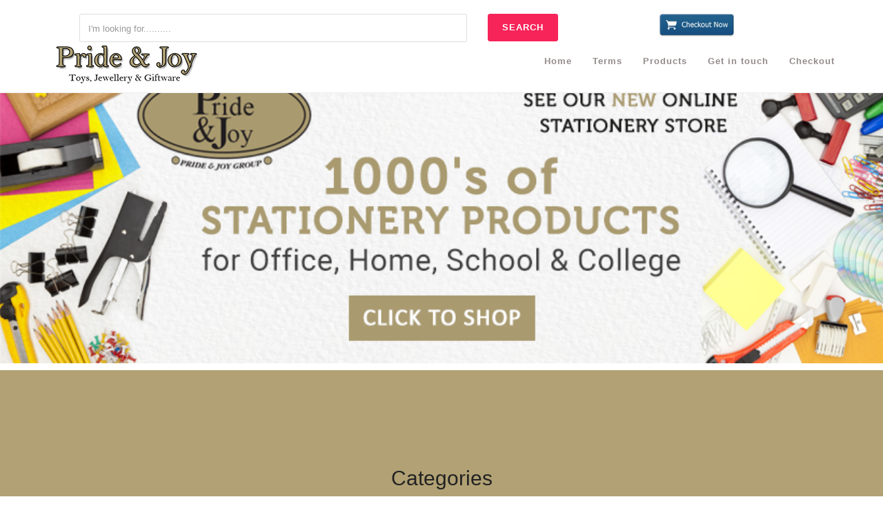

--- FILE ---
content_type: text/html
request_url: https://prideandjoy.ie/
body_size: 19887
content:
<!doctype html>
<!--[if lt IE 7]>      <html class="no-js lt-ie9 lt-ie8 lt-ie7" lang=""> <![endif]-->
<!--[if IE 7]>         <html class="no-js lt-ie9 lt-ie8" lang=""> <![endif]-->
<!--[if IE 8]>         <html class="no-js lt-ie9" lang=""> <![endif]-->
<!--[if gt IE 8]><!--> <html class="no-js" lang=""> <!--<![endif]-->
<head>
    <meta charset="utf-8">
	<meta http-equiv="X-UA-Compatible" content="IE=edge,chrome=1">
	<title> | </title>
	<meta name="description" content=", ">
	<meta name="viewport" content="width=device-width, initial-scale=1">
  <META NAME="ROBOTS" CONTENT="INDEX, FOLLOW">
	<!-- <link rel="apple-touch-icon" href="apple-touch-icon.png"> -->


	<!-- style.css is main stylesheet and all other sylesheets are being
		 imported in this file. -->


	<link rel="stylesheet" href="style.css">
	<script src="https://cdnjs.cloudflare.com/ajax/libs/modernizr/2.8.3/modernizr.min.js"></script>



	<style>
.break {
	clear : both;
}
.greenS {
	background-color: green;
	color: white;
	padding : 5px 20px;
	font-weight: bold;
	text-align: center;
}
.redS {
	background-color: blue;
	color: white;
	padding : 5px 20px;
	font-weight: bold;
	text-align: center;
}

.price {
	color : red;
	font-weight: bolder;
}


	</style>
</head>
<body>



    <!--[if lt IE 8]>
		<p class="browserupgrade">You are using an <strong>outdated</strong> browser. Please <a href="http://browsehappy.com/">upgrade your browser</a> to improve your experience.</p>
	<![endif]-->

<!-- preloader START
<div class="preloader">
	<div class="spinner-wrap">
		<div class="spinner spinner-wave">
			<div class="rect1"></div>
			<div class="rect2"></div>
			<div class="rect3"></div>
			<div class="rect4"></div>
			<div class="rect5"></div>
		</div>
	</div>
</div>
<!-- preloader END -->
<style>
/*
    .blackNav {
        background-color: #fff;
    }
    .blackNav a{
        color: darkgray;
    }
*/

    .navbar-custom {
  background-color: #ffffff;
  border-color: #eeeeee;
}
.navbar-custom .navbar-brand {
  color: #948a8a;
}
.navbar-custom .navbar-brand:hover,
.navbar-custom .navbar-brand:focus {
  color: #7b7070;
  background-color: transparent;
}
.navbar-custom .navbar-text {
  color: #948a8a;
}
.navbar-custom .navbar-nav > li > a {
  color: #948a8a;
}
.navbar-custom .navbar-nav > li > a:hover,
.navbar-custom .navbar-nav > li > a:focus {
  color: #c0c0c0;
  background-color: transparent;
}
.navbar-custom .navbar-nav > .active > a,
.navbar-custom .navbar-nav > .active > a:hover,
.navbar-custom .navbar-nav > .active > a:focus {
  color: #c0c0c0;
  background-color: #eeeeee;
}
.navbar-custom .navbar-nav > .disabled > a,
.navbar-custom .navbar-nav > .disabled > a:hover,
.navbar-custom .navbar-nav > .disabled > a:focus {
  color: #cccccc;
  background-color: transparent;
}
.navbar-custom .navbar-toggle {
  border-color: #dddddd;
}
.navbar-custom .navbar-toggle:hover,
.navbar-custom .navbar-toggle:focus {
  background-color: #dddddd;
}
.navbar-custom .navbar-toggle .icon-bar {
  background-color: #cccccc;
}
.navbar-custom .navbar-collapse,
.navbar-custom .navbar-form {
  border-color: #ededed;
}
.navbar-custom .navbar-nav > .dropdown > a:hover .caret,
.navbar-custom .navbar-nav > .dropdown > a:focus .caret {
  border-top-color: #c0c0c0;
  border-bottom-color: #c0c0c0;
}
.navbar-custom .navbar-nav > .open > a,
.navbar-custom .navbar-nav > .open > a:hover,
.navbar-custom .navbar-nav > .open > a:focus {
  background-color: #eeeeee;
  color: #c0c0c0;
}
.navbar-custom .navbar-nav > .open > a .caret,
.navbar-custom .navbar-nav > .open > a:hover .caret,
.navbar-custom .navbar-nav > .open > a:focus .caret {
  border-top-color: #c0c0c0;
  border-bottom-color: #c0c0c0;
}
.navbar-custom .navbar-nav > .dropdown > a .caret {
  border-top-color: #948a8a;
  border-bottom-color: #948a8a;
}
@media (max-width: 767) {
  .navbar-custom .navbar-nav .open .dropdown-menu > li > a {
    color: #948a8a;
  }
  .navbar-custom .navbar-nav .open .dropdown-menu > li > a:hover,
  .navbar-custom .navbar-nav .open .dropdown-menu > li > a:focus {
    color: #c0c0c0;
    background-color: transparent;
  }
  .navbar-custom .navbar-nav .open .dropdown-menu > .active > a,
  .navbar-custom .navbar-nav .open .dropdown-menu > .active > a:hover,
  .navbar-custom .navbar-nav .open .dropdown-menu > .active > a:focus {
    color: #c0c0c0;
    background-color: #eeeeee;
  }
  .navbar-custom .navbar-nav .open .dropdown-menu > .disabled > a,
  .navbar-custom .navbar-nav .open .dropdown-menu > .disabled > a:hover,
  .navbar-custom .navbar-nav .open .dropdown-menu > .disabled > a:focus {
    color: #cccccc;
    background-color: transparent;
  }
}
.navbar-custom .navbar-link {
  color: #948a8a;
}
.navbar-custom .navbar-link:hover {
  color: #c0c0c0;
}
.navbar-fixed-top {
  z-index: 100;
}
</style>



<!-- main navigation START -->
<nav class="navbar navbar-custom navbar-fixed-top transparent-nav mega-menu blackNav" role="navigation">
	<div class="container">
    <!---------------------->
    <!----   if MOBILE DEVICE  -->


<div class="col-md-12" style="z-index: 1000000;">
  <style>
.section-header {
	padding-top: 40px;
}

</style>



  <div class="col-md-8" align="center">
    <form method="post" action="search.php">
      <div class="col-md-10">



                             <div class="ui-widget" >
                                <input id="tags" class="form form-control" name="find" placeholder="I'm looking for..........">
                             </div>



      </div>
      <div class="col-md-2">
<button type="submit" class="btn btn-primary" value="Search">Search</button>
      </div>
</form>
    </div>


  


    <div class="col-md-4" align="center">

        <script type="text/javascript">
function upDate(){
qty="0"; sub="0.00";
var strl= sub/1.26;
querystring=parent.document.URL.substring(document.URL.indexOf('?')+1);
if (querystring.charAt(0)!="q"){querystring="";}
if (querystring){
today=new Date();
millisecs_in_half_hour=1800000; // 1800000
expireDate = new Date(today.getTime() + millisecs_in_half_hour);
document.cookie=querystring+"&exp="+expireDate+";path=/;expires="+expireDate.toGMTString();
}else{
if (document.cookie !=""){
thisCookie=document.cookie.split("; ");
for (i=0; i<thisCookie.length; i++) {
if (thisCookie[i].split("=")[0]=="qty"){
querystring=thisCookie[i];
expireDate=thisCookie[i].split("exp=")[1];
}}}}
if (querystring){
querystring=querystring.split("&");
qty=querystring[0].split("=")[1]; if (qty==""){qty="0";}qty=parseInt(qty);
sub=querystring[1].split("=")[1]; if (sub==""){sub="0.00";}
// php sub price variable
}
update=document.write("<a style='color : black;' href='checkout.php'><img src='assets/co.jpg' height='35px' /></a>");
return update;
}
   </script>
 <script type="text/javascript">upDate()</script>

    </div>
</div> <!----------->



		<!-- Brand and toggle get grouped for better mobile display -->
		<div class="navbar-header" >
			<button type="button" class="navbar-toggle collapsed" data-toggle="collapse" data-target="#bs-example-navbar-collapse-1">
				<span class="sr-only">Toggle navigation</span>
				<span class="icon-bar"></span>
				<span class="icon-bar"></span>
				<span class="icon-bar"></span>
			</button>
			<a class="navbar-brand" href="index.php"><img src="pics/logo.png" alt="Pride and Joy"></a>
		</div>



		<!-- Collect the nav links, forms, and other content for toggling -->
		<div class="collapse navbar-collapse" id="bs-example-navbar-collapse-1">
			<ul class="nav navbar-nav navbar-right">

				<li><a href="index.php">Home</a></li>

<!--
        <li>
          <a href="view-cats.php?psc_id=39&name=Sports+Accessories+under+%E2%82%AC20">Sports Accessories</a>
        </li>


-->

                            



<li class="dropdown">
					<a href="javascript:void(0);" class="dropdown-toggle" data-toggle="dropdown" role="button" aria-expanded="false">Terms<span class="fa fa-chevron-down"></span></a>
					<ul class="dropdown-menu" role="menu">

                <li><a href="faq.php">> FAQs</a></li>
                <li><a href="terms.php">> Terms and Conditions</a></li>
                <li><a href="delivery.php">> Delivery</a></li>
                <li><a href="pp.php">> Privacy Policy</a></li>


					</ul>
				</li>




                                  <li class="dropdown">
					<a href="javascript:void(0);" class="dropdown-toggle" data-toggle="dropdown" role="button" aria-expanded="false">Products<span class="fa fa-chevron-down"></span></a>
					<ul class="dropdown-menu" role="menu">
                            <li><a href="view-cats.php?psc_id=59&name=b Arts & Crafts"> Arts & Crafts</a></li>
                   <li><a href="view-cats.php?psc_id=63&name=c Books"> Books</a></li>
                   <li><a href="view-cats.php?psc_id=62&name=d Early Learning and Sensory"> Early Learning and Sensory</a></li>
                   <li><a href="view-cats.php?psc_id=60&name=e  Toys">  Toys</a></li>
                   <li><a href="view-cats.php?psc_id=50&name=f Lego"> Lego</a></li>
                   <li><a href="view-cats.php?psc_id=64&name=g Family Games"> Family Games</a></li>
                   <li><a href="view-cats.php?psc_id=65&name=h Gifts"> Gifts</a></li>
                   <li><a href="view-cats.php?psc_id=67&name=j Newbridge"> Newbridge</a></li>
               
                     </ul>
				</li>






                    <li><a href="contact-us.php">Get in touch</a></li>
                    <li><a href="checkout.php">Checkout</a></li>


			</ul>


		</div><!-- /.navbar-collapse -->

	</div><!-- /.container -->
</nav>
<!-- main navigation END -->

<!-- page content START -->
<div class="content" id="content">



 <!----   if MOBILE DEVICE  -->
    <p>&nbsp;</p><p>&nbsp;</p><p>&nbsp;</p>
<p>
  <a href="https://prideandjoy.stationerysuperstore.ie/" target="_blank">
<img src="b.png" width='100%'>
</a>
</p>

	<!-- section START -->
	<section class="section">
		<div class="container">

      	<div class="row">



				<div class="col-lg-8 col-lg-offset-2 text-center">
					<div class="section-header">
						<!-- <small class="text-uppercase strong base-color">sportszonedirect.com</small> -->


        <h2>Categories</h2>

<div class='col-md-3' style='height:300px' align='center'>
      <a href='https://prideandjoy.ie/view-cats.php?psc_id=59&name= Arts & Crafts'>
      <img src='admin/shop/Arts_and_Crafts.png' width='100%' height='220px;'>
      <b> Arts & Crafts</b><br>
      <span style='color: red'>View Range</span></a>
      </div><div class='col-md-3' style='height:300px' align='center'>
      <a href='https://prideandjoy.ie/view-cats.php?psc_id=63&name= Books'>
      <img src='admin/shop/Books.jpg' width='100%' height='220px;'>
      <b> Books</b><br>
      <span style='color: red'>View Range</span></a>
      </div><div class='col-md-3' style='height:300px' align='center'>
      <a href='https://prideandjoy.ie/view-cats.php?psc_id=62&name= Early Learning and Sensory'>
      <img src='admin/shop/nursery.jpg' width='100%' height='220px;'>
      <b> Early Learning and Sensory</b><br>
      <span style='color: red'>View Range</span></a>
      </div><div class='col-md-3' style='height:300px' align='center'>
      <a href='https://prideandjoy.ie/view-cats.php?psc_id=60&name=  Toys'>
      <img src='admin/shop/Toy_image.jpg' width='100%' height='220px;'>
      <b>  Toys</b><br>
      <span style='color: red'>View Range</span></a>
      </div><div class='col-md-3' style='height:300px' align='center'>
      <a href='https://prideandjoy.ie/view-cats.php?psc_id=50&name= Lego'>
      <img src='admin/shop/Lego-logo.jpg' width='100%' height='220px;'>
      <b> Lego</b><br>
      <span style='color: red'>View Range</span></a>
      </div><div class='col-md-3' style='height:300px' align='center'>
      <a href='https://prideandjoy.ie/view-cats.php?psc_id=64&name= Family Games'>
      <img src='admin/shop/Family_games.jpg' width='100%' height='220px;'>
      <b> Family Games</b><br>
      <span style='color: red'>View Range</span></a>
      </div><div class='col-md-3' style='height:300px' align='center'>
      <a href='https://prideandjoy.ie/view-cats.php?psc_id=65&name= Gifts'>
      <img src='admin/shop/GIFTS.jpg' width='100%' height='220px;'>
      <b> Gifts</b><br>
      <span style='color: red'>View Range</span></a>
      </div><div class='col-md-3' style='height:300px' align='center'>
      <a href='https://prideandjoy.ie/view-cats.php?psc_id=67&name= Newbridge'>
      <img src='admin/shop/Newbridge_logo.jpg' width='100%' height='220px;'>
      <b> Newbridge</b><br>
      <span style='color: red'>View Range</span></a>
      </div>
				</div>
			</div>
		</div>
	</section>
	<!-- section END -->



  <!-- section START -->
  <section class="section gray-bg half-section-right">

    <div class="container">
      <div class="row">
        <div class="col-sm-12">
          <div class="overlay">
            <h2 align="center">Welcome to Pride and Joy</h2>
            <p><p>Pride &amp; Joy Jewellers &amp; toy shop are based in Donaghmede Shopping Centre just minutes from the N32 northbound, Pride and Joy have enjoyed 45 years of providing their customers with top quality giftware !<br /><br />We are large stockists of Newbridge Silver Jewellery &amp; Giftware,Galway Crystal,Secrid wallets,Royal Tara, Waterford Crystal,Belleek Pottery and Jewellery,&nbsp; Genesis Bronze, Seiko, Pulsar, Lorus, Casio,&nbsp; to name but a few and are constantly sourcing new products for our customers at the best prices.&nbsp;</p>
<p>We also stock the full range of Absolute Jewellery.</p>
<p>Our Pride and Joy Shop uptairs stocks a large range of Jigsaws,Arts and Crafts,Stationery,party ware,Nursery,Early learning products and a full range of the most popular Toys from pocket money up.<br /><br />Please browse through our website for ideas for any occassion for gifts for loved ones or even for yourself.</p></p>
            <p></p>

          </div>
        </div>
      </div>
    </div>
  </section>
  <!-- section END -->




    </div>
  </div>
</div>
</section>
<!-- section END -->

</div>
<!-- page content END -->
    
<!-- footer style1 START -->
<footer class="footer">
	<div class="container">
		<div class="row">

					<div class="col-md-3 col-sm-12">
					<h4 class="strong">Contact Us</h4>
					<address>
					<strong>Pride and Joy</strong><br>
					Donaghmede Shopping Centre,<br />
Donaghmede,<br />
Dublin 13					</address>
					<address>
					Phone : 01 8476107					    <br />
					<br/>   Email : <a href="mailto:prideandjoygifts@gmail.com">prideandjoygifts@gmail.com</a>
					</address>



					</div>



									<div class="col-md-3 col-sm-4">
									<h4 class="strong">Customer Help</h4>

									<style>
									input, textarea {
									margin-bottom: 3px;
									}
									</style>

									<p><a href="faq.php">> FAQs</a><br />
									<a href="terms.php">> Terms and Conditions</a><br />
									<a href="delivery.php">> Delivery</a><br />
									<a href="pp.php">> Privacy Policy</a><br />
								    <a href="contact-us.php">> Contact Us</a><br />
									<a href="checkout.php">> Checkout</a><br />

									<P>

									</div>


									<div class="col-md-3">

										<h4 class="strong">Join our Newsletter</h4>

										<form action="signUp.php" method="post" name="Web Form">
										<input type="text" class="form form-control fc" name="name" placeholder="Enter Name" required/>

										<input type="text" class="form form-control fc" name="email" placeholder="Enter Email" required/>
										<input type="text" class="form form-control fc" name="spam" placeholder="What is 4+3 ? (SPAM FILTER)" required/>

										<input type="submit" class="form form-control fc" name="submit" value="Sign Up" />
										</form>

									</P>
									<p class="small">
										Your email address will not be shared with any third party.
									</p>


																		 </div>


									<div class="col-md-3 col-sm-4">
									<h4 class="strong">100% Secure Shopping</h4>
									<p>
									<img src="../assets/pay.png" width="100%">
								<!-- </P><P>
									<small>PLEASE NOTE - You do not have to register for a PayPal account. Simply select the PayPal payment,
										click ORDER NOW then select "Don't have a PayPal Account?" to use your Debit / Credit Card for payment</small>
										-->
									</p>

									<h4 class="strong">Follow us</h4>

		<a href="https://www.facebook.com/Pride-Joy-ltd-121766091244617" target="_blank">
									<img src="../assets/fb.jpg" width="40px">
									</a>
								<!-- </P><P>
									<small>PLEASE NOTE - You do not have to register for a PayPal account. Simply select the PayPal payment,
										click ORDER NOW then select "Don't have a PayPal Account?" to use your Debit / Credit Card for payment</small>
										-->
									</p>

									</div>





		</div>
		<hr>
		<div class="row">
			<div class="col-sm-8 hidden-xs">
				<ul class="list-inline">
					<!--
                    <li><a href="index.php" title="Link title here">Home</a></li>

				    -->
                </ul>
			</div>
			<div class="col-sm-4">
				<!--
                <div class="ft-social text-right">
					<a class="cst-btn-ten" href="https://www.facebook.com/keanemcdonaldexecutive" target="_blank"><i class="fa fa-facebook"></i><span>f</span></a>
					<a class="cst-btn-ten" href="https://www.linkedin.com/company/keane-mcdonald" target="_blank"><i class="fa fa-linkedin"></i><span>in</span></a>
					<a class="cst-btn-ten" href="https://twitter.com/KeaneMcD" target="_blank"><i class="fa fa-twitter"></i><span>t</span></a>
				</div>
                -->
			</div>
			<div class="col-lg-12 col-sm-6">
                <p class="copyright"><a href="admin2/log_in.php">ADMIN</a> | © 2026 Pride and Joy | <a href="http://his.ie" target="_blank">Web Design by his.ie</a></p>
			</div>
		</div>

	</div>
</footer>
<!-- footer style1 END -->

<!-- jQuery plugins -->
<script src="js/vendor/jquery.js"></script>
<script src="js/vendor/bootstrap.js"></script>
<script src="js/easing.js"></script>
<script src="js/scrollbar.js"></script>
<script src="js/retina.js"></script>
<script src="js/raphael.js"></script>
<script src="js/tabs.js"></script>
<script src="js/livicons.js"></script>
<script src="js/icheck.js"></script>
<script src="js/mousewheel.js"></script>
<script src="js/selectik.js"></script>
<script src="js/spinedit.js"></script>
<script src="js/wow.js"></script>
<script src="js/hover-dropdown.js"></script>
<script src="js/classie.js"></script>
<script src="cloudslider/js/cloudslider.jquery.min.js"></script>
<script src="cubeportfolio/js/jquery.cubeportfolio.js"></script>
<script src="nivo-lightbox/nivo-lightbox.min.js"></script>
<script src="js/appear.js"></script>
<script src="js/pie-chart.js"></script>
<script src="js/vide.js"></script>
<script src="js/fitvids.js"></script>
<script src="owl-carousel/owl.carousel.min.js"></script>
<script src="js/jflickrfeed.js"></script>
<script src="js/tweecool.js"></script>
<script src="js/chart.js"></script>
<script src="js/totop.js"></script>
<script src="js/sm-scroll.js"></script>
<script src="js/smooth-scroll.js"></script>
<script src="js/ajaxchimp.js"></script>
<script src="js/contact.js"></script>
<script src="js/form.js"></script>
<script src="js/validate.js"></script>
<script src="js/countdown.js"></script>
<script src="js/tempo.js"></script>
<script src="js/main.js"></script>


</body>
</html>


--- FILE ---
content_type: text/css
request_url: https://prideandjoy.ie/style.css
body_size: 768
content:
@charset "utf-8";
/* CSS Document */

@import url("https://fonts.googleapis.com/css?family=Lora:400italic|Montserrat:400,700|Raleway:400,100,200,300,500,600,700,800|Dancing+Script");
@import url("css/bootstrap.css");
/*@import url("css/icons.css");*/
/*@import url("css/typography.css");*/
/*@import url("css/scrollbar.css");*/
/*@import url("css/animate.css");*/
/*@import url("cloudslider/css/cloudslider.css");
@import url("cubeportfolio/css/cubeportfolio.css");
@import url("nivo-lightbox/nivo-lightbox.css");
@import url("nivo-lightbox/themes/default/default.css");
@import url("css/click-hover-effects.css");
@import url("owl-carousel/assets/owl.carousel.css");
@import url("owl-carousel/assets/owl.theme.default.min.css");*/
@import url("css/theme.css");
@import url("css/color.css");

/* ==========================================================================
   NOTE:
   Please put your custom css styles after this line to make it easy
   for you to manage your website whenever a new version of this template
   is available.
   ========================================================================== */


--- FILE ---
content_type: text/css
request_url: https://prideandjoy.ie/css/theme.css
body_size: 100818
content:
@charset "utf-8";.dwn-btn,.hover-effect{position:relative}.btn.active.focus,.btn.active:focus,.btn.focus,.btn.focus:active,.btn:active:focus,.btn:focus,.done select,.navbar-custom .nav li a.active,.navbar-custom .nav li a:focus,.navbar-custom .nav li a:hover,.navbar-custom .nav li.active,.navbar-custom .navbar-brand .navbar-toggle:active,.navbar-custom .navbar-brand .navbar-toggle:focus,.navbar-custom .navbar-brand:focus,.vertical-nav .nav-items ul li a:focus,.vertical-nav .nav-items ul li a:hover,a:focus{outline:0}.accordion.style2 .panel .panel-title a:before,.divider:after,.dwn-btn:after,.mega-menu .submenu>a:before,.resp-arrow:before,.toggle.style2 .panel .panel-title a:before{font-family:FontAwesome}body,html{height:100%}.content{overflow-x:hidden}a{-webkit-transition:color .5s;transition:color .5s}.spacer-10,.spacer-20,.spacer-30,.spacer-40,.spacer-50,.spacer-60,.spacer-70,.spacer-80,.spacer-90{border-color:transparent!important}.spacer-10{margin:10px 0}.spacer-20{margin:20px 0}.spacer-30{margin:30px 0}.spacer-40{margin:40px 0}.spacer-50{margin:50px 0}.spacer-60{margin:60px 0}.spacer-70{margin:70px 0}.spacer-80{margin:80px 0}.spacer-90{margin:90px 0}.no-margin{margin:0!important}.no-padding{padding:0!important}.label{padding:.2em .6em;font-weight:400}.inline-block{display:inline-block!important}.copyright{margin:0}.alert-dismissable .close,.alert-dismissible .close{top:-6px}.close>span{line-height:1;font-size:28px;color:#111}.color-bg .dwn-btn,.dwn-btn{color:#aaa}.our-clients .cbp-caption:hover{border:0}.dwn-btn{display:inline-block;padding:30px;margin-right:20px;border-radius:6px;text-decoration:none;background:#eee;font-size:56px;-webkit-transition:all .5s;transition:all .5s}.dwn-btn:after{position:absolute;right:15px;bottom:40px;font-size:13px;width:26px;height:26px;text-align:center;line-height:22px;border-radius:50%;background:#eee;border:2px solid #aaa;color:#aaa;content:'\f019'}.dark-bg .dwn-btn{background-color:#333}.dark-bg .dwn-btn:after{background:#333}.well{box-shadow:none;background:#fff;border-color:#eee}.color-bg .well,.dark-bg .well{background-color:rgba(255,255,255,.05);border-color:rgba(255,255,255,.1)}.well:after{clear:both}.well:after,.well:before{display:table;content:''}.gallery2{margin-bottom:30px}.chart-wrap{width:80%;margin:0 auto}#google-map{width:100%;height:300px}.page-title>#google-map{position:absolute;top:0;left:0;width:100%;height:100%;z-index:-1}.full-width{width:100%!important}.preloader,.spinner-wrap{left:0;width:100%;text-align:center}iframe{border:none}.preloader{position:fixed;top:0;height:100%;background-color:#fff;z-index:100000}.spinner-wrap{position:absolute;top:50%;height:30px;margin-top:-15px}.btn,.page-header{position:relative;font-weight:700;letter-spacing:1px;text-transform:uppercase}.tooltip-inner{padding:12px 15px;border-radius:0;background-color:#333}.tooltip.top .tooltip-arrow{border-top-color:#333}.tooltip.right .tooltip-arrow{border-right-color:#333}.tooltip.bottom .tooltip-arrow{border-bottom-color:#333}.tooltip.left .tooltip-arrow{border-left-color:#333}.page-header.style3,.page-header.style4{border-bottom:0}.page-header.style3:after,.page-header.style4:after{content:'';display:block;width:60px;height:3px;margin-top:16px}.page-header.style5,.page-header.style6{border-bottom-style:dashed}.btn{-webkit-transition:background .5s,border .5s;transition:background .5s,border .5s;text-decoration:none;font-size:13px;padding:10px 20px;border-radius:3px}.sq-corner{border-radius:0!important}.btn.round,.form-control.round{border-radius:24px}.btn-lg.round,.input-lg.round{border-radius:30px}.btn-sm.round,.input-sm.round{border-radius:20px}.btn-xs.round{border-radius:16px}.btn-group-lg>.btn,.btn-lg{font-size:13px;padding:16px 24px;min-width:160px;border-radius:3px}.btn-group-sm>.btn,.btn-sm{font-size:12px;padding:6px 12px}.btn-group-xs>.btn,.btn-xs{font-size:10px;padding:4px 10px}.btn-icon{padding-left:48px}.btn-lg.btn-icon{padding-left:57px;min-width:auto}.btn-sm.btn-icon{padding-left:38px;min-width:auto}.btn-xs.btn-icon{padding-left:28px;min-width:auto}.btn-lg.btn-icon i{position:absolute;left:22px;top:12px}.btn-sm.btn-icon i{position:absolute;left:15px;top:7px}.btn-xs.btn-icon i{position:absolute;left:10px;top:5px}.btn-icon i{position:absolute;left:19px;top:10px}.cst-btn-one{overflow:hidden;padding:0;-webkit-transition:border-color .3s,background-color .3s;transition:border-color .3s,background-color .3s;-webkit-transition-timing-function:cubic-bezier(.2,1,.3,1);transition-timing-function:cubic-bezier(.2,1,.3,1)}.cst-btn-one::after{content:attr(data-text);position:absolute;width:100%;height:100%;top:0;left:0;opacity:0;-webkit-transform:translate3d(0,25%,0);transform:translate3d(0,25%,0)}.cst-btn-one>span{display:block}.cst-btn-one::after,.cst-btn-one>span{padding:10px 20px;-webkit-transition:-webkit-transform .3s,opacity .3s;transition:transform .3s,opacity .3s;-webkit-transition-timing-function:cubic-bezier(.2,1,.3,1);transition-timing-function:cubic-bezier(.2,1,.3,1)}.btn-lg.cst-btn-one::after,.btn-lg.cst-btn-one>span{padding:16px 24px}.btn-sm.cst-btn-one::after,.btn-sm.cst-btn-one>span{padding:6px 12px}.btn-xs.cst-btn-one::after,.btn-xs.cst-btn-one>span{padding:4px 10px}.cst-btn-one:hover::after{opacity:1;-webkit-transform:translate3d(0,0,0);transform:translate3d(0,0,0)}.cst-btn-one:hover>span{opacity:0;-webkit-transform:translate3d(0,-25%,0);transform:translate3d(0,-25%,0)}.cst-btn-two{-webkit-transition:border-color .4s,color .4s;transition:border-color .4s,color .4s;position:relative;background-color:transparent!important;overflow:hidden}.cst-btn-two::before{content:'';position:absolute;top:0;left:0;width:100%;height:100%;z-index:0;opacity:0;-webkit-transform:scale3d(.7,1,1);transform:scale3d(.7,1,1);-webkit-transition:-webkit-transform .4s,opacity .4s;transition:transform .4s,opacity .4s}.round.cst-btn-two::before{border-radius:40px}.cst-btn-two,.cst-btn-two::before{-webkit-transition-timing-function:cubic-bezier(.2,1,.3,1);transition-timing-function:cubic-bezier(.2,1,.3,1)}.cst-btn-two:hover::before{opacity:1;-webkit-transform:translate3d(0,0,0);transform:translate3d(0,0,0)}.cst-btn-two span{position:relative;z-index:1}.cst-btn-three{padding:10px 20px;-webkit-transition:background-color .3s,color .3s;transition:background-color .3s,color .3s}.btn-lg.cst-btn-three{padding:16px 24px}.btn-sm.cst-btn-three{padding:6px 12px}.btn-xs.cst-btn-three{padding:4px 10px}.cst-btn-three::before{content:'';position:absolute;top:-20px;left:-20px;bottom:-20px;right:-20px;background:inherit;z-index:-1;opacity:.4;-webkit-transform:scale3d(.8,.5,1);transform:scale3d(.8,.5,1)}.round.cst-btn-three::before{border-radius:50px}.cst-btn-three:hover{-webkit-transition:background-color .1s .3s,color .1s .3s;transition:background-color .1s .3s,color .1s .3s;-webkit-animation:anim-moema-1 .3s forwards;animation:anim-moema-1 .3s forwards}.cst-btn-three:hover::before{-webkit-animation:anim-moema-2 .3s .3s forwards;animation:anim-moema-2 .3s .3s forwards}@-webkit-keyframes anim-moema-1{60%{-webkit-transform:scale3d(.8,.8,1);transform:scale3d(.8,.8,1)}85%{-webkit-transform:scale3d(1.1,1.1,1);transform:scale3d(1.1,1.1,1)}100%{-webkit-transform:scale3d(1,1,1);transform:scale3d(1,1,1)}}@keyframes anim-moema-1{60%{-webkit-transform:scale3d(.8,.8,1);transform:scale3d(.8,.8,1)}85%{-webkit-transform:scale3d(1.1,1.1,1);transform:scale3d(1.1,1.1,1)}100%{-webkit-transform:scale3d(1,1,1);transform:scale3d(1,1,1)}}@-webkit-keyframes anim-moema-2{to{opacity:0;-webkit-transform:scale3d(1,1,1);transform:scale3d(1,1,1)}}@keyframes anim-moema-2{to{opacity:0;-webkit-transform:scale3d(1,1,1);transform:scale3d(1,1,1)}}.cst-btn-four{overflow:hidden;-webkit-transition:color .3s;transition:color .3s;position:relative}.cst-btn-four::after,.cst-btn-four::before{content:'';position:absolute;height:100%;width:100%;bottom:100%;left:0;z-index:0;-webkit-transition:-webkit-transform .3s;transition:transform .3s;-webkit-transition-timing-function:cubic-bezier(.75,0,.125,1);transition-timing-function:cubic-bezier(.75,0,.125,1)}.round.cst-btn-four::after,.round.cst-btn-four::before{border-radius:40px}.cst-btn-four:hover::after,.cst-btn-four:hover::before{-webkit-transform:translate3d(0,100%,0);transform:translate3d(0,100%,0)}.cst-btn-four:hover::after{-webkit-transition-delay:175ms;transition-delay:175ms}.cst-btn-four span{position:relative;z-index:1}.cst-btn-five{overflow:hidden;-webkit-transition:background-color .3s ease-in,color .3s ease-in;transition:background-color .3s ease-in,color .3s ease-in}.cst-btn-five span{-webkit-transition:all .3s ease-in;transition:all .3s ease-in}.cst-btn-five::after{content:attr(data-text);position:absolute;top:0;left:0;width:100%;height:100%;padding:10px 20px;-webkit-transform-origin:-25% 50%;transform-origin:-25% 50%;-webkit-transform:rotate3d(0,0,1,45deg);transform:rotate3d(0,0,1,45deg);-webkit-transition:-webkit-transform .3s ease-in;transition:transform .3s ease-in}.btn-lg.cst-btn-five::after{padding:16px 24px}.btn-sm.cst-btn-five::after{padding:6px 12px}.btn-xs.cst-btn-five::after{padding:4px 10px}.cst-btn-five:hover,.cst-btn-five:hover::after{-webkit-transition-timing-function:ease-out;transition-timing-function:ease-out}.cst-btn-five:hover::after{-webkit-transform:rotate3d(0,0,1,0deg);transform:rotate3d(0,0,1,0deg)}.cst-btn-five:hover span{opacity:0;filter:alpha(opacity=0)}.cst-btn-six{-webkit-transition:all .3s;transition:all .3s;position:relative}.cst-btn-seven>span,.cst-btn-six::before{-webkit-transition:-webkit-transform .3s,opacity .3s}.cst-btn-six::before{content:'';position:absolute;top:-2px;left:-2px;width:100%;height:100%;border:2px solid #333;box-sizing:content-box;z-index:0;border-radius:inherit;opacity:0;-webkit-transform:scale3d(.6,.6,1);transform:scale3d(.6,.6,1);transition:transform .3s,opacity .3s;-webkit-transition-timing-function:cubic-bezier(.75,0,.125,1);transition-timing-function:cubic-bezier(.75,0,.125,1)}.cst-btn-six:hover::before{-webkit-transform:scale3d(1,1,1);transform:scale3d(1,1,1);opacity:1}.cst-btn-seven{overflow:hidden;-webkit-transition:background-color .3s;transition:background-color .3s;position:relative}.cst-btn-seven>span{display:inline-block;position:relative;opacity:0;color:#fff;-webkit-transform:translate3d(0,-10px,0);transform:translate3d(0,-10px,0);transition:transform .3s,opacity .3s;-webkit-transition-timing-function:cubic-bezier(.75,0,.125,1);transition-timing-function:cubic-bezier(.75,0,.125,1)}.cst-btn-seven::before{content:attr(data-text);position:absolute;top:10px;left:0;width:100%;height:100%;-webkit-transition:-webkit-transform .3s,opacity .3s;transition:transform .3s,opacity .3s;-webkit-transition-timing-function:cubic-bezier(.75,0,.125,1);transition-timing-function:cubic-bezier(.75,0,.125,1)}.cst-btn-ten::before,.img-bg-color-overlay:before{content:'';height:100%}.btn-lg.cst-btn-seven::before{top:18px}.btn-sm.cst-btn-seven::before{top:6px}.btn-xs.cst-btn-seven::before{top:4px}.cst-btn-seven:hover::before{opacity:0;-webkit-transform:translate3d(0,100%,0);transform:translate3d(0,100%,0)}.cst-btn-seven:hover>span{opacity:1;-webkit-transform:translate3d(0,0,0);transform:translate3d(0,0,0)}.cst-btn-seven:hover>span:nth-child(1){-webkit-transition-delay:45ms;transition-delay:45ms}.cst-btn-seven:hover>span:nth-child(2){-webkit-transition-delay:90ms;transition-delay:90ms}.cst-btn-seven:hover>span:nth-child(3){-webkit-transition-delay:135ms;transition-delay:135ms}.cst-btn-seven:hover>span:nth-child(4){-webkit-transition-delay:.18s;transition-delay:.18s}.cst-btn-seven:hover>span:nth-child(5){-webkit-transition-delay:225ms;transition-delay:225ms}.cst-btn-seven:hover>span:nth-child(6){-webkit-transition-delay:.27s;transition-delay:.27s}.cst-btn-seven:hover>span:nth-child(7){-webkit-transition-delay:315ms;transition-delay:315ms}.cst-btn-seven:hover>span:nth-child(8){-webkit-transition-delay:.36s;transition-delay:.36s}.cst-btn-seven:hover>span:nth-child(9){-webkit-transition-delay:405ms;transition-delay:405ms}.cst-btn-seven:hover>span:nth-child(10){-webkit-transition-delay:.45s;transition-delay:.45s}.cst-btn-seven:hover>span:nth-child(11){-webkit-transition-delay:495ms;transition-delay:495ms}.cst-btn-seven:hover>span:nth-child(12){-webkit-transition-delay:.54s;transition-delay:.54s}.cst-btn-seven:hover>span:nth-child(13){-webkit-transition-delay:585ms;transition-delay:585ms}.cst-btn-seven:hover>span:nth-child(14){-webkit-transition-delay:.63s;transition-delay:.63s}.cst-btn-seven:hover>span:nth-child(15){-webkit-transition-delay:675ms;transition-delay:675ms}.cst-btn-seven:hover>span:nth-child(16){-webkit-transition-delay:.72s;transition-delay:.72s}.cst-btn-seven:hover>span:nth-child(17){-webkit-transition-delay:765ms;transition-delay:765ms}.cst-btn-seven:hover>span:nth-child(18){-webkit-transition-delay:.81s;transition-delay:.81s}.cst-btn-seven:hover>span:nth-child(19){-webkit-transition-delay:855ms;transition-delay:855ms}.cst-btn-seven:hover>span:nth-child(20){-webkit-transition-delay:.9s;transition-delay:.9s}.cst-btn-eight{overflow:hidden;-webkit-transition:background-color .3s;transition:background-color .3s}.cst-btn-eight>span{display:inline-block;padding:.5em 0;margin:-.5em 0}.cst-btn-eight:hover>span:nth-child(odd){-webkit-animation:anim-nanuk-1 .5s forwards;animation:anim-nanuk-1 .5s forwards}.cst-btn-eight:hover>span:nth-child(even){-webkit-animation:anim-nanuk-2 .5s forwards;animation:anim-nanuk-2 .5s forwards}.cst-btn-eight:hover>span:nth-child(even),.cst-btn-eight:hover>span:nth-child(odd){-webkit-animation-timing-function:cubic-bezier(.75,0,.125,1);transition-animation-function:cubic-bezier(.75,0,.125,1)}@-webkit-keyframes anim-nanuk-1{0%,100%{opacity:1;-webkit-transform:translate3d(0,0,0);transform:translate3d(0,0,0)}49%{opacity:1;-webkit-transform:translate3d(0,100%,0);transform:translate3d(0,100%,0)}50%{opacity:0;-webkit-transform:translate3d(0,100%,0);transform:translate3d(0,100%,0);color:inherit}51%{opacity:0;-webkit-transform:translate3d(0,-100%,0);transform:translate3d(0,-100%,0)}100%{color:#fff}}@keyframes anim-nanuk-1{0%,100%{opacity:1;-webkit-transform:translate3d(0,0,0);transform:translate3d(0,0,0)}49%{opacity:1;-webkit-transform:translate3d(0,100%,0);transform:translate3d(0,100%,0)}50%{opacity:0;-webkit-transform:translate3d(0,100%,0);transform:translate3d(0,100%,0);color:inherit}51%{opacity:0;-webkit-transform:translate3d(0,-100%,0);transform:translate3d(0,-100%,0)}100%{color:#fff}}@-webkit-keyframes anim-nanuk-2{0%,100%{opacity:1;-webkit-transform:translate3d(0,0,0);transform:translate3d(0,0,0)}49%{opacity:1;-webkit-transform:translate3d(0,-100%,0);transform:translate3d(0,-100%,0)}50%{opacity:0;-webkit-transform:translate3d(0,-100%,0);transform:translate3d(0,-100%,0);color:inherit}51%{opacity:0;-webkit-transform:translate3d(0,100%,0);transform:translate3d(0,100%,0)}100%{color:#fff}}@keyframes anim-nanuk-2{0%,100%{opacity:1;-webkit-transform:translate3d(0,0,0);transform:translate3d(0,0,0)}49%{opacity:1;-webkit-transform:translate3d(0,-100%,0);transform:translate3d(0,-100%,0)}50%{opacity:0;-webkit-transform:translate3d(0,-100%,0);transform:translate3d(0,-100%,0);color:inherit}51%{opacity:0;-webkit-transform:translate3d(0,100%,0);transform:translate3d(0,100%,0)}100%{color:#fff}}.cst-btn-eight:hover>span:nth-child(1){-webkit-animation-delay:0s;animation-delay:0s}.cst-btn-eight:hover>span:nth-child(2){-webkit-animation-delay:50ms;animation-delay:50ms}.cst-btn-eight:hover>span:nth-child(3){-webkit-animation-delay:.1s;animation-delay:.1s}.cst-btn-eight:hover>span:nth-child(4){-webkit-animation-delay:.15s;animation-delay:.15s}.cst-btn-eight:hover>span:nth-child(5){-webkit-animation-delay:.2s;animation-delay:.2s}.cst-btn-eight:hover>span:nth-child(6){-webkit-animation-delay:.25s;animation-delay:.25s}.cst-btn-eight:hover>span:nth-child(7){-webkit-animation-delay:.3s;animation-delay:.3s}.cst-btn-eight:hover>span:nth-child(8){-webkit-animation-delay:.35s;animation-delay:.35s}.cst-btn-eight:hover>span:nth-child(9){-webkit-animation-delay:.4s;animation-delay:.4s}.cst-btn-eight:hover>span:nth-child(10){-webkit-animation-delay:.45s;animation-delay:.45s}.cst-btn-eight:hover>span:nth-child(11){-webkit-animation-delay:.5s;animation-delay:.5s}.cst-btn-nine{background:0 0;border:none;position:relative}.cst-btn-nine::after,.cst-btn-nine::before{content:'';z-index:0;border-radius:inherit;pointer-events:none;position:absolute;top:0;left:0;width:100%;height:100%;-webkit-backface-visibility:hidden;-webkit-transition:-webkit-transform .3s,opacity .3s;transition:transform .3s,opacity .3s;-webkit-transition-timing-function:cubic-bezier(.75,0,.125,1);transition-timing-function:cubic-bezier(.75,0,.125,1)}.cst-btn-nine::before{border:2px solid #333;opacity:0;-webkit-transform:scale3d(1.2,1.2,1);transform:scale3d(1.2,1.2,1)}.cst-btn-nine:hover::before{opacity:1;-webkit-transform:scale3d(1,1,1);transform:scale3d(1,1,1)}.cst-btn-nine:hover::after{opacity:0;-webkit-transform:scale3d(.8,.8,1);transform:scale3d(.8,.8,1)}.cst-btn-nine:hover{background-color:transparent!important}.cst-btn-ten{width:45px;height:45px;display:inline-block;position:relative;min-width:0;padding:0;color:#fff;-webkit-transition:color .3s;transition:color .3s}.cst-btn-ten.btn-round{border-radius:50%}.cst-btn-ten::before{position:absolute;top:0;left:0;width:100%;border-radius:inherit;z-index:0;box-shadow:inset 0 0 0 35px #333;-webkit-transform:scale3d(.9,.9,1);transform:scale3d(.9,.9,1);-webkit-transition:box-shadow .3s,-webkit-transform .3;transition:box-shadow .3s,transform .3s}.cst-btn-ten i{font-size:18px;width:45px;line-height:45px;text-align:center;position:relative}.cst-btn-ten>span{position:absolute;opacity:0;pointer-events:none}.cst-btn-ten:hover{color:#333}.cst-btn-ten:hover::before{box-shadow:inset 0 0 0 2px #333;-webkit-transform:scale3d(1,1,1);transform:scale3d(1,1,1)}.section{padding-top:80px;padding-bottom:80px;}.img-bg,.img-bg-color-overlay{background-image:url(../img/bg/bg1.jpg);background-position:center!important;background-size:cover!important;background-repeat:no-repeat!important;position:relative}.half-section{padding:0}.half-section .overlay{padding:80px 40px;background:rgba(90,90,90,.9)}.overlay.dark{background:rgba(0,0,0,.8)}.overlay.light{background:rgba(255,255,255,.9)}.half-section-left,.half-section-right{position:relative}.half-section-left .section-bg,.half-section-right .section-bg{position:absolute;right:0;top:0;width:50%;height:100%;background-image:url(../img/bg/bg1.jpg);background-position:center center!important;background-repeat:no-repeat!important;background-size:cover!important}.media-left,.media-right,.video-bg{position:relative}.half-section-left .section-bg.video-bg,.half-section-right .section-bg.video-bg{background:url(../video/ocean.jpg)}.half-section-left .section-bg{right:auto;left:0}.half-section-left .overlay,.half-section-right .overlay{padding:0 0 0 40px;background-color:transparent}.half-section-right .overlay{padding:0 40px 0 0}.half-section-left .section-bg .play-btn,.half-section-right .section-bg .play-btn,.media-left .play-btn,.media-right .play-btn{position:absolute;top:50%;left:50%;margin:-35px 0 0 -35px}.media-left .play-btn-sm,.media-right .play-btn-sm{position:absolute;top:50%;left:50%;margin:-20px 0 0 -20px}.bg2{background-image:url(../img/bg/bg2.jpg)!important}.bg3{background-image:url(../img/bg/bg3.jpg)!important}.bg4{background-image:url(../img/bg/bg4.jpg)!important}.bg5{background-image:url(../img/bg/bg5.jpg)!important}.bg6{background-image:url(../img/bg/bg6.jpg)!important}.bg7{background-image:url(../img/bg/bg7.jpg)!important}.bg8{background-image:url(../img/bg/bg8.jpg)!important}.bg9{background-image:url(../img/bg/bg9.jpg)!important}.bg10{background-image:url(../img/bg/bg10.jpg)!important}div.video-bg>div,section.video-bg>div{z-index:0!important}.section-header small.strong{letter-spacing:3px}.section-header>i{font-size:56px}.section-header.alt-style small{color:#aaa}.color-bg .section-header.alt-style small,.img-bg .section-header.alt-style small,.img-bg-color-overlay .section-header.alt-style small{color:#eee}.img-bg-color-overlay:before{position:absolute;top:0;left:0;width:100%;background-color:rgba(0,0,0,.5)}.img-bg-color-overlay *{z-index:1;position:relative}.h-padding{padding-left:30px;padding-right:30px}@media (min-width:767px){.section-header.alt-style:after{clear:both}.section-header.alt-style:after,.section-header.alt-style:before{display:table;content:''}.section-header.alt-style h1{float:left;max-width:40%;box-sizing:border-box;padding-right:20px;margin-right:20px;border-right:1px solid #ddd}.section-header.alt-style small{float:left;margin-top:13px;max-width:60%}}.accordion .panel .panel-heading,.toggle .panel .panel-heading{padding:0}.accordion .panel .panel-heading a,.toggle .panel .panel-heading a{padding:16px 20px;display:block;text-decoration:none;font-weight:500;outline:0}.accordion.style1 .panel .panel-title a:before,.accordion.style2 .panel .panel-title a,.toggle.style1 .panel .panel-title a:before,.toggle.style2 .panel .panel-title a{-webkit-transition:all .5s;transition:all .5s}.accordion.style1 .panel .panel-heading a,.toggle.style1 .panel .panel-heading a{padding:16px 0 16px 30px;position:relative}.accordion.style2 .panel .panel-heading a,.toggle.style2 .panel .panel-heading a{padding-right:30px;position:relative}.accordion.style1 .panel .panel-body,.toggle.style1 .panel .panel-body{padding:0}.accordion .panel,.toggle .panel{border:none;border-radius:0;margin:0;box-shadow:none}.accordion .panel .panel-title a,.toggle .panel .panel-title a{overflow:hidden;text-overflow:ellipsis;white-space:nowrap}.accordion.style1 .panel,.toggle.style1 .panel{border-bottom:1px solid rgba(0,0,0,.08)}.accordion.style1 .panel .panel-heading,.toggle.style1 .panel .panel-heading{border:none;border-radius:0;box-shadow:none;background-color:transparent}.accordion .panel .panel-body,.toggle .panel .panel-body{border-top:none!important}.accordion.style2 .panel .panel-body,.toggle.style2 .panel .panel-body{border:1px solid #eee;border:1px solid rgba(0,0,0,.1);padding-bottom:0;border-radius:0 0 2px 2px}.accordion.style1 .panel .panel-title a:before,.toggle.style1 .panel .panel-title a:before{font-family:FontAwesome;content:"\f056";display:block;font-size:24px;line-height:1;color:#333;position:absolute;left:0;top:12px;font-weight:400}.accordion.style1 .panel .panel-title a.collapsed:before,.toggle.style1 .panel .panel-title a.collapsed:before{content:"\f055"}.accordion.style2 .panel .panel-title a:before,.toggle.style2 .panel .panel-title a:before{content:"\f106";display:block;font-size:18px;line-height:1;color:#333;position:absolute;right:15px;top:15px;font-weight:400}.accordion.style2 .panel .panel-title a.collapsed:before,.toggle.style2 .panel .panel-title a.collapsed:before{content:"\f107";color:#999}.accordion.style1 .panel+.panel,.toggle.style1 .panel+.panel{margin-top:0}.accordion.style2 .panel .panel-title a,.toggle.style2 .panel .panel-title a{border:1px solid #eee;border:1px solid rgba(0,0,0,.1);border-radius:2px;background-color:#fafafa}.accordion.style2 .panel .panel-title a.collapsed,.toggle.style2 .panel .panel-title a.collapsed{background-color:transparent}.accordion.style2 .panel .panel-title a:hover,.toggle.style2 .panel .panel-title a:hover{background-color:#fafafa}.accordion.style2 .panel .panel-title a:focus,.accordion.style2 .panel .panel-title a:hover,.accordion.style2 .panel .panel-title a:hover:before,.toggle.style2 .panel .panel-title a:focus,.toggle.style2 .panel .panel-title a:hover,.toggle.style2 .panel .panel-title a:hover:before{color:#333}.accordion.style2 .panel .panel-heading,.gray-bg .accordion .panel,.gray-bg .toggle .panel,.toggle.style2 .panel .panel-heading{background-color:transparent}ul.resp-tabs-list{margin:0;padding:0}.resp-tabs-list li{font-weight:600;font-size:13px;display:inline-block;padding:13px 15px;margin:0 4px 0 0;list-style:none;cursor:pointer;float:left;background-color:#f8f8f8;color:#aaa;-webkit-transition:color .5s;transition:color .5s}.resp-tabs-container{padding:0;background-color:#fff;clear:left}h2.resp-accordion{cursor:pointer;display:none}.resp-tab-content{display:none;padding:30px}.resp-accordion-active,.resp-arrow:before,.resp-content-active,.resp-easy-accordion h2.resp-accordion,.resp-tab-content-active{display:block}.resp-tab-active{border:1px solid rgba(0,0,0,.08)!important;margin-bottom:-1px!important;padding:12px 14px 14px!important;border-bottom:0 #fff solid!important;background-color:#fff}.resp-tab-content{border:1px solid rgba(0,0,0,.08)}h2.resp-accordion{font-size:13px;border:1px solid #c1c1c1;border-top:0 solid #c1c1c1;margin:0;padding:10px 15px}h2.resp-tab-active{border-bottom:0 solid #c1c1c1!important;margin-bottom:0!important;padding:10px 15px!important}h2.resp-tab-title:last-child{border-bottom:12px solid #c1c1c1!important;background:#00f}.gray-bg .resp-tab-active,.gray-bg .resp-tabs-container{background-color:#f6f6f6!important}.gray-bg .resp-tabs-list li{background-color:#fdfdfd}.gray-bg .resp-vtabs li.resp-tab-active{border-right-color:#f6f6f6!important}.resp-vtabs ul.resp-tabs-list{float:left;width:30%}.resp-vtabs .resp-tabs-list li{display:block;padding:15px!important;margin:0 0 4px;cursor:pointer;float:none}.resp-vtabs .resp-tabs-container{padding:0;background-color:#fff;border-left:1px solid #c1c1c1;float:left;width:69%;min-height:250px;border-radius:4px;clear:none}.resp-vtabs .resp-tab-content{border:none;word-wrap:break-word;padding:0 0 0 30px}.resp-vtabs li.resp-tab-active{position:relative;z-index:1;margin-right:-1px!important;padding:14px 15px 15px 14px!important;border:1px solid #c1c1c1!important;margin-bottom:4px!important;border-right:1px #FFF solid!important}.resp-arrow{position:absolute;right:0;top:0;width:50px;height:35px;text-align:center}.resp-arrow:before{content:"\f107";font-size:18px;line-height:50px;color:#333;font-weight:400}h2.resp-tab-active span.resp-arrow:before{content:"\f106"}.resp-easy-accordion .resp-tab-content{border:1px solid #c1c1c1}.resp-easy-accordion .resp-tab-content:last-child{border-bottom:1px solid #c1c1c1}.resp-jfit{width:100%;margin:0}h2.resp-accordion:first-child{border-top:1px solid #c1c1c1}@media only screen and (min-width:1200px){.resp-vtabs .resp-tabs-container{width:79%}.resp-vtabs ul.resp-tabs-list{width:20%}}@media only screen and (max-width:767px){ul.resp-tabs-list{display:none}h2.resp-accordion{display:block;position:relative;font-size:16px;font-weight:700;border-radius:2px;padding:16px 40px 16px 20px!important;background-color:transparent!important;border-color:rgba(0,0,0,.1)!important;border-width:1px!important;-webkit-transition:background .5s;transition:background .5s;overflow:hidden;text-overflow:ellipsis;white-space:nowrap}.resp-vtabs .resp-tab-content{border:1px solid rgba(0,0,0,.08);padding:30px}.resp-vtabs .resp-tabs-container{border:none;float:none;width:100%;min-height:100px;clear:none}.resp-accordion-closed{display:none!important}.resp-vtabs .resp-tab-content:last-child{border-bottom:1px solid #c1c1c1!important}h2.resp-accordion:hover,h2.resp-tab-active{background:#fafafa!important}.resp-accordion.hor_1{margin-top:5px}.resp-tab-content.hor_1.resp-tab-content-active{border:1px solid rgba(0,0,0,.1)!important;border-top:none!important}.responsive-video{margin-top:40px}.post-horizontal .responsive-video{margin-top:0}}.icon-box:after,.news-sticky:after,.pagination:after,.search-cart .cart .dropdown-menu li:after,.share-this:after,.star-rating:after,.tag-cloud:after,.work-process:after{clear:both}.form-control{border-radius:3px;box-shadow:none;border-color:#ddd;-webkit-transition:all .5s;transition:all .5s;height:41px;margin-bottom:: 3px}.form-control.input-lg{height:51px}.form-control.input-sm{height:32px}.form-control:focus,.form-control:hover{box-shadow:none}label{font-size:13px;font-weight:600}.form-control::-moz-placeholder{color:#999;opacity:1;font-size:13px;font-weight:500}.form-control:-ms-input-placeholder{color:#999;font-size:13px;font-weight:500}.form-control::-webkit-input-placeholder{color:#999;font-size:13px;font-weight:500}.form-control.input-sm::-moz-placeholder{font-size:11px}.form-control.input-sm:-ms-input-placeholder{font-size:11px}.form-control.input-sm::-webkit-input-placeholder{font-size:11px}.form-control.input-lg::-moz-placeholder{font-size:15px}.form-control.input-lg:-ms-input-placeholder{font-size:15px}.form-control.input-lg::-webkit-input-placeholder{font-size:15px}.checkbox label,.radio label{padding-left:30px;margin-bottom:5px}fieldset{border:1px solid rgba(0,0,0,.1);border-radius:2px;padding:30px}fieldset legend{border:none;margin:0;display:inline-block;width:auto;padding:0 10px;font-size:13px;color:#bbb;font-weight:600}.color-bg .checkbox label,.color-bg .custom-select .custom-text,.color-bg .custom-select.disabled span.custom-text:hover,.color-bg .form-control,.color-bg .radio label,.color-bg label,.dark-bg .checkbox label,.dark-bg .custom-select .custom-text,.dark-bg .custom-select.disabled span.custom-text:hover,.dark-bg .form-control,.dark-bg .radio label,.dark-bg label,.dark-bg-color-overlay .custom-select .custom-text,.dark-bg-color-overlay .custom-select.disabled span.custom-text:hover,.img-bg .checkbox label,.img-bg .custom-select .custom-text,.img-bg .custom-select.disabled span.custom-text:hover,.img-bg .form-control,.img-bg .radio label,.img-bg label,.img-bg-color-overlay .checkbox label,.img-bg-color-overlay .form-control,.img-bg-color-overlay .radio label,.img-bg-color-overlay label{color:#fff}.color-bg .form-control,.dark-bg .form-control,.img-bg .form-control,.img-bg-color-overlay .form-control{background-color:transparent}.color-bg fieldset,.dark-bg fieldset,.img-bg fieldset,.img-bg-color-overlay fieldset{border-color:rgba(255,255,255,.3)}.color-bg fieldset legend,.dark-bg fieldset legend,.img-bg .form-control fieldset legend,.img-bg-color-overlay fieldset legend{color:rgba(255,255,255,.5)}.color-bg .form-control::-moz-placeholder,.dark-bg .form-control::-moz-placeholder,.img-bg .form-control::-moz-placeholder,.img-bg-color-overlay .form-control::-moz-placeholder{color:rgba(255,255,255,.5)}.color-bg .form-control::-ms-input-placeholder,.dark-bg .form-control::-ms-input-placeholder,.img-bg .form-control::-ms-input-placeholder,.img-bg-color-overlay .form-control::-ms-input-placeholder{color:rgba(255,255,255,.5)}.color-bg .form-control::-webkit-input-placeholder,.dark-bg .form-control::-webkit-input-placeholder,.img-bg .form-control::-webkit-input-placeholder,.img-bg-color-overlay .form-control::-webkit-input-placeholder{color:rgba(255,255,255,.5)}.color-bg .custom-select .custom-text,.color-bg .custom-select.disabled span.custom-text:hover,.color-bg .form-control,.dark-bg .custom-select .custom-text,.dark-bg .custom-select.disabled span.custom-text:hover,.dark-bg .form-control,.dark-bg-color-overlay .custom-select .custom-text,.dark-bg-color-overlay .custom-select.disabled span.custom-text:hover,.img-bg .custom-select .custom-text,.img-bg .custom-select.disabled span.custom-text:hover,.img-bg .form-control,.img-bg-color-overlay .form-control{border-color:rgba(255,255,255,.5)}.color-bg .form-control:focus,.dark-bg .form-control:focus,.img-bg .form-control:focus,.img-bg-color-overlay .form-control:focus{border-color:#fff}.widget .search-form .form-group{width:100%;display:block;position:relative}.widget .search-form .form-group .form-control{display:block;padding-right:60px}.widget .search-form .form-group .btn{position:absolute;top:0;right:0;width:50px}label sup{font-size:120%!important;top:0}.response,.subscription-error,.subscription-success{display:block;line-height:1.6em;width:100%;max-width:660px;font-size:14px}.subscription-error i,.subscription-success i,.success i{font-size:20px;float:left;margin:0 15px 0 0}.icheckbox_square,.iradio_square{display:inline-block;vertical-align:middle;margin:0;padding:0;width:22px;height:22px;background:url(../img/iCheck/square.png) no-repeat;border:none;cursor:pointer;position:absolute!important;left:0;top:0}.icheckbox_square{background-position:0 0}.icheckbox_square.hover{background-position:-24px 0}.icheckbox_square.checked{background-position:-48px 0}.icheckbox_square.disabled{background-position:-72px 0;cursor:default}.icheckbox_square.checked.disabled{background-position:-96px 0}.iradio_square{background-position:-120px 0}.iradio_square.hover{background-position:-144px 0}.iradio_square.checked{background-position:-168px 0}.iradio_square.disabled{background-position:-192px 0;cursor:default}.iradio_square.checked.disabled{background-position:-216px 0}@media (-o-min-device-pixel-ratio:5/4),(-webkit-min-device-pixel-ratio:1.25),(min-resolution:120dpi){.icheckbox_square,.iradio_square{background-image:url(../img/iCheck/square@2x.png);-webkit-background-size:240px 24px;background-size:240px 24px}}.done select{height:1px;width:1px;border:none;background:0 0;padding:0;margin:0;position:absolute;left:-2px;z-index:-10;-webkit-appearance:none}.select-list{position:absolute;left:0}.custom-select{z-index:1;font-size:13px;font-weight:500}.custom-select *{-webkit-user-select:none;-khtml-user-select:none;-moz-user-select:none;-ms-user-select:none;-o-user-select:none;user-select:none}.open_list{z-index:10}.custom-select li,.custom-select ul{margin:0;padding:0;list-style:none}.custom-select,.custom-select ul{position:relative;top:0;left:0}.custom-select ul,.custom-select ul li{width:100%!important}.custom-select .custom-text{cursor:pointer;display:block;width:100%!important}.custom-select li{cursor:pointer;min-height:25px}.select-scroll{position:absolute;right:2px;top:2px;z-index:2}.default-scroll ul{overflow-y:scroll}.custom-scroll{overflow:hidden}.scroll-drag{display:block;position:absolute;left:1px;cursor:pointer}.disabled *{cursor:default!important}.custom-select .custom-text,.custom-select.disabled span.custom-text:hover{overflow:hidden;height:40px;padding:0 0 0 10px;line-height:40px;color:#999;border:1px solid #ddd;-webkit-border-radius:2px;-moz-border-radius:2px;border-radius:2px}.select-list,.select-scroll{-webkit-border-radius:2px;-moz-border-radius:2px}.select-lg .custom-select .custom-text{font-size:15px;height:51px;line-height:51px}.select-sm .custom-select .custom-text{font-size:11px;height:32px;line-height:32px}.custom-select .custom-text:hover{border-color:#ccc}.custom-select .custom-text:after{font-size:15px;position:relative;top:-6px;right:12px;display:block;content:'̬';float:right;width:6px;z-index:2}.active span.custom-text,.active span.custom-text:hover{border-color:#333}.select-list{top:41px;line-height:25px;padding:0 0 0 10px;color:#999;background:#f8f8f8;width:100%;border-radius:2px}.select-lg .custom-select .select-list{top:52px}.select-sm .custom-select .select-list{top:33px}.select-list.custom-scroll{padding:20px 10px 10px}.select-list .selected,.select-list li:hover{color:#333}.select-list li.disabled{color:#CCC;cursor:default}.select-scroll{background-color:#73b0e2;width:12px;border-radius:2px}.scroll-drag{top:0;width:10px;background-color:#14609e;-webkit-border-radius:2px;-moz-border-radius:2px;border-radius:2px}.gray-bg .custom-select .custom-text,.gray-bg .custom-select .select-list,.top-nav-collapse{background-color:#fff}.maxlength .scroll-drag:after{display:block;content:'≡';font-size:14px;position:relative;left:50%;top:50%;margin:-14px 0 0 -4px}.custom-select .hover{color:#FFF}.custom-select.disabled{opacity:.5!important}div.spinedit{display:inline-block;position:relative;font-size:12px}input[type=text].spinedit{width:100px;display:inline-block}div.spinedit .fa.fa-chevron-down,div.spinedit .fa.fa-chevron-up{position:relative;cursor:pointer;width:12px;left:8px}div.spinedit .fa.fa-chevron-up{top:-10px}div.spinedit .fa.fa-chevron-down{top:6px;left:-4px}.form-horizontal div.spinedit,.form-inline div.spinedit,.form-search div.spinedit{top:5px}.spin-lg div.spinedit .fa.fa-chevron-up{top:-11px}.spin-lg div.spinedit .fa.fa-chevron-down{top:9px}.spin-sm div.spinedit .fa.fa-chevron-up{top:-8px}.spin-sm div.spinedit .fa.fa-chevron-down{top:6px}.spin-lg .spinedit{font-size:14px}.spin-sm .spinedit{font-size:10px}.navbar{-webkit-transition:background .5s ease-in-out,padding .5s ease-in-out;-moz-transition:background .5s ease-in-out,padding .5s ease-in-out;transition:background .5s ease-in-out,padding .5s ease-in-out}.mega-menu .submenu{position:relative}.mega-menu .submenu>.dropdown-menu{top:0;left:100%;margin-top:0;margin-left:-1px;-webkit-border-radius:0;-moz-border-radius:0;border-radius:0}.mega-menu .submenu:hover>.dropdown-menu{display:block}.mega-menu .submenu>a:before{display:block;content:"\f105";font-size:13px;float:right;width:10px;color:rgba(255,255,255,.5)}.mega-menu .submenu.pull-left{float:none}.mega-menu .submenu.pull-left>.dropdown-menu{left:-100%;margin-left:10px;-webkit-border-radius:2px 0 2px 2px;-moz-border-radius:2px 0 2px 2px;border-radius:2px 0 2px 2px}.mega-menu .collapse,.mega-menu .dropdown,.mega-menu .dropup,.mega-menu .nav{position:static}.search-cart,.search-cart li a{position:relative}.mega-menu .dropdown-menu{right:auto}.mega-menu .dropdown.mega-element .dropdown-menu{left:0;right:0}.top-nav-collapse{box-shadow:0 0 1px rgba(0,0,0,.1)}.navbar-custom{margin-bottom:0;border-bottom:1px solid rgba(255,255,255,.1)}.navbar-custom .navbar-brand{font-weight:700}.navbar-custom .navbar-brand .navbar-toggle{padding:4px 6px;font-size:16px;color:#fff}.navbar-custom a{color:rgba(255,255,255,.7);text-decoration:none}.navbar-custom .nav li>a{font-size:13px;font-weight:600;-webkit-transition:all .3s ease-in-out;-moz-transition:all .3s ease-in-out;transition:all .3s ease-in-out}.navbar-brand>img{display:inline-block;-webkit-transition:height .3s ease-in-out;-moz-transition:height .3s ease-in-out;transition:height .3s ease-in-out}.navbar-brand{height:50px;line-height:50px;padding:0 15px}.dropdown-toggle i.fa{font-size:110%}.dropdown-toggle span.fa,.navbar-custom .nav li a.active span.fa,.navbar-custom .nav li a:focus span.fa,.navbar-custom .nav li a:hover span.fa,.navbar-custom .nav li.active span.fa{color:#fff;font-size:8px;opacity:.4;filter:alpha(opacity=40);display:inline-block;padding:0 0 3px;vertical-align:middle}.top-nav-collapse .dropdown-toggle span.fa,.top-nav-collapse .nav li a.active span.fa,.top-nav-collapse .nav li a:focus span.fa,.top-nav-collapse .nav li a:hover span.fa,.top-nav-collapse .nav li.active span.fa{color:#333}.search-cart{margin-left:20px}.search-cart li a i{font-size:18px}.search-cart li+li>a:before{content:'';width:1px;height:20px;position:absolute;top:50%;margin-top:-10px;left:-1px;background:#fff;opacity:.2;filter:alpha(opacity=20)}.search-cart .cart .items-in-cart{color:#fff}.search-form .form-group{width:180px;display:inline-block;vertical-align:top;margin:0}.search-cart .search .search-form .form-control{background-color:#333;border-color:#333;color:#eee}.top-nav-collapse .search-cart li+li a:before{background:#333}.search-cart .cart .sub-total h4{background:rgba(255,255,255,.05);color:#eee;font-size:14px;letter-spacing:normal;margin-bottom:5px;padding:10px 15px}.search-cart .cart .shop-controls .btn{color:#fff;width:49%;float:left}.search-cart .cart .shop-controls .btn+.btn{margin-left:2%}.search-cart .search .form-group{margin:0}.search-cart .search .btn{background-color:transparent;position:absolute;right:10px;top:10px;border-color:transparent;color:#aaa}.search-cart .search .btn:focus,.search-cart .search .btn:hover{background-color:transparent;border-color:transparent;color:#333!important}.dropdown-menu{background:#111;border:none;padding:0;min-width:240px;box-shadow:none}.navbar-nav>li>.dropdown-menu{margin-top:1px;border-radius:0}.dropdown-menu.full-width{background-color:transparent}.dropdown-menu.full-width>.container{background-color:#111}.navbar-custom .nav .dropdown-menu li>a{font-weight:500;color:rgba(255,255,255,.6);padding:10px 16px;display:block;font-size:12px;-webkit-transition:all .5s;transition:all .5s}.dropdown-menu li a:focus,.dropdown-menu li a:hover{background-color:#222!important;color:#fff!important;border-color:#222}.mega-menu .mega-element .nav-title{color:#fff;font-size:11px;font-weight:600;letter-spacing:2px;text-transform:uppercase;margin-top:15px;padding:10px;margin-bottom:0}.mega-menu .mega-element .nav-title:first-child{margin-top:0!important}.mega-menu .mega-element .nav-list{margin:0;padding:0}.mega-menu .mega-element .nav-list li{list-style:none;position:relative}.mega-menu .mega-element .nav-list li a{padding:7px 16px}.mega-menu .dropdown.mega-element .dropdown-menu .container{padding-bottom:25px;padding-top:25px}.mega-menu .dropdown.mega-element .nav-list .submenu .dropdown-menu{left:100%;right:auto}.mega-menu .mega-element .full-width{margin-left:auto;margin-right:auto;max-width:1170px}.navbar-nav .open .submenu .dropdown-menu{background-color:#333}.navbar-nav .open .submenu .dropdown-menu .dropdown-menu{background-color:#444}.icons-list>li>a{padding-left:35px!important}.icons-list>li i:first-child{position:absolute;left:0;top:8px;font-size:16px;width:40px!important;height:auto;line-height:1;text-align:center;color:#aaa}.vertical-nav .icons-list>li i:first-child{top:10px}.icons-list>li:hover i:first-child{color:#fff}.items-in-cart{padding:2px 5px;border-radius:15px 15px 15px 0;line-height:1;vertical-align:top;font-weight:400}.search-cart .dropdown{position:relative}.search-cart .dropdown-menu{right:0;left:auto;top:72px;-webkit-transition:all .5s;transition:all .5s}.search-cart .dropdown-menu .cart-wrap{max-height:250px}.top-nav-collapse .search-cart .dropdown-menu{top:52px}.search-cart .dropdown-menu>li{padding:10px;width:300px;box-sizing:border-box}.search-cart .cart .dropdown-menu li:after,.search-cart .cart .dropdown-menu li:before{display:table;content:''}.search-cart .cart .dropdown-menu li ul,.search-cart .cart .dropdown-menu li ul li a{padding:0}.search-cart .cart .dropdown-menu li ul li{list-style:none;padding:15px 0}.search-cart .cart .dropdown-menu li ul li+li{border-top:1px dotted #262626}.search-cart .cart .dropdown-menu li ul li a:focus,.search-cart .cart .dropdown-menu li ul li a:hover{background-color:transparent!important}.search-cart .cart .dropdown-menu li a img{width:60px;height:60px;float:left;margin-right:10px}.search-cart .cart .dropdown-menu li ul li .quantity{font-size:11px}.search-cart .cart .dropdown-menu li .mCSB_scrollTools.mCSB_1_scrollbar.mCS-minimal.mCSB_scrollTools_vertical{right:-12px}.mCS-light-thin.mCSB_scrollTools .mCSB_draggerRail{background-color:rgba(0,0,0,.8)}.mCSB_scrollTools .mCSB_dragger .mCSB_dragger_bar{width:2px}.search-cart .search .form-control,.search-cart .search .form-control:focus{border-color:#fff;padding-right:35px}.navbar.light-nav{background-color:#fff;box-shadow:0 0 1px rgba(0,0,0,.1)}.navbar.light-nav.top-nav-collapse{background-color:#fcfcfc}.light-nav a,.navbar.light-nav .dropdown-toggle span.fa,.navbar.light-nav .nav li a.active span.fa,.navbar.light-nav .nav li a:focus span.fa,.navbar.light-nav .nav li a:hover span.fa,.navbar.light-nav .nav li.active span.fa{color:rgba(50,50,50,.5)}.navbar.light-nav .nav .open>a,.navbar.light-nav .nav .open>a:focus,.navbar.light-nav .nav .open>a:hover,.navbar.light-nav .nav li a.active,.navbar.light-nav .nav li a:focus,.navbar.light-nav .nav li a:hover,.navbar.light-nav .nav li.active{color:#333}.light-nav .navbar-toggle .icon-bar,.light-nav .search-cart li+li>a::before{background-color:#333}.search-cart>li>a{padding-top:17px;padding-bottom:13px}.top-nav-collapse .navbar-brand>img{max-height:40px}@media (max-width:1199px){.mega-menu .mega-element .full-width{max-width:970px}}@media (max-width:991px){.mega-menu .mega-element .full-width{max-width:750px}}@media (min-width:767px){.navbar{padding:20px 0;letter-spacing:1px;background:0 0}.top-nav-collapse{padding:0;background-color:#fcfcfc}.navbar-custom.top-nav-collapse{border-bottom:1px solid rgba(255,255,255,.3);box-shadow:0 2px 8px rgba(0,0,0,.15)}.mega-menu .mega-element .full-width .container .row>div:last-child .nav-list .submenu .dropdown-menu,.navbar-right>li:last-child .dropdown-menu .submenu .dropdown-menu,.submenu.left-dropdown .dropdown-menu{left:auto;right:100%}.top-nav-collapse a{color:#333}}@media (min-width:767px) and (max-width:992px){.nav>li>a{padding-left:10px;padding-right:10px}}.vertical-nav .nav-items{position:fixed;top:0;bottom:0;height:100%;max-height:100%;background-color:#000;box-sizing:border-box}.vertical-nav .container,.vertical-nav .container-fluid,.vertical-nav .nav-items ul li.dropdown>a{position:relative}.vertical-nav .nav-items ul{margin:0;padding:0}.vertical-nav .nav-items a{color:rgba(255,255,255,.7)}.vertical-nav .nav-items div div>ul{width:290px}.vertical-nav .nav-items ul li{list-style:none;position:relative}.vertical-nav .nav-items ul li.dropdown.open>a{color:#fff}.vertical-nav .nav-items ul li ul{display:none}.vertical-nav .nav-items div div>ul li.dropdown.open{border-bottom:none;margin-bottom:0}.vertical-nav .nav-items ul li a{font-weight:700;font-size:17px;letter-spacing:.3em;text-transform:uppercase;display:block;padding:8px 15px;-webkit-transition:all .5s;transition:all .5s}.vertical-nav .nav-items .social-links li a{font-size:14px}.vertical-nav .nav-items .social-links li a:hover{background-color:transparent}.vertical-nav .nav-items ul li ul li a{padding:8px 15px;font-weight:500;font-size:13px;letter-spacing:.1em;text-transform:none}.vertical-nav .nav-items ul li ul li ul li a{padding:6px 15px;font-size:13px;color:#777}.vertical-nav .nav-items ul li ul li ul li a:before{content:'-';margin:0 8px}.vertical-nav .nav-items ul li a:hover{color:#fff}.vertical-nav .navbar-header{float:none;display:inline-block;margin-left:35%;width:30%;text-align:center}.vertical-nav .navbar-header .navbar-brand{float:none;margin:0;padding:0}.vertical-nav .navbar-header .navbar-brand img{max-width:100%;height:auto}.vertical-nav .navbar-toggle{display:block;position:absolute;left:15px;top:2px;-webkit-transition:all .5s;transition:all .5s}.vertical-nav .navbar-toggle .icon-bar{background:#000;-webkit-transition:all .5s;transition:all .5s}.vertical-nav.light-nav .navbar-toggle .icon-bar{background:#333;-webkit-transition:all .5s;transition:all .5s}.vertical-nav .navbar-toggle:hover{background:#fff}.vertical-nav .navbar-toggle:hover .icon-bar,.vertical-nav.light-nav .navbar-toggle:hover{background:#333}.vertical-nav.light-nav .navbar-toggle:hover .icon-bar{background:#000}.vertical-nav.top-nav-collapse .navbar-toggle .icon-bar,.vertical-nav.top-nav-collapse .navbar-toggle:hover{background:#333}.vertical-nav.top-nav-collapse .navbar-toggle:hover .icon-bar{background:#000}.vertical-nav .nav-items ul li>ul li:last-child{margin-bottom:0;border-bottom:none}.vertical-nav .mCSB_2_scrollbar{background-color:rgba(0,0,0,.5);margin-right:-4px;width:4px}.nav-items .mCustomScrollBox.mCS-minimal.mCSB_vertical.mCSB_outside{max-height:100%!important}.vertical-nav .nav-items .logo-alt{text-align:center;margin:60px auto}.vertical-nav .nav-items .social-links{padding:15px 20px;margin:30px 0 0;text-align:center;box-sizing:border-box}.vertical-nav .nav-items .social-links li{display:inline-block;border:none!important}.offcanvas,.vertical-nav,.vertical-nav .nav-items{-webkit-transition:all .25s ease-out;-o-transition:all .25s ease-out;transition:all .25s ease-out}.offcanvas{position:relative;left:0}.vertical-nav .nav-items{left:-290px}.creative-slider.active,.offcanvas.active,.vertical-nav.active{left:290px}.vertical-nav.active{right:-290px}.vertical-nav.active .nav-items{left:0}.slide-title{width:100%;font-size:60px;font-weight:700;letter-spacing:.4em;text-transform:uppercase!important}.slide-title.alt-title{letter-spacing:normal;text-transform:none!important}.slide-sub-title{font-size:18px;font-weight:500;letter-spacing:.1em;line-height:1.6em!important}.slide-sub-title a{color:#fff;text-decoration:none}.page-title .slide-sub-title{margin-bottom:0;font-size:15px;color:#fff}.slide-sub-title.alt-font{font-size:28px;font-weight:400}.creative-slider{left:0;-webkit-transition:all .3s ease-out!important;-o-transition:all .3s ease-out!important;transition:all .3s ease-out!important}.creative-slider .kr-bullet-container{display:none}.kr-bullet{box-sizing:border-box;background-color:transparent!important;background-image:none!important;border:2px solid rgba(255,255,255,.8)!important;border-radius:50%;width:10px!important;height:10px!important}.cloud-container a,.cloud-container a:focus,.cloud-container a:hover{outline:0!important;text-decoration:none}.arrow,.arrow:focus,.arrow:hover{outline:0}.kr-activated{border-color:#fff!important;background-color:#fff!important}.play-btn{width:70px;height:70px;display:inline-block;border-radius:50%;background-color:rgba(255,255,255,.05);-webkit-transition:all .3s ease-out;-o-transition:all .3s ease-out;transition:all .3s ease-out}.play-btn-sm{width:40px;height:40px;position:relative;color:#fff;display:inline-block}.play-btn-sm i{width:40px;height:40px;line-height:40px;text-align:center}.play-btn i{width:70px;height:70px;padding-left:6px;border-radius:50%;text-align:center;font-size:28px;color:#fff;line-height:70px}.play-btn i.livicon{padding-left:0;line-height:80px}@-moz-keyframes bounce{0%,100%,20%,50%,80%{-moz-transform:translateY(0);transform:translateY(0)}40%{-moz-transform:translateY(-20px);transform:translateY(-20px)}60%{-moz-transform:translateY(-10px);transform:translateY(-10px)}}@-webkit-keyframes bounce{0%,100%,20%,50%,80%{-webkit-transform:translateY(0);transform:translateY(0)}40%{-webkit-transform:translateY(-20px);transform:translateY(-20px)}60%{-webkit-transform:translateY(-10px);transform:translateY(-10px)}}@keyframes bounce{0%,100%,20%,50%,80%{-moz-transform:translateY(0);-ms-transform:translateY(0);-webkit-transform:translateY(0);transform:translateY(0)}40%{-moz-transform:translateY(-20px);-ms-transform:translateY(-20px);-webkit-transform:translateY(-20px);transform:translateY(-20px)}60%{-moz-transform:translateY(-10px);-ms-transform:translateY(-10px);-webkit-transform:translateY(-10px);transform:translateY(-10px)}}.arrow{position:absolute;bottom:0;left:50%;margin-left:-20px;width:40px;height:40px;text-align:center;text-decoration:none}.bounce{-moz-animation:bounce 3s infinite;-webkit-animation:bounce 3s infinite;animation:bounce 3s infinite}.arrow i{font-size:36px;color:rgba(255,255,255,.2)}.arrow:hover i{color:#fff}.arrow:hover:after{display:none}.landing-intro{background:url(../img/slides/landing-page/slide1.jpg) center center no-repeat;background-size:cover;padding:100px 0 60px;position:relative}.landing-intro.vertical-form{background-image:url(../img/slides/landing-page/slide1.jpg)}.landing-intro.horizontal-form{background-image:url(../img/slides/landing-page/slide2.jpg)}.landing-intro.app-landing{background-image:url(../img/slides/landing-page/slide3.jpg)}.landing-intro.vertical-form .play-btn{margin:120px auto 80px}.landing-intro .form-wrapper{box-sizing:border-box;padding:40px 30px;margin:10px auto;border-radius:2px;background-color:rgba(255,255,255,.08)}.vertical-form .form-wrapper{margin:80px auto 10px;max-width:380px}.horizontal-form .form-wrapper{margin:30px auto 10px}.landing-intro .form-wrapper .form-title{margin:0 auto 25px;font-weight:500;letter-spacing:.03em}.landing-intro.vertical-form .form-group{margin-bottom:10px}.landing-intro.horizontal-form .form-group{margin:0 -10px 0 0}.landing-intro.vertical-form form .btn{margin-top:25px}.vertical-form .form-disclaimer{max-width:340px;font-size:11px;margin:0 auto 40px;display:block}.chart,.percent,.spinner-wave div{display:inline-block}.horizontal-form .form-elements{margin-top:180px}.landing-intro form .form-control,.landing-intro form .form-control:focus{border-color:#fff}.landing-intro .app-img-wrap{margin:40px auto -80px}.landing-intro .app-img-wrap>img{max-width:100%;height:auto}.landing-intro.app-landing .intro-elements{margin-top:160px}.progress{height:2px;border-radius:2px;overflow:visible;margin-bottom:50px}.progress-bar{height:4px;margin-top:-1px;border-radius:4px;color:#333;background-color:#333;line-height:28px;text-align:left;position:relative;text-transform:uppercase;box-shadow:none;font-weight:700;-webkit-transition:all 2s ease-out;-o-transition:all 2s ease-out;transition:all 2s ease-out}.progress-bar>span{position:absolute;right:0;top:5px}.progress-bar-striped,.progress-striped .progress-bar{background-image:-webkit-linear-gradient(45deg,rgba(255,255,255,.3) 25%,transparent 25%,transparent 50%,rgba(255,255,255,.3) 50%,rgba(255,255,255,.3) 75%,transparent 75%,transparent);background-image:-o-linear-gradient(45deg,rgba(255,255,255,.3) 25%,transparent 25%,transparent 50%,rgba(255,255,255,.3) 50%,rgba(255,255,255,.3) 75%,transparent 75%,transparent);background-image:linear-gradient(45deg,rgba(255,255,255,.3) 25%,transparent 25%,transparent 50%,rgba(255,255,255,.3) 50%,rgba(255,255,255,.3) 75%,transparent 75%,transparent);-webkit-background-size:40px 40px;background-size:40px 40px}.chart{position:relative;width:110px;height:110px;margin:0 15px 15px;text-align:center}.chart canvas{position:absolute;top:0;left:0}.percent{line-height:110px;z-index:2}.percent:after{content:'%';margin-left:.1em;font-size:.8em}.spinner-wave.spinner{margin:0 auto;width:50px;height:30px;text-align:center;font-size:10px}.spinner-wave div{background-color:#333;height:100%;width:6px;-webkit-animation:waveStretchDelay 1.2s infinite ease-in-out;animation:waveStretchDelay 1.2s infinite ease-in-out}.spinner-wave .rect2{-webkit-animation-delay:-1.1s;animation-delay:-1.1s}.spinner-wave .rect3{-webkit-animation-delay:-1s;animation-delay:-1s}.spinner-wave .rect4{-webkit-animation-delay:-.9s;animation-delay:-.9s}.spinner-wave .rect5{-webkit-animation-delay:-.8s;animation-delay:-.8s}@-webkit-keyframes waveStretchDelay{0%,100%,40%{-webkit-transform:scaleY(.4);transform:scaleY(.4)}20%{-webkit-transform:scaleY(1);transform:scaleY(1);border-radius:6px}}@keyframes waveStretchDelay{0%,100%,40%{-webkit-transform:scaleY(.4);transform:scaleY(.4)}20%{-webkit-transform:scaleY(1);transform:scaleY(1);border-radius:6px}}.icon-box{position:relative;-webkit-transition:all .5s ease-out;-o-transition:all .5s ease-out;transition:all .5s ease-out}.icon-box:after,.icon-box:before{display:table;content:''}.icon-box .box-title{letter-spacing:.06em}.icon-box.style1{padding-left:70px}.icon-box.style1>i{position:absolute;left:0;top:20px;width:70px;text-align:center;font-size:48px;line-height:1}.icon-box.style1>.box-title:after{content:'';display:block;width:50px;height:2px;margin-top:10px;background-color:#ddd}.icon-box.style2>i,.icon-box.style3>i{width:80px;height:80px;display:block;line-height:80px;text-align:center}.icon-box.style2,.icon-box.style7{text-align:center}.icon-box.style2{padding:30px;border:1px solid #eee;border-radius:2px;margin-bottom:30px}.icon-box.style2>i{margin:0 auto;font-size:74px}.icon-box.style2 .btn{margin-bottom:10px}.icon-box.style2:hover{background-color:#f6f6f6;border-color:#f6f6f6;border-radius:2px}.gray-bg .icon-box.style2:hover{background-color:#fff;border-color:#fff}.icon-box.style3>i{font-size:48px;border-radius:40px;color:#fff;margin-bottom:20px;-webkit-transition:all .5s ease-out;-o-transition:all .5s ease-out;transition:all .5s ease-out}.icon-box.style3 .list.alt-list{padding:0;margin-bottom:30px}.icon-box.style3 .list.alt-list li{margin-bottom:5px}.icon-box.style3 .list.alt-list li a{text-decoration:none;font-weight:500}.icon-box.style3 .list.alt-list li a:hover{text-decoration:underline}.icon-box.style3:hover>i{width:160px;background-color:#333}.shade{padding-top:80px;padding-bottom:80px;background:url([data-uri]);background:-moz-linear-gradient(left,rgba(33,34,40,0) 0,rgba(55,61,66,.05) 100%);background:-webkit-gradient(linear,left top,right top,color-stop(0,rgba(33,34,40,0)),color-stop(100%,rgba(55,61,66,.05)));background:-webkit-linear-gradient(left,rgba(33,34,40,0) 0,rgba(55,61,66,.05) 100%);background:-o-linear-gradient(left,rgba(33,34,40,0) 0,rgba(55,61,66,.05) 100%);background:-ms-linear-gradient(left,rgba(33,34,40,0) 0,rgba(55,61,66,.05) 100%);background:linear-gradient(to right,rgba(33,34,40,0) 0,rgba(55,61,66,.05) 100%);filter:progid:DXImageTransform.Microsoft.gradient( startColorstr='#00212228', endColorstr='#0d373d42', GradientType=1 )}.icon-box.style4{padding:0 30px;box-sizing:border-box;height:350px;overflow-y:auto}.icon-box.style5,.thumbnail{overflow:hidden;margin-bottom:30px}.icon-box.style5{padding:30px;box-sizing:border-box;border:3px solid #fafafa;background-color:#fafafa;border-radius:3px}.icon-box.style5>i{font-size:68px;line-height:1;width:80px;text-align:center}.icon-box.style5 .btn{position:absolute;right:-40px;bottom:-40px;width:51px;-webkit-transition:all .3s ease-out;-o-transition:all .3s ease-out;transition:all .3s ease-out}.thumbnail,.thumbnail.style1 blockquote{-webkit-transition:all .5s ease-out;-o-transition:all .5s ease-out}.icon-box.style5:hover{background-color:#fff}.icon-box.style5 .btn>i{vertical-align:middle}.icon-box.style5:hover .btn{position:absolute;right:0;bottom:0}.icon-box.style5 .btn:hover{width:80px}.icon-box.style8>i{font-size:58px}.icon-box.style8 .box-title{font-size:15px;text-transform:uppercase;font-weight:600;letter-spacing:.4em;margin-top:30px}.thumbnail{border-radius:2px;padding:0;position:relative;background-color:#f6f6f6;border:none;transition:all .5s ease-out}.thumbnail.product{margin-bottom:0}.gray-bg .thumbnail{background-color:#fff}.thumbnail img{border-radius:2px}.thumbnail:hover{border-color:transparent}.thumbnail .caption{padding:20px 25px 30px;border-top:0}.thumbnail .caption>h3{margin:10px 0}.thumbnail.style2{padding-left:45%}.thumbnail.style2 .img-box{position:absolute;left:0;top:0;height:100%;width:45%;background-repeat:no-repeat!important;background-position:center center!important;background-size:cover!important}.thumbnail.style2.img-right{padding-left:0;padding-right:45%}.thumbnail.style2.img-right .img-box{left:auto;right:0}.thumb-wrapper .owl-dots{display:none!important}.thumb-wrapper{position:relative;background-color:#eee;min-height:50px;width:100%}.post-horizontal .thumb-wrapper{margin-bottom:15px}.style2 .img-box .play-btn,.thumb-wrapper .play-btn{position:absolute;top:50%;left:50%;margin:-35px 0 0 -35px;z-index:1}.thumb-wrapper img{width:100%;height:250px}.style2 .img-box>.post-author,.thumb-wrapper>.post-author{width:60px;height:60px;display:block;z-index:2;position:absolute;overflow:hidden}.thumb-wrapper>.post-author{bottom:-25px;right:30px;border-radius:50%;border:3px solid #f6f6f6}.thumbnail.style1 blockquote{margin:0;padding-top:20px;padding-bottom:40px;color:#fff;border:0;transition:all .5s ease-out}.thumbnail.style1 .link:hover,.thumbnail.style1 blockquote:hover{background-color:#333}.thumbnail.style1 blockquote footer,.thumbnail.style1 blockquote p{color:#fff}blockquote footer cite{font-style:normal}.thumbnail.blockquote .caption,.thumbnail.linkpost .caption{margin-top:20px}.style2 .img-box>.post-author{right:-15px;top:30px;border-radius:50%;border:3px solid #f6f6f6}.style2.img-right .img-box>.post-author{left:-15px;right:auto}.gray-bg .img-box>.post-author{border-color:#fff}.thumb-wrapper>.post-author img{width:100%;height:auto}.post-meta a,.post-title{text-decoration:none!important}.post-meta{font-size:12px;margin-bottom:10px;color:#aaa}.post-meta .post-author,.post-meta .post-category{text-transform:uppercase;letter-spacing:1px;font-weight:600}.page-title h1,.shop1-header .slide-title{font-weight:800}.post-meta span{display:inline-block}.post-meta span+span:before{content:"| ";padding:0 5px;display:inline-block}.featured-post:before,.news-sticky:after,.news-sticky:before,.page-title:before,.pagination:after,.pagination:before{content:''}.thumbnail .member-name{margin-bottom:5px}.team-member .details{position:absolute;bottom:-100px;opacity:0;filter:alpha(opacity=0);padding:30px 20px;text-align:center;color:#fff;-webkit-transition:all .5s ease-out;-o-transition:all .5s ease-out;transition:all .5s ease-out}.thumbnail.style3 .details{top:0;left:0;width:100%;background:rgba(0,0,0,.8)}.style1.team-member,.style2.team-member .social{background-color:transparent}.thumbnail.style3 .details .social{margin-top:90%}.team-member:hover .details{bottom:0;border-radius:2px;opacity:1;filter:alpha(opacity=100)}.social{margin:0;padding:0}.team-member .social{margin:0 auto;line-height:1}.social li{padding:0;margin:0;display:inline;list-style:none;line-height:1}.social li a{margin:0 4px;text-decoration:none}.thumbnail.style3 .social li a{margin:0 6px}.team-member .social li a{display:inline-block;margin:0 1px}.style1.team-member{border-bottom:2px solid #ddd}.style2.team-member{border-bottom:0}.thumbnail .caption>small{margin-bottom:10px;display:block}.gray-bg .thumb-wrapper>.post-author{border-color:#fff}.thumbnail.style3 .caption{padding:15px 25px;background:#fff}.page-title{padding:190px 0 100px;background-color:#aaa;background-repeat:no-repeat!important;background-position:center center!important;background-size:cover!important;position:relative;z-index:0}.page-title.no-content{padding:93px 0 0;background-color:#fff}.breadcrumb{margin-bottom:0}.page-title:before{position:absolute;top:0;left:0;width:100%;height:100%;z-index:0;background-color:rgba(0,0,0,.4)}.shop1-header{padding:140px 0 20px;background:url(../img/bg/shop1-bg.jpg) center center no-repeat;background-size:cover}.page-title h1{margin:0;color:#fff;letter-spacing:.5em}.page-title .breadcrumb{background-color:transparent;font-weight:400;padding:0}.page-title .breadcrumb a{text-decoration:none;color:#fff}.page-title .breadcrumb>.active,.page-title .breadcrumb>li+li::before{color:rgba(255,255,255,.5)}.page-title.style2 .breadcrumb,.page-title.style2 h1{float:none;text-align:center}.page-title.style2 .breadcrumb{padding-top:10px}.page-title .description{font-weight:400px;color:#fff;text-align:center;margin-top:30px}.page-title.style3,.page-title.style4,.page-title.style5{text-align:center}.page-title.style3.text-left,.page-title.style4.text-left,.page-title.style5.text-left{text-align:left}.page-title.style5{display:table;width:100%}.page-title.style5 .blog-title{margin:10px 0;font-size:38px}.page-title.style5>.container{display:table-cell;vertical-align:middle}.page-title.style5 .play-btn{margin-top:90px}.page-title.style5 h1{margin-top:100px}.page-title.style6{display:table;height:100%;width:100%;position:relative;text-align:center}.page-title.style6 .middle-align{display:table-cell;vertical-align:middle}.page-title.style6 .bottom-align{display:table-cell;vertical-align:bottom}.page-title.style6 .play-btn{margin-bottom:100px}.page-title.blog-title{padding:115px 0 20px}.cbp-caption-zoom .cbp-caption .cbp-caption-activeWrap .cbp-l-caption-alignCenter,.cbp-caption-zoom .cbp-caption .cbp-caption-activeWrap .cbp-l-caption-alignLeft{margin-top:30px;opacity:0;filter:alpha(opacity=0);-webkit-transition:all .3s ease-out;-o-transition:all .3s ease-out;transition:all .3s ease-out}.featured-post:before,.product .thumb-wrapper .controls a.view-details{-webkit-transition:all .5s ease-in-out;-o-transition:all .5s ease-in-out}.cbp-caption-zoom .cbp-caption:hover .cbp-caption-activeWrap .cbp-l-caption-alignCenter,.cbp-caption-zoom .cbp-caption:hover .cbp-caption-activeWrap .cbp-l-caption-alignLeft{margin-top:0;opacity:1;filter:alpha(opacity=100)}.cbp-l-loadMore-button{margin-bottom:0}.news-sticky:after,.news-sticky:before{display:table}.news-sticky{padding-right:80px}.news-sticky .sticky-title{display:block;float:left;padding:5px 12px;border-radius:2px;color:#fff;font-weight:400;font-size:12px;line-height:1;text-transform:uppercase;margin-right:20px}.news-sticky .carousel-caption a{color:#fff;text-decoration:none;outline:0}.news-sticky .carousel-caption a:hover{text-decoration:underline}.news-sticky-slider .carousel-caption{padding:0;top:auto;left:auto;right:auto;bottom:auto;text-align:left;position:relative;width:auto;font-size:13px;font-weight:500;line-height:1.8em;letter-spacing:1px;overflow:hidden;text-overflow:ellipsis;white-space:nowrap}.news-sticky-slider .carousel-control.left,.news-sticky-slider .carousel-control.right{right:-65px;left:auto;width:24px;text-align:center;display:block;text-decoration:none;border:1px solid #ddd;background:#ddd;color:#fff;text-shadow:none;border-radius:3px;opacity:1;filter:alpha(opacity=100)}.news-sticky-slider .carousel-control.left{right:-35px}.news-sticky-slider .carousel-control.left span,.news-sticky-slider .carousel-control.right span{display:block;width:23px;height:26px;line-height:20px;padding-right:3px}.news-sticky-slider .carousel-control.right span{padding-left:3px}.news-sticky-slider .carousel-control .glyphicon-chevron-left,.news-sticky-slider .carousel-control .glyphicon-chevron-right,.news-sticky-slider .carousel-control .icon-next,.news-sticky-slider .carousel-control .icon-prev{font-size:13px;border-radius:2px;text-shadow:none}.news-sticky-slider .carousel-inner{width:auto}.news-sticky-slider .carousel-control:focus,.news-sticky-slider .carousel-control:hover{background:#666;border-color:#666;color:#fff}.featured-posts{margin:40px 0 0;padding-bottom:60px;background:url([data-uri]);background:-moz-linear-gradient(top,rgba(0,0,0,0) 0,rgba(0,0,0,.1) 100%);background:-webkit-gradient(linear,left top,left bottom,color-stop(0,rgba(0,0,0,0)),color-stop(100%,rgba(0,0,0,.1)));background:-webkit-linear-gradient(top,rgba(0,0,0,0) 0,rgba(0,0,0,.1) 100%);background:-o-linear-gradient(top,rgba(0,0,0,0) 0,rgba(0,0,0,.1) 100%);background:-ms-linear-gradient(top,rgba(0,0,0,0) 0,rgba(0,0,0,.1) 100%);background:linear-gradient(to bottom,rgba(0,0,0,0) 0,rgba(0,0,0,.1) 100%);filter:progid:DXImageTransform.Microsoft.gradient( startColorstr='#00000000', endColorstr='#1a000000', GradientType=0 )}.featured-post{background-size:cover!important;background-position:center center!important;background-repeat:no-repeat!important;width:100%;height:280px;position:relative}.featured-post:before{width:100%;height:100%;position:absolute;top:0;left:0;z-index:0;transition:all .5s ease-in-out}.featured-post:hover:before{background-color:rgba(0,0,0,.5)}.featured-posts.post-grid .post-lg,.featured-posts.post-grid .post-md{height:400px}.featured-posts.post-grid .post-lg{width:50%}.featured-posts.post-grid .post-md,.featured-posts.post-grid .post-sm{width:25%}.featured-posts.post-grid .post-sm{height:200px}.featured-posts.post-grid .featured-post{float:left}.featured-post .post-content{position:absolute;bottom:0;width:100%;padding:30px;box-sizing:border-box;color:#fff;-webkit-transition:all .2s ease-in-out;-o-transition:all .2s ease-in-out;transition:all .2s ease-in-out;background:url([data-uri]);background:-moz-linear-gradient(top,rgba(0,0,0,0) 0,rgba(0,0,0,.6) 100%);background:-webkit-gradient(linear,left top,left bottom,color-stop(0,rgba(0,0,0,0)),color-stop(100%,rgba(0,0,0,.6)));background:-webkit-linear-gradient(top,rgba(0,0,0,0) 0,rgba(0,0,0,.6) 100%);background:-o-linear-gradient(top,rgba(0,0,0,0) 0,rgba(0,0,0,.6) 100%);background:-ms-linear-gradient(top,rgba(0,0,0,0) 0,rgba(0,0,0,.6) 100%);background:linear-gradient(to bottom,rgba(0,0,0,0) 0,rgba(0,0,0,.6) 100%);filter:progid:DXImageTransform.Microsoft.gradient( startColorstr='#00000000', endColorstr='#99000000', GradientType=0 )}.featured-post:hover .post-content{padding:40px 30px;background:url([data-uri]);background:-moz-linear-gradient(top,rgba(0,0,0,0) 0,rgba(0,0,0,.8) 100%);background:-webkit-gradient(linear,left top,left bottom,color-stop(0,rgba(0,0,0,0)),color-stop(100%,rgba(0,0,0,.8)));background:-webkit-linear-gradient(top,rgba(0,0,0,0) 0,rgba(0,0,0,.8) 100%);background:-o-linear-gradient(top,rgba(0,0,0,0) 0,rgba(0,0,0,.8) 100%);background:-ms-linear-gradient(top,rgba(0,0,0,0) 0,rgba(0,0,0,.8) 100%);background:linear-gradient(to bottom,rgba(0,0,0,0) 0,rgba(0,0,0,.8) 100%);filter:progid:DXImageTransform.Microsoft.gradient( startColorstr='#00000000', endColorstr='#cc000000', GradientType=0 )}.featured-post .post-content .post-title{color:#fff;font-size:17px;line-height:1.4;font-weight:500;letter-spacing:1px;box-sizing:border-box;max-width:100%;margin:5px 0 0}.view-featured{float:right;margin-top:20px}.post-md .post-content .post-title{font-size:20px}.post-lg .post-content .post-title{font-size:26px}.featured-slider .featured-post .post-content .post-title,.kr-clouds .slide-title.blog-title{overflow:hidden;text-overflow:ellipsis;white-space:nowrap;font-size:17px}.kr-clouds .slide-title.blog-title{font-size:38px}.featured-post .post-meta{position:absolute;bottom:10px;left:30px;opacity:0;filter:alpha(opacity=0);-webkit-transition:all .3s ease-out;-o-transition:all .3s ease-out;transition:all .3s ease-out}.featured-post:hover .post-meta{opacity:1;filter:alpha(opacity=100)}.featured-post .post-meta a,.featured-post .post-meta span{color:#fff;font-size:10px}.post-sm .media-object{width:180px;height:auto}.post-sm .media-heading{font-size:17px;font-weight:500}.post-sm p{margin:0 0 5px}.pagination{display:block;padding:20px 20px 17px;border:1px solid #eee;border-radius:2px;margin:30px 0;text-align:center}.pagination:after,.pagination:before{display:table}.blog-slider .slide-subtitle span,.pagination li{display:inline-block}.pagination .prev{float:left}.pagination .next{float:right}.pagination .next a,.pagination .prev a{background-color:#f6f6f6}.pagination>li>a,.pagination>li>span{border:0;color:#333;font-weight:400;padding:10px 18px;border-radius:2px}.pagination>li:first-child>a,.pagination>li:first-child>span,.pagination>li:last-child>a,.pagination>li:last-child>span{border-radius:2px}.pagination>li>a:focus,.pagination>li>a:hover,.pagination>li>span:focus,.pagination>li>span:hover{background-color:#333;color:#fff}.sticky-wrapper{padding:15px 0;background:#f6f6f6}.sticky-wrapper .news-sticky .carousel-caption a{text-shadow:none;color:#333}.post-horizontal{padding:0 0 40px}.post-horizontal .btn{margin-bottom:15px}.post-horizontal .thumb-wrapper img{max-width:100%}.post-horizontal .thumb-wrapper>.post-author{bottom:auto;top:25px;left:-25px;border-color:#fff}.gray-bg .post-horizontal .thumb-wrapper>.post-author{border-color:#f6f6f6}.blog-slider .label{letter-spacing:2px}.slide-sub-title span+span:before{content:"/ ";padding:0 10px;display:inline-block;color:rgba(255,255,255,.5)}.blog-slider .kr-bullet-container{display:none!important}.blog-masonry .thumbnail{margin-bottom:0}.thumbnail.linkpost .thumb-wrapper .link{margin:0;font-size:15px;font-weight:600;-webkit-transition:all .5s ease-out;-o-transition:all .5s ease-out;transition:all .5s ease-out}.thumbnail.linkpost .thumb-wrapper .link a{color:#fff;padding:20px 20px 40px;display:block}.thumbnail.linkpost .thumb-wrapper .link .title{font-size:18px;display:block;margin-bottom:10px}.thumbnail.linkpost .thumb-wrapper .link .url{font-size:11px}.single-post .post-title{margin:10px 0}.single-post>.thumb-wrapper{margin-bottom:40px}.single-post .post-meta{margin-bottom:30px}.single-post.style1,.single-post.style2{background-color:#f6f6f6;padding:30px;border-radius:2px}.single-post.style2{background-color:transparent;border:1px solid #eee}.single-post.style3{border-radius:2px;padding:30px;background:#fff;border:1px solid #eee;box-shadow:0 0 10px rgba(0,0,0,.05)}.share-this{padding:20px 0;margin-bottom:20px}.share-this:after,.share-this:before{display:table;content:''}.share-this>.this{font-size:11px;text-transform:uppercase;font-weight:400;padding:3px 10px 4px;display:inline-block;background:#5a6a74;color:#fff;border-radius:2px;position:relative;float:left;margin-right:10px}.share-this>.this:after{content:'';border:5px solid transparent;border-left-width:6px;border-left-color:#5a6a74;position:absolute;right:-11px;top:50%;margin-top:-5px}.page-title .label,.share-this .btn{margin:0 5px 5px 0}.share-this .btn{color:#fff;float:left;border-radius:2px}.share-this .btn i:after{content:'| ';padding:0 1px 0 4px;color:rgba(255,255,255,.6)}.share-this .btn.facebook{background:#4463b1;border-collapse:#4463b1}.share-this .btn.twitter{background:#4e9edc;border-collapse:#4e9edc}.share-this .btn.linkedin{background:#005a87;border-collapse:#005a87}.share-this .btn.reddit{background:#fe4300;border-collapse:#fe4300}.share-this .btn.google-plus{background:#da4935;border-collapse:#da4935}.share-this .btn.email{background:#1c8fdc;border-collapse:#1c8fdc}.share-this .btn:hover{background:#333}.author-box{margin-bottom:40px}.author-box .media{padding:20px;background:#f6f6f6;border-radius:2px;position:relative}.gray-bg .author-box .media{background:#fff}.author-box .media .media-heading,.comments .media .media-heading{font-weight:500}.author-box .media .media-object{border-radius:2px;position:relative;padding:7px;background-color:#fff;box-shadow:0 0 3px rgba(0,0,0,.05)}.gray-bg .author-box .media .media-object{background-color:#f6f6f6;box-shadow:none}.author-box .media-left{padding-right:15px}.author-box .media .profile-btn{font-size:9px;padding:1px 8px;background-color:#ccc;border-color:#ccc}.author-box .social li a{margin:0 4px 0 0}.author-box .media-body p{margin-bottom:10px}.author-box .media-body p a,.comments .media-body a{text-decoration:none}.author-social{position:absolute;top:10px;right:10px;z-index:10;width:40px;padding:20px 5px 5px;height:auto;background:#e6e6e6;border-radius:2px}.author-social>i{position:absolute;top:5px;right:1px;width:100%;text-align:center;cursor:pointer}.author-social .social{display:none;padding:5px 0;margin-top:6px;background:#fff}.author-social .social li{display:block;text-align:center;padding:2px 0}.author-social:hover .social{display:block}.author-box .media,.author-box .media-body{overflow:visible}.author-box p a{font-size:13px}.next-prev-posts{padding:30px;border:1px solid #eee;border-radius:2px;margin-bottom:30px}.gray-bg .next-prev-posts{border:1px solid #fff;background:#fff}.author.semiround .author-thumb,.comments .media{border-radius:2px}.next-prev-posts>small{color:#787878;font-weight:600;display:block;font-size:13px;margin-bottom:5px}.next-prev-posts a{text-decoration:none}.similar-posts .cbp-nav-controls{top:-60px}.similar-posts .cbp-nav-pagination{display:none}.comments,.leave-comment{margin-bottom:40px}.comments .media{background-color:rgba(0,0,0,.03);padding:20px}.comments .media .reply-btn{float:right;padding:1px 8px;letter-spacing:1px}.comments .media .media-object{padding:7px;background-color:#fff;box-shadow:0 0 3px rgba(0,0,0,.05)}.aside-list,.author,.tag-cloud a{background-color:#f6f6f6}.comments .media p{margin-bottom:5px}.comments .media .comment-date{margin-bottom:10px;display:inline-block}.tags .btn-xs{padding:1px 8px}aside .widget{margin-bottom:40px}aside .widget:last-child{margin-bottom:0}.author{padding:1px 20px 30px;text-align:center;margin:50px 0 40px}.author .author-thumb{width:60px;height:60px;display:block;margin:-30px auto 15px;overflow:hidden}.author .author-thumb img{width:100%;height:auto}aside .author p,aside .media p{font-size:13px;font-weight:500;margin-bottom:10px}.post-xs .media-object,aside .media .media-object{width:60px;height:auto;border-radius:2px}.author.round .author-thumb,.media .media-object.round{border-radius:50%}.post-xs .media-heading,aside .media .media-heading{font-size:14px;line-height:1.3;font-weight:500}.media .media-heading a{text-decoration:none}aside .resp-tab-content{padding-left:15px;padding-right:15px}aside .widget .cbp-panel{margin-bottom:55px}.aside-list{padding:30px 20px}.aside-list li{list-style:none;padding:7px 0;border-bottom:1px dotted #ddd}.aside-list li:first-child{padding-top:0}.aside-list li:last-child{padding-bottom:0;border:none}.aside-list a{text-decoration:none;font-size:13px}.aside-list li span:before{content:"/ ";padding:0 8px;display:inline-block;color:#ccc}.tag-cloud:after,.tag-cloud:before{display:table;content:''}.tag-cloud a{display:block;float:left;margin:0 5px 5px 0;padding:3px 10px;border-radius:2px;text-transform:uppercase;font-size:11px;text-decoration:none;color:#aaa}.tag-cloud a:focus,.tag-cloud a:hover{background-color:#333;color:#fff;text-decoration:none}.flickr-feed{margin:0;padding:0;overflow:hidden}.flickr-feed li{list-style:none;float:left;width:33.3%;max-width:85px;box-sizing:border-box;padding:4px}.flickr-feed li img{display:block;width:100%;height:auto}.flickr-feed li a img{border:none}.twitter-widget ul{margin:0;padding:0}.twitter-widget li{list-style:none;clear:both;position:relative;padding-left:55px;margin-bottom:15px}.twitter-widget li:last-child{margin-bottom:0}.twitter-widget li img{position:absolute;left:0;top:0;-webkit-border-radius:30px;-moz-border-radius:30px;border-radius:30px}.twitter-widget li .tweets_txt{font-size:13px}.twitter-widget li .tweets_txt span{color:#666;display:block;font-size:10px}.price-big{font-size:68px;line-height:1}.price-big span{font-weight:700}.price-big small{font-size:60%;line-height:1}.shop-one-slider{margin-bottom:30px}.shop1-header .top-banner{display:block;margin-bottom:30px;overflow:hidden;background:#000}.shop1-header .top-banner:last-child,.widget .product{margin-bottom:0}.shop1-header .top-banner img{-webkit-transition:all .3s ease-out;-o-transition:all .3s ease-out;transition:all .3s ease-out}.shop1-header .top-banner:hover>a>img{-ms-transform:scale(1.05);-webkit-transform:scale(1.05);transform:scale(1.05)}.shop1-header .top-banner .offer-carousel .item:hover img{opacity:.8;filter:alpha(opacity=80)}.thumbnail.product{background-color:transparent}.product .thumb-wrapper .controls a,.shop-cat-title{background:#333;border-radius:2px;text-align:center}.price ins{text-decoration:none;font-weight:600}.product .price ins{font-size:18px}.price del{color:#999}.product .caption>h3{margin:0;font-size:19px;font-weight:500}.product .caption>h3 a{text-decoration:none}.product .caption{padding:20px 0}.product .thumb-wrapper .controls a{position:absolute;bottom:20px;left:-60px;width:46px;height:36px;color:#fff;font-size:18px;line-height:36px;opacity:0;z-index:10;filter:alpha(opacity=0);-webkit-transition:all .2s ease-in-out;-o-transition:all .2s ease-in-out;transition:all .2s ease-in-out}.product .thumb-wrapper .controls a i.livicon{line-height:45px}.product .thumb-wrapper .controls a.add-to-cart{bottom:65px;-webkit-transition:all .35s ease-in-out;-o-transition:all .35s ease-in-out;transition:all .35s ease-in-out}.product .thumb-wrapper .controls a.view-details{bottom:110px;transition:all .5s ease-in-out}.product:hover .thumb-wrapper .controls a{opacity:1;filter:alpha(opacity=100);left:20px}.product .thumb-wrapper>a>img{position:relative;z-index:1;-webkit-transition:all .5s ease-in-out;-o-transition:all .5s ease-in-out;transition:all .5s ease-in-out}.product .thumb-wrapper>a>.img-two{position:absolute;top:0;left:0;width:100%;height:auto;z-index:0}.product .thumb-wrapper>a:hover>.img-one{opacity:0;filter:alpha(opacity=0)}.star-rating:after,.star-rating:before{display:table;content:''}.star-rating i{float:left}.product .thumb-wrapper .sale{display:block;position:absolute;top:10px;right:10px;padding:2px 8px;font-weight:800;text-transform:uppercase;font-size:12px;letter-spacing:1px;color:#fff;border-radius:2px;z-index:11}.shop-cat-title{color:#fff;padding:8px 20px;font-size:13px;text-transform:uppercase;font-weight:400;letter-spacing:3px;line-height:18px;width:260px;height:50px}.shop2-header{padding-top:94px}.kr-carousel-cloud-title{font-weight:700;font-size:36px;text-transform:uppercase;color:#333;margin:0;line-height:1}.kr-carousel-cloud-title small{font-size:50%;display:block;color:#aaa;font-weight:400;line-height:1;text-transform:uppercase}.shop2-header .cloud-container{margin:0!important;padding-bottom:120px}.kr-carousel-cloud-description{font-size:18px;font-weight:500;line-height:1.6em}.price ins,.reviews-link{margin-left:10px}.product-gallery{margin-bottom:30px}.product-cat a{text-decoration:none}.divider{position:relative;border-color:rgba(0,0,0,.08)}.divider:after{position:absolute;top:-11px;margin-left:-30px;left:50%;height:22px}.divider.cross:after{content:'\f00d';width:60px;text-align:center;background:#fff}.divider.strip{border-width:4px}.gray-bg .divider.cross:after{background-color:#f6f6f6}.color-bg .divider.cross:after,.dark-bg .divider.cross:after{background-color:#111;color:#fff}.color-bg .divider,.dark-bg .divider{border-color:rgba(255,255,255,.2)}.color-bg .strip{border-color:#fff!important}.footer{padding:80px 0;background:#000;color:#aaa}.ft-list{padding:0;margin:0 0 30px}.ft-list li{list-style:none;margin-bottom:5px}.footer a{color:#aaa;text-decoration:none}.footer a:hover{color:#fff}.footer hr{border-color:#2a2a2a}.footer .list-inline li{position:relative}.footer .list-inline li+li:before{content:"|";color:#2a2a2a;padding:0 15px 0 0}.footer .contact-btn{background-color:#333;border-color:#333;margin-bottom:30px}.footer .alt-list li i{color:#fff}.info-links{line-height:2em}.info-links i{color:#999;margin-right:8px;width:20px;text-align:center}.footer .info-links i{color:#fff}.footer .twitter-widget li img{width:28px;height:auto}.footer .twitter-widget li{padding-left:0}.footer .twitter-widget li>a{display:none}.footer .flickr-feed li{width:33%;padding:0 10px 10px 0}.footer .flickr-feed li,.footer .post-xs .media-object{opacity:.7;filter:alpha(opacity=70);-webkit-transition:all .5s ease-in-out;-o-transition:all .5s ease-in-out;transition:all .5s ease-in-out}.footer .flickr-feed li:hover,.footer .post-xs .media-object:hover{opacity:1;filter:alpha(opacity=100)}.footer .media.post-xs:last-child,.footer .twitter-widget,.ft-widget{margin-bottom:30px}.ft-big-icon{font-size:32px;color:#fff;display:block;margin-bottom:20px}.featured-clients a{display:block;float:left;border:10px solid #fff;background:#f6f6f6;padding:20px;width:16.6%;box-sizing:border-box;text-align:center;border-radius:2px}.gray-bg .featured-clients a{background-color:#fff;border-color:#f6f6f6}.color-bg .featured-clients a,.dark-bg .featured-clients a{background-color:#fff;border-color:#111}.img-bg .featured-clients a,.img-bg .featured-clients a:focus,.img-bg .featured-clients a:hover,.img-bg-color-overlay .featured-clients a,.img-bg-color-overlay .featured-clients a:focus,.img-bg-color-overlay .featured-clients a:hover{border-color:transparent;border-radius:0}.featured-clients a:focus,.featured-clients a:hover{text-decoration:none;border-color:#fff}.gray-bg .featured-clients a:focus,.gray-bg .featured-clients a:hover{border-color:#f6f6f6}.dark-bg .featured-clients a:focus,.dark-bg .featured-clients a:hover{border-color:#111}.featured-clients a img{max-width:100%;height:auto;opacity:.6;filter:alpha(opacity=60);-webkit-transition:all .5s ease-in-out;-o-transition:all .5s ease-in-out;transition:all .5s ease-in-out}.featured-clients a:hover img{opacity:1;filter:alpha(opacity=100)}.work-process:after,.work-process:before{display:table;content:''}.work-process.style1 .process-wrap{width:25%;box-sizing:border-box;padding:0 20px;text-align:center;float:left;margin-bottom:30px}.work-process.style1 .process-wrap .icon-wrap{position:relative;width:180px;height:180px;border:4px solid #ddd;background-color:#fff;border-radius:50%;text-align:center;margin:0 auto 20px;display:table}.dark-bg .work-process.style1 .process-wrap .icon-wrap{background-color:#111;border-color:#333}.work-process.style1 .process-wrap .icon-wrap i{font-size:80px;line-height:1;display:table-cell;vertical-align:middle}.work-process.style1 .process-wrap .icon-wrap .step{position:absolute;left:-25px;top:50%;margin-top:-30px;width:60px;height:60px;background:#333;color:#fff;font-size:22px;text-align:center;line-height:40px;border-radius:50%;border:8px solid #fff}.gray-bg .work-process.style1 .process-wrap .icon-wrap .step{border-color:#ddd}.dark-bg .work-process.style1 .process-wrap .icon-wrap .step{border-color:#111;background:#ddd;color:#333}.work-process.style1 .process-wrap .title{font-size:15px;font-weight:500;letter-spacing:.2em;text-transform:uppercase}.testimonials-style1{margin-bottom:30px}.testimonials-style1 .cbp-l-grid-testimonials-footer{margin:20px auto}.img-bg .testimonials-style1 .cbp-l-grid-testimonials-body,.img-bg-color-overlay .testimonials-style1 .cbp-l-grid-testimonials-body{color:#fff}.img-bg .cbp-nav-pagination-item,.img-bg-color-overlay .cbp-nav-pagination-item{background-color:rgba(200,200,200,.5)}.img-bg .cbp-nav-pagination-active,.img-bg-color-overlay .cbp-nav-pagination-active{background-color:rgba(255,255,255,.9)}.testimonials-style2{position:relative;margin-bottom:30px}.testimonials-style2 .quote{position:relative;background:#f6f6f6;color:#454545;border-radius:6px;padding:25px;margin-bottom:15px;font-size:17px}.gray-bg .testimonials-style2 .quote{background-color:#fff}.testimonials-style2 .cst-name{margin-left:80px;color:#999;font-size:13px;font-weight:600;line-height:1}.color-bg .testimonials-style2 .cst-name,.img-bg .testimonials-style2 .cst-name,.img-bg-color-overlay .testimonials-style2 .cst-name{color:#eee}.testimonials-style2 .quote:after{position:absolute;bottom:-18px;left:30px;content:'';display:block;border:20px solid #f6f6f6;border-top-width:2px;border-top-color:transparent;border-bottom-color:transparent;border-left-color:transparent}.plan-features,.plan-header{border-bottom:1px solid #eee}.gray-bg .testimonials-style2 .quote:after{border-right-color:#fff}.dark-bg .testimonials-style2 .quote{background-color:#333;color:#ddd}.dark-bg .testimonials-style2 .quote:after{border-right-color:#333}.testimonials-style2 .cst-name>img{width:40px;height:40px;float:left;margin-right:12px;border-radius:50%}.count-wrap{text-align:center;padding:0 0 20px}.fun-counter{font-size:48px;color:#111;line-height:2em;font-weight:600}.count-wrap>i{font-size:56px}.fun-title{font-weight:600;font-size:11px;color:#999;margin:0;text-transform:uppercase;letter-spacing:.2em}.dark-bg .fun-counter,.img-bg .fun-counter,.img-bg-color-overlay .fun-counter{color:#fff}.plan{background:#f6f6f6;padding:30px 20px;margin:15px 0;border-radius:2px;text-align:center;overflow:hidden}.plan-header{padding-bottom:15px}.plan-header .title{font-weight:700;text-transform:uppercase;letter-spacing:.3em;font-size:15px;margin-bottom:0}.plan>i{margin:10px auto;display:block}.plan-header .price{font-size:70px;margin:10px 0;line-height:1}.plan-header .price>sup{font-size:30%}.plan-header .price small{font-size:15px;color:#888;display:block;letter-spacing:.2em;margin-top:5px}.backtotop,.plan.style2 .plan-header .price,.plan.style2 .plan-header .price small,.plan.style2 .plan-header .title{color:#fff}.plan-features{padding:20px 0}.plan-features .features-list{margin:0;padding:0}.plan-features .features-list li{display:block;list-style:none;margin:8px 0}.plan-features .features-list li>strong{font-size:12px}.plan-footer{padding:30px 0 0}.gray-bg .plan{background:#fff}.plan.style2 .features-list li{border-bottom:1px solid #eee;padding-bottom:8px}.plan.style2 .features-list li:last-child,.plan.style2 .plan-header{border-bottom:0}.plan.style2 .plan-header{padding-top:30px;margin:-30px -20px 0}.plan.style2 .plan-features{border-bottom:0;padding:30px 0 20px}.plan.style2 .plan-footer{padding-top:0}.contacts .contact-row i{float:left;display:block;margin:5px 0 0}.contact-row p{padding-left:25px;margin-bottom:8px}.register-wrap{padding-left:120px;margin-left:90px;border-left:1px solid #eee}.backtotop{background:rgba(0,0,0,.4);bottom:20px;right:20px;line-height:1;font-size:18px;padding:3px 8px 6px;transition:background .3s ease 0s}.backtotop:focus,.backtotop:hover{background:#111}.cbp-l-filters-big .cbp-filter-item,.cbp-l-filters-big .cbp-filter-item:hover{background-color:#f8f8f8;border-color:#f8f8f8}#topcontrol{z-index:1000000!important}.cbp-l-filters-big .cbp-filter-item{color:#aaa;border-radius:2px}.cbp-l-filters-big .cbp-filter-item.cbp-filter-item-active,.cbp-l-filters-big .cbp-filter-item.cbp-filter-item-active:hover{color:#fff}.countdown{position:relative;text-align:center}.countdown>div{display:inline-block;font-size:58px;font-weight:700;margin:0 30px}.countdown>div>span{display:block;font-size:50%;font-weight:400}.page-title .countdown-title{font-size:90px;letter-spacing:.2em;margin-bottom:60px}.countdown-title>small{display:block}.table-bordered,.table>tbody>tr>td,.table>tbody>tr>th,.table>tfoot>tr>td,.table>tfoot>tr>th,.table>thead>tr>td,.table>thead>tr>th{border-color:rgba(0,0,0,.1)}.dark-bg .table-bordered,.dark-bg .table>tbody>tr>td,.dark-bg .table>tbody>tr>th,.dark-bg .table>tfoot>tr>td,.dark-bg .table>tfoot>tr>th,.dark-bg .table>thead>tr>td,.dark-bg .table>thead>tr>th,.img-bg .table-bordered,.img-bg .table>tbody>tr>td,.img-bg .table>tbody>tr>th,.img-bg .table>tfoot>tr>td,.img-bg .table>tfoot>tr>th,.img-bg .table>thead>tr>td,.img-bg .table>thead>tr>th,.img-bg-color-overlay .table-bordered,.img-bg-color-overlay .table>tbody>tr>td,.img-bg-color-overlay .table>tbody>tr>th,.img-bg-color-overlay .table>tfoot>tr>td,.img-bg-color-overlay .table>tfoot>tr>th,.img-bg-color-overlay .table>thead>tr>td,.img-bg-color-overlay .table>thead>tr>th{border-color:rgba(255,255,255,.2)}.table td{font-weight:400}.table.table-striped>tbody>tr>td,.table.table-striped>tbody>tr>th{border-color:transparent}.gray-bg .table-hover>tbody>tr:hover,.gray-bg .table-striped>tbody>tr:nth-of-type(2n+1){background-color:#fff}.color-bg .table-hover>tbody>tr:hover,.color-bg .table-striped>tbody>tr:nth-of-type(2n+1),.dark-bg .table-hover>tbody>tr:hover,.dark-bg .table-striped>tbody>tr:nth-of-type(2n+1),.img-bg .table-hover>tbody>tr:hover,.img-bg .table-striped>tbody>tr:nth-of-type(2n+1),.img-bg-color-overlay .table-hover>tbody>tr:hover,.img-bg-color-overlay .table-striped>tbody>tr:nth-of-type(2n+1),.table>tbody>tr.active>td,.table>tbody>tr.active>th,.table>tbody>tr>td.active,.table>tbody>tr>th.active,.table>tfoot>tr.active>td,.table>tfoot>tr.active>th,.table>tfoot>tr>td.active,.table>tfoot>tr>th.active,.table>thead>tr.active>td,.table>thead>tr.active>th,.table>thead>tr>td.active,.table>thead>tr>th.active{background-color:rgba(255,255,255,.06)}@media (min-width:768px){.page-title.style3 .breadcrumb{position:absolute;bottom:-90px;left:0;margin:0;padding:0;width:100%;text-align:center}.page-title.style1 .breadcrumb,.page-title.style4 .breadcrumb{padding:15px;float:right}.page-title.style4 .breadcrumb{margin-top:20px}.page-title h1{font-size:48px}.page-title.style4 .description,.page-title.style4 h1{text-align:left}.page-title.style4 .description{margin-top:10px}}@media (max-width:992px){.landing-intro.vertical-form .slide-sub-title,.landing-intro.vertical-form .slide-title{text-align:center;max-width:600px;margin-left:auto;margin-right:auto}.horizontal-form .form-wrapper{max-width:380px}.horizontal-form .form-wrapper .form-group{margin:0 0 10px}.featured-posts.post-grid .post-lg{width:100%}.featured-posts.post-grid .post-md,.featured-posts.post-grid .post-sm{width:50%}.view-featured{margin-top:10px}.product .thumb-wrapper .controls a{left:20px;opacity:1;filter:alpha(opacity=100)}.location-select .btn{display:block}.cbp-l-filters-right{float:left}.page-title.style5 .play-btn,.page-title.style5 h1{margin-top:50px}.countdown>div{font-size:48px;margin:0 25px}.page-title .countdown-title{font-size:70px}}@media (max-width:767px){.intro-elements,.news-sticky,.news-sticky-slider .carousel-caption{text-align:center}blockquote.pull-left.half,blockquote.pull-right.half{float:none;width:100%}.search-cart{position:absolute!important;top:0;right:50px;margin:0 4px}.vertical-nav .search-cart{right:0}.search-cart li{float:left}.search-cart .open .dropdown-menu,.top-nav-collapse .search-cart .open .dropdown-menu{position:absolute;float:left;top:51px}.navbar-nav .open>.dropdown-menu{background:#111}.navbar-collapse .navbar-nav{margin-top:1px;margin-bottom:0;background-color:#111}.light-nav .navbar-collapse .navbar-nav{background-color:#f6f6f6}.navbar-nav>li{border-bottom:1px solid rgba(255,255,255,.05)}.navbar-nav>li:last-child{border-bottom:0}.dropdown-toggle span.fa,.navbar-custom .nav li a.active span.fa,.navbar-custom .nav li a:focus span.fa,.navbar-custom .nav li a:hover span.fa,.navbar-custom .nav li.active span.fa{float:right;color:#fff}.top-nav-collapse .dropdown-toggle span.fa,.top-nav-collapse .nav li a.active span.fa,.top-nav-collapse .nav li a:focus span.fa,.top-nav-collapse .nav li a:hover span.fa,.top-nav-collapse .nav li.active span.fa{color:#fff}.dropdown-menu.full-width{background-color:transparent}.dropdown-menu.full-width>.container{background-color:#111}.navbar-custom .nav .dropdown-menu li a{color:rgba(255,255,255,.6)}.dropdown-menu li a:focus,.dropdown-menu li a:hover{background-color:#222!important;color:#fff!important}.mega-menu .mega-element .nav-title{color:#fff;border-bottom:1px dotted rgba(255,255,255,.1)}.icons-list>li i:first-child{color:#aaa}.icons-list>li:hover i:first-child{color:#fff}.top-nav-collapse .search-cart a{color:#333}.navbar-toggle{border-color:#000;border-radius:2px;padding:5px 6px;margin-top:12px;-webkit-transition:all .5s;transition:all .5s}.navbar-toggle .icon-bar{background-color:#000;width:20px;-webkit-transition:all .3s;transition:all .3s}.navbar-toggle:hover{background:#fff;opacity:1;filter:alpha(opacity=100)}.navbar-toggle:hover .icon-bar,.top-nav-collapse .navbar-toggle .icon-bar,.top-nav-collapse .navbar-toggle:hover{background-color:#333}.top-nav-collapse .navbar-toggle:hover .icon-bar{background-color:#000}.light-nav .navbar-toggle:hover{background-color:#333}.light-nav .navbar-toggle:hover .icon-bar{background-color:#000}.mega-menu .dropdown.mega-element .nav-list .submenu .dropdown-menu{left:auto;right:auto;position:relative}.navbar-custom.top-nav-collapse{border-bottom:0}.cloud-container .btn,.cloud-container .btn-lg{font-size:11px!important;padding:10px 16px!important}.countdown>div,.slide-title{font-size:38px}.vertical-form .play-btn{margin:80px auto 50px}.horizontal-form .form-elements,.landing-intro.vertical-form .play-btn{margin-top:100px}.landing-intro.app-landing .intro-elements{margin-top:60px}.landing-intro .app-img-wrap{margin-bottom:0}.half-section-left .overlay,.half-section-right .overlay{padding:0}.shade{background:url([data-uri]);background:-moz-linear-gradient(top,rgba(33,34,40,0) 0,rgba(55,61,66,.05) 100%);background:-webkit-gradient(linear,left top,left bottom,color-stop(0,rgba(33,34,40,0)),color-stop(100%,rgba(55,61,66,.05)));background:-webkit-linear-gradient(top,rgba(33,34,40,0) 0,rgba(55,61,66,.05) 100%);background:-o-linear-gradient(top,rgba(33,34,40,0) 0,rgba(55,61,66,.05) 100%);background:-ms-linear-gradient(top,rgba(33,34,40,0) 0,rgba(55,61,66,.05) 100%);background:linear-gradient(to bottom,rgba(33,34,40,0) 0,rgba(55,61,66,.05) 100%);filter:progid:DXImageTransform.Microsoft.gradient( startColorstr='#00212228', endColorstr='#0d373d42', GradientType=0 )}.page-title{padding:140px 0 80px}.news-sticky .sticky-title{float:none;margin:0 0 10px;display:inline-block}.featured-posts.post-grid .post-lg{height:280px}.page-title.no-content{padding:51px 0 0}.news-sticky{padding:0}.news-sticky-slider .carousel-control{display:none!important}.author-box .media-body,.author-box .media-left,.author-box .media-right,.comments .media-body,.comments .media-left,.comments .media-right{display:block;width:auto;margin-bottom:20px}.comments .media-object{width:60px;height:60px;padding:3px}.shop1-header{padding:80px 0 50px}.copyright,.footer .list-inline,.ft-social{text-align:center!important;margin:15px 0}.featured-clients a{width:25%}.work-process.style1 .process-wrap{width:50%}.navbar-brand>img{max-height:40px}.cbp-l-filters-big .cbp-filter-item{display:block}.countdown>div{margin:0 15px}.page-title .countdown-title{font-size:50px}}@media (max-width:480px){.horizontal-form .form-elements,.landing-intro.vertical-form .play-btn{margin-top:40px}.landing-intro .app-img-wrap{height:300px;overflow:hidden}.landing-intro.app-landing .intro-elements{margin-top:30px}.thumbnail.style2,.thumbnail.style2.img-right{padding:0}.thumbnail.style2 .img-box{position:relative;display:block;height:250px;width:100%}.featured-posts.post-grid .post-lg,.featured-posts.post-grid .post-md,.featured-posts.post-grid .post-sm{width:100%;height:200px}.featured-posts.post-grid .post-lg .post-title,.featured-posts.post-grid .post-md .post-title,.featured-posts.post-grid .post-sm .post-title{font-size:17px}.featured-clients a{width:50%}.work-process.style1 .process-wrap{width:100%}.section-header>i{font-size:48px}.countdown>div{font-size:36px;margin:0 10px}.page-title .countdown-title{font-size:42px;margin-bottom:40px}}@media (max-width:479px){.search-cart .search .search-form{right:-120px}.search-cart .dropdown-menu{right:-54px}.search-cart .search .dropdown-menu{right:-118px}.vertical-nav .search-cart .dropdown-menu{right:-5px}.vertical-nav .search-cart .search .dropdown-menu{right:-66px}.cloud-container .btn,.cloud-container .btn-lg{font-size:9px!important;padding:6px 12px!important;min-width:inherit!important}.slide-title{font-size:28px}.half-section{padding:0}.half-section .overlay{padding:40px 20px;margin-left:-15px;margin-right:-15px}.icon-box.style1{padding:0;text-align:center}.icon-box.style1>i{position:relative;top:auto;left:auto;margin:0 auto}.icon-box.style1 .box-title:after{margin:10px auto 0}.page-title h1{font-size:20px}.page-title .breadcrumb{font-size:12px}.page-title.style5 .play-btn{margin-top:40px}.page-title.style5 h1{margin-top:50px}.featured-slider .featured-post{height:180px}.view-featured{display:none}.featured-posts h1{font-size:20px}.h1,.page-title.style5 .blog-title,h1{font-size:26px}.h2,h2{font-size:20px}.cbp-panel>h3{float:none!important;margin-bottom:20px}.cbp-l-filters-dropdownWrap{right:auto;left:0}.plan-header .price{font-size:50px}.countdown>div{font-size:28px;margin:0 10px}.page-title .countdown-title{font-size:28px;margin-bottom:40px}}@media (max-width:320px){.vertical-nav .navbar-header{margin-left:26%;width:30%}.cloud-container .btn,.cloud-container .btn-lg{font-size:8px!important;padding:4px 9px!important}.landing-intro .form-wrapper{padding:30px 20px}.landing-intro .app-img-wrap{display:none}}


--- FILE ---
content_type: text/css
request_url: https://prideandjoy.ie/css/color.css
body_size: 18533
content:
@charset "utf-8";
/* CSS Document */


/* ==========================================================================
   NOTE:
   This css file is very handy to change your template's accent colors.
   All skin related color classes are availalbe in this stylesheet and
   you can easily modify theme's skin from this stylesheet.
   ========================================================================== */

body,
.tabs nav a:hover,
.checkbox label,
.radio label,
.thumbnail .caption,
.half-section .overlay.light,
.cbp-l-grid-testimonials-body,
.subscription-success,
.subscription-error,
.response,
.cbp-l-filters-big .cbp-filter-item:hover{
	color:#5a6a74;
}
h1,
h2,
h3,
h4,
h5,
h6,
.h1,
.h2,
.h3,
.h4,
.h5,
.h6,
label{
	color:#222;
}
.color-bg{
	color:#fff;
}
a{
	border-bottom-color:#000;
	color:#000;
}
a:hover,
a:focus,
.base-color,
.h1 .small,
.h1 small,
.h2 .small,
.h2 small,
.h3 .small,
.h3 small,
.h4 .small,
.h4 small,
.h5 .small,
.h5 small,
.h6 .small,
.h6 small,
h1 .small,
h1 small,
h2 .small,
h2 small,
h3 .small,
h3 small,
h4 .small,
h4 small,
h5 .small,
h5 small,
h6 .small,
h6 small,
blockquote.style3:before,
.page-title .breadcrumb a:hover,
.cbp-l-grid-team-name:hover,
.cbp-l-filters-buttonCenter .cbp-filter-item.cbp-filter-item-active,
.cbp-l-grid-masonry-projects-title:hover,
.price ins,
.section-header > i{
	color:#ccc ;
}
.dark-color,
.resp-tab-active{
	color:#333;
}
.light-color{
	color:#fff;
}
a:hover,
a:focus{
	border-bottom-color:#F62459;
}
.alt-color{
	color:#5fcf80;
}
.alt-bg,
.product .thumb-wrapper .sale,
.backtotop:hover{
	background:#F62459;
}
.section,
.white-bg,
.gray-bg .info-box{
	background-color: #b1a174;
}
.gray-bg{
	background-color:#f6f6f6;
}
.dark-bg,
a.info-box:hover,
a.info-box:focus{
	background-color:#111 !important;
}
.color-bg,
.search-cart .cart .items-in-cart,
.play-btn,
.icon-box.style3 > i,
.team-member .details,
.cbp-l-caption-buttonLeft, .cbp-l-caption-buttonRight,
.cbp-l-filters-alignRight .cbp-filter-item.cbp-filter-item-active,
.cbp-l-filters-work .cbp-filter-item.cbp-filter-item-active,
.cbp-l-filters-text .cbp-filter-counter,
.pagination > .active > a,
.pagination > .active > a:focus,
.pagination > .active > a:hover,
.pagination > .active > span,
.pagination > .active > span:focus,
.pagination > .active > span:hover,
.news-sticky-slider .carousel-control:focus,
.news-sticky-slider .carousel-control:hover,
.product .thumb-wrapper .controls a:hover,
.color-bg .divider.cross:after{
	background-color:#F62459 ;
}
.dark-bg,
.img-bg,
.img-bg-color-overlay,
.dark-bg h1,
.dark-bg h2,
.dark-bg h3,
.dark-bg h4,
.dark-bg h5,
.dark-bg h6,
.dark-bg .h1,
.dark-bg .h2,
.dark-bg .h3,
.dark-bg .h4,
.dark-bg .h5,
.dark-bg .h6,
.img-bg h1,
.img-bg h2,
.img-bg h3,
.img-bg h4,
.img-bg h5,
.img-bg h6,
.img-bg .h1,
.img-bg .h2,
.img-bg .h3,
.img-bg .h4,
.img-bg .h5,
.img-bg .h6,
.video-bg h1,
.video-bg h2,
.video-bg h3,
.video-bg h4,
.video-bg h5,
.video-bg h6,
.video-bg .h1,
.video-bg .h2,
.video-bg .h3,
.video-bg .h4,
.video-bg .h5,
.video-bg .h6,
.footer h1,
.footer h2,
.footer h3,
.footer h4,
.footer h5,
.footer h6,
.footer .h1,
.footer .h2,
.footer .h3,
.footer .h4,
.footer .h5,
.footer .h6,
.img-bg-color-overlay h1,
.img-bg-color-overlay h2,
.img-bg-color-overlay h3,
.img-bg-color-overlay h4,
.img-bg-color-overlay h5,
.img-bg-color-overlay h6,
.img-bg-color-overlay .h1,
.img-bg-color-overlay .h2,
.img-bg-color-overlay .h3,
.img-bg-color-overlay .h4,
.img-bg-color-overlay .h5,
.img-bg-color-overlay .h6,
.color-bg h1,
.color-bg h2,
.color-bg h3,
.color-bg h4,
.color-bg h5,
.color-bg h6,
.color-bg .h1,
.color-bg .h2,
.color-bg .h3,
.color-bg .h4,
.color-bg .h5,
.color-bg .h6,
.color-bg em,
.color-bg .text-primary,
.color-bg .base-color,
.color-bg .dropcap.default,
.color-bg .alt-list li i:first-child,
.dark-bg .alt-list li i:first-child,
.img-bg .alt-list li i:first-child,
.img-bg-color-overlay .alt-list li i:first-child,
.dark-bg .dropcap.default,
.img-bg .dropcap.default,
.img-bg-color-overlay .dropcap.default,
.kr-cloud em,
.video-bg{
	color:#fff;
}
.dark-bg a,
.color-bg a,
.img-bg a,
.img-bg-color-overlay a,
blockquote.style2 .small a,
blockquote.style2 footer a,
blockquote.style2 small a{
	color:#fff;
}
.dark-bg a:hover,
.dark-bg a:focus,
.img-bg a:hover,
.img-bg a:focus,
.img-bg-color-overlay a:hover,
.img-bg-color-overlay a:focus{
	color:#F62459 ;
}
.color-bg a:hover,
.color-bg a:focus,
blockquote.style2 .small a:hover,
blockquote.style2 footer a:hover,
blockquote.style2 small a:hover,
blockquote.style2 .small a:focus,
blockquote.style2 footer a:focus,
blockquote.style2 small a:focus{
	color:#111;
}
.page-header{
	border-bottom-color:rgba(0, 0, 0, 0.08);
}
.gray-bg .page-header{
	border-bottom-color:rgba(0, 0, 0, 0.08);
}
em{
	border-bottom:1px dotted rgba(0, 0, 0, 0.2);
	color:#222;
	font-size:110%;
	line-height:0;
}
.dark-bg em,
.img-bg-color-overlay em,
.img-bg em{
	color:#fff;
}
.dark-bg .page-header,
.color-bg .page-header,
.img-bg-color-overlay .page-header,
.img-bg .page-header,
.dark-bg em,
.color-bg em,
.img-bg-color-overlay em,
.img-bg em{
	border-color:rgba(255, 255, 255, 0.2);
}
.color-bg .h1 .small,
.color-bg .h1 small,
.color-bg .h2 .small,
.color-bg .h2 small,
.color-bg .h3 .small,
.color-bg .h3 small,
.color-bg .h4 .small,
.color-bg .h4 small,
.color-bg .h5 .small,
.color-bg .h5 small,
.color-bg .h6 .small,
.color-bg .h6 small,
.color-bg h1 .small,
.color-bg h1 small,
.color-bg h2 .small,
.color-bg h2 small,
.color-bg h3 .small,
.color-bg h3 small,
.color-bg h4 .small,
.color-bg h4 small,
.color-bg h5 .small,
.color-bg h5 small,
.color-bg h6 .small,
.color-bg h6 small{
	color:#fff;
}
.page-header.style2,
.page-header.style6{
	border-bottom-color:#F62459 ;
}
.page-header.style3:after{
	background-color:#333;
}
.img-bg .page-header.style3:after,
.img-bg-color-overlay .page-header.style3:after,
.color-bg .page-header.style3:after,
.dark-bg .page-header.style3:after{
	background-color:#fff;
}
.page-header.style4:after{
	background-color:#F62459 ;
}
.page-header.style5{
	border-color:#657782;
}
blockquote.style2{
	background-color:#F62459 ;
}
.thumbnail.style1 blockquote{
	background-color:#2ECC71;
}
.thumbnail.linkpost .link{
	background-color:#3498DB;
}
.bg-primary,
.progress-bar-primary{
	background-color:#F62459 !important;
}
.bg-info,
.progress-bar-info{
	background-color:#3498DB !important;
}
.bg-success,
.progress-bar-success{
	background-color:#2ECC71 !important;
}
.bg-warning,
.progress-bar-warning{
	background-color:#F1C40F !important;
}
.bg-danger,
.progress-bar-danger{
	background-color:#E74C3C !important;
}
.text-primary,
.icon-box.style3 .list.alt-list li a,
label sup{
	color:#F62459 ;
}
.text-info{
	color:#3498DB !important;
}
.text-success,
.subscription-success i,
.success i{
	color:#2ECC71 !important;
}
.text-warning{
	color:#F1C40F !important;
}
.text-danger,
.subscription-error i,
.failure,
.error{
	color:#E74C3C !important;
}
blockquote p,
.half-section .overlay.light h1,
.half-section .overlay.light h2,
.half-section .overlay.light h3,
.half-section .overlay.light h4,
.half-section .overlay.light h5,
.half-section .overlay.light h6,
.half-section .overlay.light .h1,
.half-section .overlay.light .h2,
.half-section .overlay.light .h3,
.half-section .overlay.light .h4,
.half-section .overlay.light .h5,
.half-section .overlay.light .h6{
	color:#333;
}
.img-bg blockquote p,
.img-bg-color-overlay blockquote p,
.dark-bg blockquote p,
.color-bg blockquote p,
.img-bg blockquote footer,
.img-bg-color-overlay blockquote footer,
.dark-bg blockquote footer,
.color-bg blockquote footer,
.img-bg blockquote small,
.img-bg-color-overlay blockquote small,
.dark-bg blockquote small,
.color-bg blockquote small{
	color:#fff;
}
blockquote.style2{
	border-color:#333;
}
blockquote.style2 p{
	color:#fff;
}
.color-bg blockquote.style2{
	background-color:#f8f8f8;
}
.color-bg blockquote.style2 p,
.color-bg .info-box p,
.img-bg .info-box p,
.img-bg-color-overlay .info-box p{
	color:#333;
}
.color-bg blockquote.style2 small,
.color-bg .info-box small,
.img-bg blockquote.style2 small,
.img-bg .info-box small,
.img-bg-color-overlay blockquote.style2 small,
.img-bg-color-overlay .info-box small,
.color-bg blockquote.style2 .small,
.color-bg blockquote.style2 footer,
.color-bg blockquote.style2 small,
.color-bg blockquote.style2 .small a,
.color-bg blockquote.style2 footer a,
.color-bg blockquote.style2 small a{
	color:#999;
}
.color-bg blockquote.style2 .small a:hover,
.color-bg blockquote.style2 footer a:hover,
.color-bg blockquote.style2 small a:hover,
.color-bg blockquote.style2 .small a:focus,
.color-bg blockquote.style2 footer a:focus,
.color-bg blockquote.style2 small a:focus{
	color:#333;
}
blockquote.style2 .small,
blockquote.style2 footer,
blockquote.style2 small{
	color:rgba(255, 255, 255, 0.8);
}
blockquote.style2 a:hover,
blockquote.style2 a:focus{
	color:#fff;
}
.color-bg blockquote.style3::before{
	color:#fff;
}
.info-box small{
	color:#999;
}
.info-box.bg-info p,
.info-box.bg-primary p,
.info-box.bg-success p,
.info-box.bg-warning p,
.info-box.bg-danger p,
.info-box.bg-info small,
.info-box.bg-primary small,
.info-box.bg-success small,
.info-box.bg-warning small,
.info-box.bg-danger small{
	color:#fff;
}
.btn-info{
	background-color:#3498DB ;
	border-color:#3498DB ;
}
.btn-success{
	background-color:#2ECC71 ;
	border-color:#2ECC71 ;
}
.btn-warning{
	background-color:#F1C40F ;
	border-color:#F1C40F ;
}
.btn-danger{
	background-color:#E74C3C ;
	border-color:#E74C3C ;
}
.btn:hover,
.btn:focus,
.btn-default,
.btn.active{
	background-color:#000;
	border-color:#000;
	color:#fff !important;
}
.btn-default:hover,
.btn-default:focus,
.btn-primary,
.btn-default.active{
	background-color:#F62459 ;
	border-color:#F62459 ;
}
.cst-btn-two{
	color:#333 !important;
}
.cst-btn-two:hover,
.cst-btn-two:focus{
	border-color:#333;
	color:#fff !important;
}
.cst-btn-two::before{
	background-color:#333;
}
.cst-btn-four::before {
	background: rgba(255, 255, 255, 0.4);
}
.cst-btn-four::after {
	background: #333;
}
.btn-default.cst-btn-four::after {
	background: #F62459;
}
.btn-default.cst-btn-four:hover,
.btn-default.cst-btn-four:focus{
	background-color:#333;
}
.btn-primary.cst-btn-four:hover,
.btn-primary.cst-btn-four:focus{
	background-color:#F62459;
}
.btn-info.cst-btn-four:hover,
.btn-info.cst-btn-four:focus{
	background-color:#3498DB;
}
.btn-success.cst-btn-four:hover,
.btn-success.cst-btn-four:focus{
	background-color:#2ECC71;
}
.btn-warning.cst-btn-four:hover,
.btn-warning.cst-btn-four:focus{
	background-color:#F1C40F;
}
.btn-danger.cst-btn-four:hover,
.btn-danger.cst-btn-four:focus{
	background-color:#E74C3C;
}
.btn-primary.cst-btn-six::before{
	border-color:#F62459;
}
.btn-info.cst-btn-six::before{
	border-color:#3498DB;
}
.btn-success.cst-btn-six::before{
	border-color:#2ECC71;
}
.btn-warning.cst-btn-six::before{
	border-color:#F1C40F;
}
.btn-danger.cst-btn-six::before{
	border-color:#E74C3C;
}
.color-bg .btn:hover,
.color-bg .btn:focus{
	color:#fff;
}
.color-bg a.info-box:hover,
.color-bg a.info-box:focus{
	background-color:#111;
}
.color-bg .page-header.style2,
.color-bg .page-header.style6{
	border-color:rgba(0, 0, 0, 0.2);
}
.color-bg .page-header.style4:after{
	background-color:#333;
}
.color-bg .page-header.style5{
	border-bottom-color:rgba(255, 255, 255, 0.3)
}
.dark-bg .info-box{
	background:#282828;
}
.img-bg blockquote.style2,
.img-bg-color-overlay blockquote.style2,
.dark-bg blockquote.style2{
	border-color:#fff;
}
.cst-btn-nine:hover{
	color:#333 !important;
}
.dark-bg .cst-btn-two,
.img-bg .cst-btn-two,
.img-bg-color-overlay .cst-btn-two{
	color:#fff !important;
}
.dark-bg .cst-btn-two:hover,
.img-bg .cst-btn-two:hover,
.img-bg-color-overlay .cst-btn-two:hover{
	color:#333 !important;
	border-color:#fff;
}
.dark-bg .cst-btn-two:before,
.img-bg .cst-btn-two::before,
.img-bg-color-overlay .cst-btn-two::before{
	background-color:#fff;
}
.img-bg .cst-btn-nine:hover,
.img-bg-color-overlay .cst-btn-nine:hover,
.dark-bg .cst-btn-nine:hover{
	color:#fff !important;
}
.img-bg .cst-btn-nine::before,
.img-bg-color-overlay .cst-btn-nine::before,
.dark-bg .cst-btn-nine::before{
	border-color:#fff;
}
.img-bg .cst-btn-ten::before{
	box-shadow:0 0 0 35px #fff inset;
}
.img-bg .cst-btn-ten{
	color:#333;
}
.img-bg .cst-btn-ten:hover,
.img-bg .cst-btn-ten:focus,
.img-bg-color-overlay .cst-btn-ten:hover,
.img-bg-color-overlay .cst-btn-ten:focus,
.dark-bg .cst-btn-ten:hover,
.dark-bg .cst-btn-ten:focus{
	color:#fff;
}
.img-bg .cst-btn-ten:hover::before,
.img-bg-color-overlay .cst-btn-ten:hover::before,
.dark-bg .cst-btn-ten:hover::before{
	box-shadow:0 0 0 2px #fff inset;
}
.toggle.style1 .panel .panel-title a.collapsed:hover,
.accordion.style1 .panel .panel-title a.collapsed:hover,
.resp-tabs-list .resp-tab-active,
.resp-tabs-list .resp-tab-active:hover{
	color:#333;
}
.resp-tabs-list li:hover{
	color:#5a6a74;
}
.accordion.style1 .panel .panel-title a:hover:before,
.accordion.style1 .panel .panel-title a:before,
.accordion.style1 .panel .panel-title a,
.toggle.style1 .panel .panel-title a:hover:before,
.toggle.style1 .panel .panel-title a:before,
.toggle.style1 .panel .panel-title a{
	color:#F62459;
}
.toggle.style1 .panel .panel-title a.collapsed:before,
.toggle.style1 .panel .panel-title a.collapsed,
.accordion.style1 .panel .panel-title a.collapsed:before,
.accordion.style1 .panel .panel-title a.collapsed,
.tabs nav li.tab-current a{
	color:#333;
}
.tabs nav li.tab-current {
	border-color: #333;
	box-shadow: inset 0 2px #333;
}
.tabs nav li.tab-current:before,
.tabs nav li.tab-current:after{
	background-color:#333;
}
.form-control:hover{
	border-color:#ccc;
}
.form-control:focus{
	border-color:#5a6a74;
}
.navbar-custom .nav li.active,
.navbar-custom .nav li a:hover,
.navbar-custom .nav li a:focus,
.navbar-custom .nav li a.active,
.nav .open > a,
.nav .open > a:focus,
.nav .open > a:hover{
	color:#fff;
	background-color:transparent;
}
.navbar-custom.top-nav-collapse .nav li.active a,
.navbar-custom.top-nav-collapse .nav li a:hover,
.navbar-custom.top-nav-collapse .nav li a:focus,
.navbar-custom.top-nav-collapse .nav li a.active,
.navbar-custom.top-nav-collapse .nav .open > a,
.navbar-custom.top-nav-collapse .nav .open > a:focus,
.navbar-custom.top-nav-collapse .nav .open > a:hover{
	color:#F62459;
}
.top-nav-collapse .items-in-cart{
	color:#fff;
}
.icon-box.style5:hover{
	border-color:#333;
}
.cbp-l-filters-alignRight .cbp-filter-item.cbp-filter-item-active,
.cbp-l-filters-buttonCenter .cbp-filter-item.cbp-filter-item-active,
.cbp-l-filters-work .cbp-filter-item.cbp-filter-item-active,
.news-sticky-slider .carousel-control:focus,
.news-sticky-slider .carousel-control:hover,
.divider.strip,
.color-bg .featured-clients a,
.color-bg .featured-clients a:hover,
.color-bg .featured-clients a:focus{
	border-color:#F62459;
}
.cbp-l-filters-text .cbp-filter-counter:before{
	border-top-color:#F62459;
}
.author-box .media .profile-btn:hover,
.cbp-l-filters-big .cbp-filter-item.cbp-filter-item-active{
	background-color:#F62459;
	border-color:#F62459;
}
.alert{
	background-color:#f6f6f6;
	border-color:#f6f6f6;
}
.gray-bg .alert{
	background-color:#fff;
	border-color:#fff;
}
.dark-bg .alert{
	background-color:#333;
	border-color:#333;
}
.alert-success{
	color:#2ecc71;
}
.alert-info{
	color:#3498db;
}
.alert-warning{
	color:#f1c40f;
}
.alert-danger{
	color:#e74c3c;
}
.dark-bg .close > span{
	color:#fff;
}
.cbp-caption-zoom .cbp-caption-activeWrap.overlay-primary {
  background-color: rgba(246, 36, 89, 0.8);
}
.cbp-caption-zoom .cbp-caption-activeWrap.overlay-info {
  background-color: rgba(52, 152, 219, 0.8);
}
.cbp-caption-zoom .cbp-caption-activeWrap.overlay-warning {
  background-color: rgba(241, 196, 15, 0.8);
}
.cbp-caption-zoom .cbp-caption-activeWrap.overlay-success {
  background-color: rgba(46, 204, 113, 0.8);
}
.cbp-caption-zoom .cbp-caption-activeWrap.overlay-danger {
  background-color: rgba(231, 76, 60, 0.8);
}
.cbp-caption-zoom .cbp-caption-activeWrap.overlay-primary .cbp-l-caption-desc,
.cbp-caption-zoom .cbp-caption-activeWrap.overlay-info .cbp-l-caption-desc,
.cbp-caption-zoom .cbp-caption-activeWrap.overlay-warning .cbp-l-caption-desc,
.cbp-caption-zoom .cbp-caption-activeWrap.overlay-success .cbp-l-caption-desc,
.cbp-caption-zoom .cbp-caption-activeWrap.overlay-danger .cbp-l-caption-desc{
	color:#fff;
}

.table > tbody > tr.info > td,
.table > tbody > tr.info > th,
.table > tbody > tr > td.info,
.table > tbody > tr > th.info,
.table > tfoot > tr.info > td,
.table > tfoot > tr.info > th,
.table > tfoot > tr > td.info,
.table > tfoot > tr > th.info,
.table > thead > tr.info > td,
.table > thead > tr.info > th,
.table > thead > tr > td.info,
.table > thead > tr > th.info{
  background-color: rgba(52, 152, 219, 0.5);
}
.table > tbody > tr.warning > td,
.table > tbody > tr.warning > th,
.table > tbody > tr > td.warning,
.table > tbody > tr > th.warning,
.table > tfoot > tr.warning > td,
.table > tfoot > tr.warning > th,
.table > tfoot > tr > td.warning,
.table > tfoot > tr > th.warning,
.table > thead > tr.warning > td,
.table > thead > tr.warning > th,
.table > thead > tr > td.warning,
.table > thead > tr > th.warning{
  background-color: rgba(241, 196, 15, 0.5);
}
.table > tbody > tr.success > td,
.table > tbody > tr.success > th,
.table > tbody > tr > td.success,
.table > tbody > tr > th.success,
.table > tfoot > tr.success > td,
.table > tfoot > tr.success > th,
.table > tfoot > tr > td.success,
.table > tfoot > tr > th.success,
.table > thead > tr.success > td,
.table > thead > tr.success > th,
.table > thead > tr > td.success,
.table > thead > tr > th.success{
  background-color: rgba(46, 204, 113, 0.5);
}
.table > tbody > tr.danger > td,
.table > tbody > tr.danger > th,
.table > tbody > tr > td.danger,
.table > tbody > tr > th.danger,
.table > tfoot > tr.danger > td,
.table > tfoot > tr.danger > th,
.table > tfoot > tr > td.danger,
.table > tfoot > tr > th.danger,
.table > thead > tr.danger > td,
.table > thead > tr.danger > th,
.table > thead > tr > td.danger,
.table > thead > tr > th.danger{
  background-color: rgba(231, 76, 60, 0.5);
}


--- FILE ---
content_type: text/javascript
request_url: https://prideandjoy.ie/js/tempo.js
body_size: 92691
content:
// JavaScript Document

/* ==========================================================================
   NOTE:
   This file is being used to activate and/or set options for all jQuery plugins
   for this template. Please don't modify this file unless necessary. This will 
   make it easy for you to upgrade your website with new template files easily 
   when new version of this template will be available. Use main.js for your 
   custom JavaScript/jQuery codeing instead.
   
   --------------------------------------------------------------------------
	TABLE OF CONTENT
   --------------------------------------------------------------------------
	1. preloader animation
	2. tooltip settings
	3. Horizontal Tab
	4. Vertical Tab
	5. iCheck settings
	6. custom select list
	7. spinedit (spinner form element)
	8. wow.js animations on scroll
	9. menu dropdown effect
	10. custom navigation
	11. custom scrollbar
	12. offcanvas menu
	14. Initializing portfolio slider
	15. Initializing creative slider
	16. Initializing corporate slider
	17. Initializing construction slider
	18. Nivo Lightbox
	19. full screen header
	20. Initializing blog slider
	21. animated progress-bar
	22. PiE Charts	
	23. play button
	24. responsive video
	25. section background using 'data-path'
	26. a. portfolio 4cols (juicy projects)
		b. portfolio 3cols (juicy projects)
		c. portfolio 2cols (juicy projects)
		d. portfolio infinite-scroll (juicy projects)
		e. portfolio 4cols (lightbox gallery)
		f. portfolio 3cols (lightbox gallery)
		g. portfolio 2cols (lightbox gallery)
		h. portfolio infinite-scroll (lightbox gallery)
		i. portfolio 4cols (minimal)
		j. portfolio 3cols (minimal)
		k. portfolio 2cols (minimal)
		l. portfolio infinite-scroll (minimal)
		m. portfolio 4cols (creative)
		n. portfolio 3cols (creative)
		o. portfolio 2cols (creative)
		p. portfolio infinite-scroll (creative)
		q. portfolio 4cols (masonry)
		r. portfolio 3cols (masonry)
		s. portfolio 2cols (masonry)
		t. portfolio infinite-scroll (masonry)
		u. portfolio 4cols (masonry-alt)
		v. portfolio 3cols (masonry-alt)
		w. portfolio 2cols (masonry-alt)
		x. portfolio infinite-scroll (masonry-alt)
		y. portfolio 4cols (awesome-work)
		z. portfolio 3cols (awesome-work)
		aa. portfolio 2cols (awesome-work)
		ab. portfolio infinite-scroll (awesome-work)
		ac. portfolio 4cols (agency)
		ad. portfolio 3cols (agency)
		ae. portfolio 2cols (agency)
		af. portfolio infinite-scroll (agency)
	27. carousel (juicy projects)
	28. bouncing arrow (page-header)
	29. featured posts slider (blog1)
	30. featured projects carousel (blog aside widget)
	31. flickr feed
	32. Click effects
	33. twitter feed
	34.a. blog masonry 4col
	   b. blog masonry 3col
	   c. blog masonry 2col
	   d. blog masonry infinite scroll
	35. similar posts carousel
	36.a. shop 4cols
	   b. shop 3cols
	   c. shop 2cols
	   d. shop infinite scroll
	37. shop related products
	38. product gallery
	39. image gallery1
	40. image gallery2
	41. cubeportfolio fallback
	42. thumbs carousel (images slideshow)
	43. offer carousel (shop-style1 header small thumbnail carousel)
	44. clients carousel (with logos)
	45. services carousel (featured services)
	46. shop2 slider
	47. testimonials style1
	48. fun facts (counter)
	49. single page navigation settings
	50. campaign monitor subscription
	51. mailchimp settings
	52. faq sortable
	53. team members (carousel)
	54. simple tabs
	55. juicy projects mosaic
	56. mosaic fullwidth projects
	57. Initializing shop one slider
	58. countdown timer
   ========================================================================== */

// window dot load START
$(window).load(function() {
	"use strict";
		
	// 1. preloader animation
    $('.spinner-wrap').fadeOut();
	$('.preloader').delay(500).fadeOut('slow');	
	
	// 2. tooltip settings
	//for complete documentation ( http://getbootstrap.com/javascript/#tooltips )
	$('[data-toggle="tooltip"]').tooltip();
	
	// 3. Horizontal Tab
	// for complete documentation ( https://github.com/samsono/Easy-Responsive-Tabs-to-Accordion )
	$('#horizontalTab1, #horizontalTab2').easyResponsiveTabs({
		type: 'default', //Types: default, vertical, accordion
		width: 'auto', //auto or any width like 600px
		fit: true, // 100% fit in a container
		tabidentify: 'hor_1', // The tab groups identifier
		activate: function(event) { // Callback function if tab is switched
			var $tab = $(this);
			var $info = $('#nested-tabInfo');
			var $name = $('span', $info);
			$name.text($tab.text());
			$info.show();
		}
	});

	// 4. Vertical Tab
	// for complete documentation ( https://github.com/samsono/Easy-Responsive-Tabs-to-Accordion )
	$('#verticalTab').easyResponsiveTabs({
		type: 'vertical', //Types: default, vertical, accordion
		width: 'auto', //auto or any width like 600px
		fit: true, // 100% fit in a container
		closed: 'accordion', // Start closed if in accordion view
		tabidentify: 'hor_1', // The tab groups identifier
		activate: function(event) { // Callback function if tab is switched
			var $tab = $(this);
			var $info = $('#nested-tabInfo2');
			var $name = $('span', $info);
			$name.text($tab.text());
			$info.show();
		}
	});
		
	// 5. iCheck settings (to style the checkboxes and redio buttons)
	// for complete documentation ( https://github.com/fronteed/iCheck/ )
	$('input').iCheck({
		checkboxClass: 'icheckbox_square',
		radioClass: 'iradio_square',
		increaseArea: '20%' // optional
	});	
	
	// 6. custom select list
	// for complete documentation ( https://github.com/Brankub/selectik )
	$('.select').selectik({
		minScrollHeight: 20
	});	
	
	// 7. spinedit (spinner form element)
	// for complete documentation ( https://github.com/geersch/bootstrap-spinedit )
	$('.spin').spinedit({
		minimum: -10000,
		maximum: 10000,
		step: 1,
		value: 1,
		numberOfDecimals: 0
	});	
	
	// 8. wow.js animations on scroll
	// for complete documentation ( http://mynameismatthieu.com/WOW/docs.html )
	new WOW().init({
		boxClass: 'wow',
		animateClass: 'animated',
		offset: 90,
		mobile: false, 
		live: true 
	});	
	
	// 9. menu dropdown effect
	$('.dropdown-toggle').dropdownHover().dropdown();
	$(document).on('click', '.mega-menu .dropdown-menu', function(e) {
		e.stopPropagation()
	})	
	
	// 10. custom navigation
	// to collapse the navbar on scroll
	$(function(){
		if ($(".navbar").offset().top > 50) {
			$(".navbar-fixed-top").addClass("top-nav-collapse");
			$('.transparent-nav .navbar-brand img').attr('src','pics/logo.png');
		} else {
			$(".navbar-fixed-top").removeClass("top-nav-collapse");
			$('.transparent-nav .navbar-brand img').attr('src','pics/logo.png');
		}
	});
	$(window).scroll(function() {
		if ($(".navbar").offset().top > 50) {
			$(".navbar-fixed-top").addClass("top-nav-collapse");
			$('.transparent-nav .navbar-brand img').attr('src','pics/logo.png');
		} else {
			$(".navbar-fixed-top").removeClass("top-nav-collapse");
			$('.transparent-nav .navbar-brand img').attr('src','pics/logo.png');
		}
	});	
	
	// 11. custom scrollbar
	$(".search-cart .dropdown.cart .dropdown-menu .cart-wrap, .nav-items, .icon-box.style4").mCustomScrollbar({
		scrollButtons:{enable:false},
		theme:"minimal"
	});
	
	// 12. offcanvas menu
	$('.vertical-nav .nav-items .dropdown > a').on('click', function(){
		$(this).parent().toggleClass('open');
		$(this).next().slideToggle();
	});
  	$('[data-toggle="offcanvas"]').on('click', function () {
    	$('.content.offcanvas, .vertical-nav, .cloud-container').toggleClass('active');
	});
		
	// 14. Initializing portfolio slider
	$('#portfolioSlider').cloudSlider({
		width: 1200,
		height: 700,
		fullSize: true,
		onHoverPause: false,
		video: {
			autoPlay: false
		}
	});
		
	// 15. Initializing creative slider
	$('#creativeSlider').cloudSlider({
		width: 1200,
		height: 700,
		fullSize: true,
		onHoverPause: false,
		video: {
			autoPlay: true
		}
	});
		
	// 15. Initializing agency slider
	$('#agencySlider').cloudSlider({
		width: 1200,
		height: 700,
		fullSize: false,
		fullWidth: true,
		onHoverPause: false,
		video: {
			autoPlay: true
		}
	});
		
	// 16. Initializing corporate slider
	$('#corporateSlider').cloudSlider({
		width: 1200,
		height: 630,
		fullWidth: true,
		onHoverPause: false,
		video: {
			autoPlay: true
		}
	});
		
	// 17. Initializing construction slider
	$('#constructionSlider').cloudSlider({
		width: 1200,
		height: 630,
		fullWidth: true,
		onHoverPause: false,
		video: {
			autoPlay: true
		}
	});
	
	// 18. Nivo Lightbox
	$('.nivo-lightbox').nivoLightbox({
		effect: 'slideUp',                             // The effect to use when showing the lightbox
		theme: 'default',                             // The lightbox theme to use
		keyboardNav: true,                             // Enable/Disable keyboard navigation (left/right/escape)
		clickOverlayToClose: true,                    // If false clicking the "close" button will be the only way to close the lightbox
		onInit: function(){},                         // Callback when lightbox has loaded
		beforeShowLightbox: function(){},             // Callback before the lightbox is shown
		afterShowLightbox: function(lightbox){},     // Callback after the lightbox is shown
		beforeHideLightbox: function(){},             // Callback before the lightbox is hidden
		afterHideLightbox: function(){},             // Callback after the lightbox is hidden
		onPrev: function(element){},                 // Callback when the lightbox gallery goes to previous item
		onNext: function(element){},                 // Callback when the lightbox gallery goes to next item
		errorMessage: 'The requested content cannot be loaded. Please try again later.' // Error message when content can't be loaded
	});
	
	// 19. full screen header
	function fullScreenHeader() {
		var screenHeight = $(window).height();
		$(".full-screen").css('min-height',screenHeight); 
	}	
	$(document).ready(function() {
		fullScreenHeader();
		$(window).bind('resize', fullScreenHeader);
	});
		
	// 20. Initializing blog slider
	$('#blogSlider').cloudSlider({
		width: 1200,
		height: 500,
		fullSize: false,
		fullWidth: true,
		onHoverPause: false,
		video: {
			autoPlay: true
		}
	});
	
	// 21. animated progress-bar
	$('.progress-bar').appear(function(){
		var pBar = $(this);
		pBar.each(function(indx){
			$(this).css("width", $(this).attr("aria-valuenow") + "%");
		});
	});
	
	// 22. PiE Charts
	// docs: http://rendro.github.io/easy-pie-chart/
	$('.chart').appear(function(){
		$(this).easyPieChart({
			barColor: '#333',
			trackColor: 'rgba(230, 230, 230, 0.4)',
			scaleColor: false,
			lineCap: 'round',
			easing: 'easeOutBounce',
			rotate: -90,
			lineWidth: 6,
			size: 110,
			animate: 2000,
			onStep: function(from, to, percent) {
				$(this.el).find('.percent').text(Math.round(percent));
			}
		});
	});
	
	// 23. play button
	$('.play-btn, .hover-effect').hover(
		function(){$(this).addClass('cbutton--click');},
		function(){$(this).removeClass('cbutton--click');}
	);
	
	// 24. responsive video
	$(".responsive-video").fitVids();
		
	// 25. section background using 'data-path'
	$( ".thumbnail.style2 .img-box, .page-title, .featured-post, .section, .section-bg, .login-page" ).each(function() {
		var attr = $(this).attr('data-path');
		if (typeof attr !== typeof undefined && attr !== false) {
			$(this).css('background', 'url('+attr+')');
	  	}
	});
	
	// 26. portfolio section
	// 26.a. portfolio 4cols (juicy projects)
    $('.juicy-projects-4col').cubeportfolio({
        filters: '#filters-container',
        loadMore: '#loadMore-container',
        loadMoreAction: 'click',
        layoutMode: 'grid',
        defaultFilter: '*',
        animationType: 'flipOutDelay',
        gapHorizontal: 30,
        gapVertical: 30,
        gridAdjustment: 'responsive',
        mediaQueries: [{
            width: 1600,
            cols: 5
        }, {
            width: 1000,
            cols: 4
        }, {
            width: 800,
            cols: 3
        }, {
            width: 500,
            cols: 2
        }, {
            width: 320,
            cols: 1
        }],
        caption: 'overlayBottomReveal',
        displayType: 'sequentially',
        displayTypeSpeed: 80,
        // lightbox
        lightboxDelegate: '.cbp-lightbox',
        lightboxGallery: true,
        lightboxTitleSrc: 'data-title',
        lightboxCounter: '<div class="cbp-popup-lightbox-counter">{{current}} of {{total}}</div>',
        // singlePage popup
        singlePageDelegate: '.cbp-singlePage',
        singlePageDeeplinking: true,
        singlePageStickyNavigation: true,
        singlePageCounter: '<div class="cbp-popup-singlePage-counter">{{current}} of {{total}}</div>',
        singlePageCallback: function(url, element) {
            // to update singlePage content use the following method: this.updateSinglePage(yourContent)
            var t = this;

            $.ajax({
                    url: url,
                    type: 'GET',
                    dataType: 'html',
                    timeout: 10000
                })
                .done(function(result) {
                    t.updateSinglePage(result);
                })
                .fail(function() {
                    t.updateSinglePage('AJAX Error! Please refresh the page!');
                });
        }
    });
	// 26.b. portfolio 3cols (juicy projects)
    $('.juicy-projects-3col').cubeportfolio({
        filters: '#filters-container',
        loadMore: '#loadMore-container',
        loadMoreAction: 'click',
        layoutMode: 'grid',
        defaultFilter: '*',
        animationType: 'bounceTop',
        gapHorizontal: 30,
        gapVertical: 30,
        gridAdjustment: 'responsive',
        mediaQueries: [{
            width: 1600,
            cols: 4
        }, {
            width: 1000,
            cols: 3
        }, {
            width: 800,
            cols: 3
        }, {
            width: 500,
            cols: 2
        }, {
            width: 320,
            cols: 1
        }],
        caption: 'overlayBottomReveal',
        displayType: 'sequentially',
        displayTypeSpeed: 80,
        // lightbox
        lightboxDelegate: '.cbp-lightbox',
        lightboxGallery: true,
        lightboxTitleSrc: 'data-title',
        lightboxCounter: '<div class="cbp-popup-lightbox-counter">{{current}} of {{total}}</div>',
        // singlePage popup
        singlePageDelegate: '.cbp-singlePage',
        singlePageDeeplinking: true,
        singlePageStickyNavigation: true,
        singlePageCounter: '<div class="cbp-popup-singlePage-counter">{{current}} of {{total}}</div>',
        singlePageCallback: function(url, element) {
            // to update singlePage content use the following method: this.updateSinglePage(yourContent)
            var t = this;

            $.ajax({
                    url: url,
                    type: 'GET',
                    dataType: 'html',
                    timeout: 10000
                })
                .done(function(result) {
                    t.updateSinglePage(result);
                })
                .fail(function() {
                    t.updateSinglePage('AJAX Error! Please refresh the page!');
                });
        }
    });
	// 26.c. portfolio 2cols (juicy projects)
    $('.juicy-projects-2col').cubeportfolio({
        filters: '#filters-container',
        loadMore: '#loadMore-container',
        loadMoreAction: 'click',
        layoutMode: 'grid',
        defaultFilter: '*',
        animationType: 'quicksand',
        gapHorizontal: 30,
        gapVertical: 30,
        gridAdjustment: 'responsive',
        mediaQueries: [{
            width: 1600,
            cols: 3
        }, {
            width: 1000,
            cols: 2
        }, {
            width: 800,
            cols: 2
        }, {
            width: 500,
            cols: 2
        }, {
            width: 320,
            cols: 1
        }],
        caption: 'overlayBottomReveal',
        displayType: 'sequentially',
        displayTypeSpeed: 80,
        // lightbox
        lightboxDelegate: '.cbp-lightbox',
        lightboxGallery: true,
        lightboxTitleSrc: 'data-title',
        lightboxCounter: '<div class="cbp-popup-lightbox-counter">{{current}} of {{total}}</div>',
        // singlePage popup
        singlePageDelegate: '.cbp-singlePage',
        singlePageDeeplinking: true,
        singlePageStickyNavigation: true,
        singlePageCounter: '<div class="cbp-popup-singlePage-counter">{{current}} of {{total}}</div>',
        singlePageCallback: function(url, element) {
            // to update singlePage content use the following method: this.updateSinglePage(yourContent)
            var t = this;

            $.ajax({
                    url: url,
                    type: 'GET',
                    dataType: 'html',
                    timeout: 10000
                })
                .done(function(result) {
                    t.updateSinglePage(result);
                })
                .fail(function() {
                    t.updateSinglePage('AJAX Error! Please refresh the page!');
                });
        }
    });
	// 26.d. portfolio infinite-scroll (juicy projects)
    $('.juicy-infinite').cubeportfolio({
        filters: '#filters-container',
        loadMore: '#loadMore-container',
        loadMoreAction: 'auto',
        layoutMode: 'grid',
        defaultFilter: '*',
        animationType: 'quicksand',
        gapHorizontal: 30,
        gapVertical: 30,
        gridAdjustment: 'responsive',
        mediaQueries: [{
            width: 1600,
            cols: 5
        }, {
            width: 1000,
            cols: 4
        }, {
            width: 800,
            cols: 3
        }, {
            width: 500,
            cols: 2
        }, {
            width: 320,
            cols: 1
        }],
        caption: 'overlayBottomReveal',
        displayType: 'sequentially',
        displayTypeSpeed: 80,
        // lightbox
        lightboxDelegate: '.cbp-lightbox',
        lightboxGallery: true,
        lightboxTitleSrc: 'data-title',
        lightboxCounter: '<div class="cbp-popup-lightbox-counter">{{current}} of {{total}}</div>',
        // singlePage popup
        singlePageDelegate: '.cbp-singlePage',
        singlePageDeeplinking: true,
        singlePageStickyNavigation: true,
        singlePageCounter: '<div class="cbp-popup-singlePage-counter">{{current}} of {{total}}</div>',
        singlePageCallback: function(url, element) {
            // to update singlePage content use the following method: this.updateSinglePage(yourContent)
            var t = this;

            $.ajax({
                    url: url,
                    type: 'GET',
                    dataType: 'html',
                    timeout: 10000
                })
                .done(function(result) {
                    t.updateSinglePage(result);
                })
                .fail(function() {
                    t.updateSinglePage('AJAX Error! Please refresh the page!');
                });
        }
    });
	// 26.e. portfolio 4cols (lightbox-gallery)
	$('.lightbox-gallery-4col').cubeportfolio({
        filters: '#filters-container',
        loadMore: '#loadMore-container',
        loadMoreAction: 'click',
        layoutMode: 'grid',
        mediaQueries: [{
            width: 1600,
            cols: 5
        }, {
            width: 1000,
            cols: 4
        }, {
            width: 800,
            cols: 3
        }, {
            width: 500,
            cols: 2
        }, {
            width: 320,
            cols: 1
        }],
        defaultFilter: '*',
        animationType: 'slideDelay',
        gapHorizontal: 30,
        gapVertical: 30,
        gridAdjustment: 'responsive',
        caption: 'overlayBottomPush',
        displayType: 'sequentially',
        displayTypeSpeed: 100,
        // lightbox
        lightboxDelegate: '.cbp-lightbox',
        lightboxGallery: true,
        lightboxTitleSrc: 'data-title',
        lightboxCounter: '<div class="cbp-popup-lightbox-counter">{{current}} of {{total}}</div>',
        // singlePageInline
        singlePageInlineDelegate: '.cbp-singlePageInline',
        singlePageInlinePosition: 'below',
        singlePageInlineInFocus: true,
        singlePageInlineCallback: function(url, element) {
            // to update singlePageInline content use the following method: this.updateSinglePageInline(yourContent)
            var t = this;
            $.ajax({
                    url: url,
                    type: 'GET',
                    dataType: 'html',
                    timeout: 10000
                })
                .done(function(result) {
                    t.updateSinglePageInline(result);
                })
                .fail(function() {
                    t.updateSinglePageInline('AJAX Error! Please refresh the page!');
                });
        }
    });
	// 26.f. portfolio 3cols (lightbox-gallery)
	$('.lightbox-gallery-3col').cubeportfolio({
        filters: '#filters-container',
        loadMore: '#loadMore-container',
        loadMoreAction: 'click',
        layoutMode: 'grid',
        mediaQueries: [{
            width: 1600,
            cols: 4
        }, {
            width: 1000,
            cols: 3
        }, {
            width: 800,
            cols: 2
        }, {
            width: 500,
            cols: 2
        }, {
            width: 320,
            cols: 1
        }],
        defaultFilter: '*',
        animationType: 'fadeOut',
        gapHorizontal: 30,
        gapVertical: 30,
        gridAdjustment: 'responsive',
        caption: 'overlayBottomPush',
        displayType: 'sequentially',
        displayTypeSpeed: 100,
        // lightbox
        lightboxDelegate: '.cbp-lightbox',
        lightboxGallery: true,
        lightboxTitleSrc: 'data-title',
        lightboxCounter: '<div class="cbp-popup-lightbox-counter">{{current}} of {{total}}</div>',
        // singlePageInline
        singlePageInlineDelegate: '.cbp-singlePageInline',
        singlePageInlinePosition: 'below',
        singlePageInlineInFocus: true,
        singlePageInlineCallback: function(url, element) {
            // to update singlePageInline content use the following method: this.updateSinglePageInline(yourContent)
            var t = this;
            $.ajax({
                    url: url,
                    type: 'GET',
                    dataType: 'html',
                    timeout: 10000
                })
                .done(function(result) {
                    t.updateSinglePageInline(result);
                })
                .fail(function() {
                    t.updateSinglePageInline('AJAX Error! Please refresh the page!');
                });
        }
    });
	// 26.g. portfolio 2cols (lightbox-gallery)
	$('.lightbox-gallery-2col').cubeportfolio({
        filters: '#filters-container',
        loadMore: '#loadMore-container',
        loadMoreAction: 'click',
        layoutMode: 'grid',
        mediaQueries: [{
            width: 1600,
            cols: 3
        }, {
            width: 1000,
            cols: 2
        }, {
            width: 800,
            cols: 2
        }, {
            width: 500,
            cols: 2
        }, {
            width: 320,
            cols: 1
        }],
        defaultFilter: '*',
        animationType: 'quicksand',
        gapHorizontal: 30,
        gapVertical: 30,
        gridAdjustment: 'responsive',
        caption: 'overlayBottomPush',
        displayType: 'sequentially',
        displayTypeSpeed: 100,
        // lightbox
        lightboxDelegate: '.cbp-lightbox',
        lightboxGallery: true,
        lightboxTitleSrc: 'data-title',
        lightboxCounter: '<div class="cbp-popup-lightbox-counter">{{current}} of {{total}}</div>',
        // singlePageInline
        singlePageInlineDelegate: '.cbp-singlePageInline',
        singlePageInlinePosition: 'below',
        singlePageInlineInFocus: true,
        singlePageInlineCallback: function(url, element) {
            // to update singlePageInline content use the following method: this.updateSinglePageInline(yourContent)
            var t = this;
            $.ajax({
                    url: url,
                    type: 'GET',
                    dataType: 'html',
                    timeout: 10000
                })
                .done(function(result) {
                    t.updateSinglePageInline(result);
                })
                .fail(function() {
                    t.updateSinglePageInline('AJAX Error! Please refresh the page!');
                });
        }
    });
	// 26.h. portfolio infinite-scroll (lightbox-gallery)
	$('.lightbox-gallery-infinite').cubeportfolio({
        filters: '#filters-container',
        loadMore: '#loadMore-container',
        loadMoreAction: 'auto',
        layoutMode: 'grid',
        mediaQueries: [{
            width: 1600,
            cols: 5
        }, {
            width: 1000,
            cols: 4
        }, {
            width: 800,
            cols: 3
        }, {
            width: 500,
            cols: 2
        }, {
            width: 320,
            cols: 1
        }],
        defaultFilter: '*',
        animationType: 'slideDelay',
        gapHorizontal: 30,
        gapVertical: 30,
        gridAdjustment: 'responsive',
        caption: 'overlayBottomPush',
        displayType: 'sequentially',
        displayTypeSpeed: 100,
        // lightbox
        lightboxDelegate: '.cbp-lightbox',
        lightboxGallery: true,
        lightboxTitleSrc: 'data-title',
        lightboxCounter: '<div class="cbp-popup-lightbox-counter">{{current}} of {{total}}</div>',
        // singlePageInline
        singlePageInlineDelegate: '.cbp-singlePageInline',
        singlePageInlinePosition: 'below',
        singlePageInlineInFocus: true,
        singlePageInlineCallback: function(url, element) {
            // to update singlePageInline content use the following method: this.updateSinglePageInline(yourContent)
            var t = this;
            $.ajax({
                    url: url,
                    type: 'GET',
                    dataType: 'html',
                    timeout: 10000
                })
                .done(function(result) {
                    t.updateSinglePageInline(result);
                })
                .fail(function() {
                    t.updateSinglePageInline('AJAX Error! Please refresh the page!');
                });
        }
    });
	// 26.i. portfolio 4cols (minimal)
    $('.minimal-4col').cubeportfolio({
        filters: '#filters-container',
		loadMore: '#loadMore-container',
        layoutMode: 'grid',
        defaultFilter: '*',
        animationType: 'flipOutDelay',
        gapHorizontal: 50,
        gapVertical: 30,
        gridAdjustment: 'responsive',
        mediaQueries: [{
            width: 1600,
            cols: 5
        }, {
            width: 1000,
            cols: 4
        }, {
            width: 800,
            cols: 3
        }, {
            width: 500,
            cols: 2
        }, {
            width: 320,
            cols: 1
        }],
        caption: 'fadeIn',
        displayType: 'lazyLoading',
        displayTypeSpeed: 100,
        // singlePage popup
        singlePageDelegate: '.cbp-singlePage',
        singlePageDeeplinking: true,
        singlePageStickyNavigation: true,
        singlePageCounter: '<div class="cbp-popup-singlePage-counter">{{current}} of {{total}}</div>',
        singlePageCallback: function(url, element) {
            // to update singlePage content use the following method: this.updateSinglePage(yourContent)
            var t = this;
            $.ajax({
                    url: url,
                    type: 'GET',
                    dataType: 'html',
                    timeout: 10000
                })
                .done(function(result) {
                    t.updateSinglePage(result);
                })
                .fail(function() {
                    t.updateSinglePage('AJAX Error! Please refresh the page!');
                });
        }
    });
	// 26.j. portfolio 3cols (minimal)
    $('.minimal-3col').cubeportfolio({
        filters: '#filters-container',
		loadMore: '#loadMore-container',
        layoutMode: 'grid',
        defaultFilter: '*',
        animationType: 'flipOutDelay',
        gapHorizontal: 50,
        gapVertical: 30,
        gridAdjustment: 'responsive',
        mediaQueries: [{
            width: 1600,
            cols: 4
        }, {
            width: 1000,
            cols: 3
        }, {
            width: 800,
            cols: 3
        }, {
            width: 500,
            cols: 2
        }, {
            width: 320,
            cols: 1
        }],
        caption: 'fadeIn',
        displayType: 'lazyLoading',
        displayTypeSpeed: 100,
        // singlePage popup
        singlePageDelegate: '.cbp-singlePage',
        singlePageDeeplinking: true,
        singlePageStickyNavigation: true,
        singlePageCounter: '<div class="cbp-popup-singlePage-counter">{{current}} of {{total}}</div>',
        singlePageCallback: function(url, element) {
            // to update singlePage content use the following method: this.updateSinglePage(yourContent)
            var t = this;
            $.ajax({
                    url: url,
                    type: 'GET',
                    dataType: 'html',
                    timeout: 10000
                })
                .done(function(result) {
                    t.updateSinglePage(result);
                })
                .fail(function() {
                    t.updateSinglePage('AJAX Error! Please refresh the page!');
                });
        }
    });
	// 26.k. portfolio 2cols (minimal)
    $('.minimal-2col').cubeportfolio({
        filters: '#filters-container',
		loadMore: '#loadMore-container',
        layoutMode: 'grid',
        defaultFilter: '*',
        animationType: 'flipOutDelay',
        gapHorizontal: 50,
        gapVertical: 30,
        gridAdjustment: 'responsive',
        mediaQueries: [{
            width: 1600,
            cols: 3
        }, {
            width: 1000,
            cols: 2
        }, {
            width: 800,
            cols: 2
        }, {
            width: 500,
            cols: 2
        }, {
            width: 320,
            cols: 1
        }],
        caption: 'fadeIn',
        displayType: 'lazyLoading',
        displayTypeSpeed: 100,
        // singlePage popup
        singlePageDelegate: '.cbp-singlePage',
        singlePageDeeplinking: true,
        singlePageStickyNavigation: true,
        singlePageCounter: '<div class="cbp-popup-singlePage-counter">{{current}} of {{total}}</div>',
        singlePageCallback: function(url, element) {
            // to update singlePage content use the following method: this.updateSinglePage(yourContent)
            var t = this;
            $.ajax({
                    url: url,
                    type: 'GET',
                    dataType: 'html',
                    timeout: 10000
                })
                .done(function(result) {
                    t.updateSinglePage(result);
                })
                .fail(function() {
                    t.updateSinglePage('AJAX Error! Please refresh the page!');
                });
        }
    });
	// 26.l. portfolio infinite-scroll (minimal)
    $('.minimal-infinite').cubeportfolio({
        filters: '#filters-container',
		loadMore: '#loadMore-container',
        loadMoreAction: 'auto',
        layoutMode: 'grid',
        defaultFilter: '*',
        animationType: 'flipOutDelay',
        gapHorizontal: 50,
        gapVertical: 30,
        gridAdjustment: 'responsive',
        mediaQueries: [{
            width: 1600,
            cols: 5
        }, {
            width: 1000,
            cols: 4
        }, {
            width: 800,
            cols: 3
        }, {
            width: 500,
            cols: 2
        }, {
            width: 320,
            cols: 1
        }],
        caption: 'fadeIn',
        displayType: 'lazyLoading',
        displayTypeSpeed: 100,
        // singlePage popup
        singlePageDelegate: '.cbp-singlePage',
        singlePageDeeplinking: true,
        singlePageStickyNavigation: true,
        singlePageCounter: '<div class="cbp-popup-singlePage-counter">{{current}} of {{total}}</div>',
        singlePageCallback: function(url, element) {
            // to update singlePage content use the following method: this.updateSinglePage(yourContent)
            var t = this;
            $.ajax({
                    url: url,
                    type: 'GET',
                    dataType: 'html',
                    timeout: 10000
                })
                .done(function(result) {
                    t.updateSinglePage(result);
                })
                .fail(function() {
                    t.updateSinglePage('AJAX Error! Please refresh the page!');
                });
        }
    });
	// 26.m. portfolio 4cols (creative)
    $('.creative-4col').cubeportfolio({
        filters: '#filters-container',
        loadMore: '#loadMore-container',
        loadMoreAction: 'click',
        layoutMode: 'grid',
        defaultFilter: '*',
        animationType: 'fadeOutTop',
        gapHorizontal: 0,
        gapVertical: 0,
        gridAdjustment: 'responsive',
        mediaQueries: [{
            width: 1600,
            cols: 5
        }, {
            width: 1000,
            cols: 4
        }, {
            width: 800,
            cols: 3
        }, {
            width: 500,
            cols: 2
        }, {
            width: 320,
            cols: 1
        }],
        caption: 'zoom',
        displayType: 'lazyLoading',
        displayTypeSpeed: 100,
        // lightbox
        lightboxDelegate: '.cbp-lightbox',
        lightboxGallery: true,
        lightboxTitleSrc: 'data-title',
        lightboxCounter: '<div class="cbp-popup-lightbox-counter">{{current}} of {{total}}</div>'
    });
	// 26.n. portfolio 3cols (creative)
    $('.creative-3col').cubeportfolio({
        filters: '#filters-container',
        loadMore: '#loadMore-container',
        loadMoreAction: 'click',
        layoutMode: 'grid',
        defaultFilter: '*',
        animationType: 'fadeOutTop',
        gapHorizontal: 0,
        gapVertical: 0,
        gridAdjustment: 'responsive',
        mediaQueries: [{
            width: 1600,
            cols: 4
        }, {
            width: 1000,
            cols: 3
        }, {
            width: 800,
            cols: 3
        }, {
            width: 500,
            cols: 2
        }, {
            width: 320,
            cols: 1
        }],
        caption: 'zoom',
        displayType: 'lazyLoading',
        displayTypeSpeed: 100,
        // lightbox
        lightboxDelegate: '.cbp-lightbox',
        lightboxGallery: true,
        lightboxTitleSrc: 'data-title',
        lightboxCounter: '<div class="cbp-popup-lightbox-counter">{{current}} of {{total}}</div>'
    });
	// 26.o. portfolio 2cols (creative)
    $('.creative-2col').cubeportfolio({
        filters: '#filters-container',
        loadMore: '#loadMore-container',
        loadMoreAction: 'click',
        layoutMode: 'grid',
        defaultFilter: '*',
        animationType: 'fadeOutTop',
        gapHorizontal: 0,
        gapVertical: 0,
        gridAdjustment: 'responsive',
        mediaQueries: [{
            width: 1600,
            cols: 3
        }, {
            width: 1000,
            cols: 2
        }, {
            width: 800,
            cols: 2
        }, {
            width: 500,
            cols: 2
        }, {
            width: 320,
            cols: 1
        }],
        caption: 'zoom',
        displayType: 'lazyLoading',
        displayTypeSpeed: 100,
        // lightbox
        lightboxDelegate: '.cbp-lightbox',
        lightboxGallery: true,
        lightboxTitleSrc: 'data-title',
        lightboxCounter: '<div class="cbp-popup-lightbox-counter">{{current}} of {{total}}</div>'
    });
	// 26.p. portfolio infinite-scroll (creative)
    $('.creative-infinite').cubeportfolio({
        filters: '#filters-container',
        loadMore: '#loadMore-container',
        loadMoreAction: 'auto',
        layoutMode: 'grid',
        defaultFilter: '*',
        animationType: 'fadeOutTop',
        gapHorizontal: 0,
        gapVertical: 0,
        gridAdjustment: 'responsive',
        mediaQueries: [{
            width: 1600,
            cols: 5
        }, {
            width: 1000,
            cols: 4
        }, {
            width: 800,
            cols: 3
        }, {
            width: 500,
            cols: 2
        }, {
            width: 320,
            cols: 1
        }],
        caption: 'zoom',
        displayType: 'lazyLoading',
        displayTypeSpeed: 100,
        // lightbox
        lightboxDelegate: '.cbp-lightbox',
        lightboxGallery: true,
        lightboxTitleSrc: 'data-title',
        lightboxCounter: '<div class="cbp-popup-lightbox-counter">{{current}} of {{total}}</div>'
    });
	// 26.q. portfolio 4col (masonry)
    $('.masonry-4col').cubeportfolio({
        filters: '#filters-container',
        loadMore: '#loadMore-container',
        loadMoreAction: 'click',
        layoutMode: 'grid',
        defaultFilter: '*',
        animationType: 'quicksand',
        gapHorizontal: 25,
        gapVertical: 15,
        gridAdjustment: 'responsive',
        mediaQueries: [{
            width: 1600,
            cols: 5
        }, {
            width: 1000,
            cols: 4
        }, {
            width: 800,
            cols: 3
        }, {
            width: 500,
            cols: 2
        }, {
            width: 320,
            cols: 1
        }],
        caption: 'zoom',
        displayType: 'lazyLoading',
        displayTypeSpeed: 100,
        // lightbox
        lightboxDelegate: '.cbp-lightbox',
        lightboxGallery: true,
        lightboxTitleSrc: 'data-title',
        lightboxCounter: '<div class="cbp-popup-lightbox-counter">{{current}} of {{total}}</div>',
        // singlePage popup
        singlePageDelegate: '.cbp-singlePage',
        singlePageDeeplinking: true,
        singlePageStickyNavigation: true,
        singlePageCounter: '<div class="cbp-popup-singlePage-counter">{{current}} of {{total}}</div>',
        singlePageCallback: function(url, element) {
            // to update singlePage content use the following method: this.updateSinglePage(yourContent)
            var t = this;
            $.ajax({
                    url: url,
                    type: 'GET',
                    dataType: 'html',
                    timeout: 10000
                })
                .done(function(result) {
                    t.updateSinglePage(result);
                })
                .fail(function() {
                    t.updateSinglePage('AJAX Error! Please refresh the page!');
                });
        }
    });
	// 26.r. portfolio 3col (masonry)
    $('.masonry-3col').cubeportfolio({
        filters: '#filters-container',
        loadMore: '#loadMore-container',
        loadMoreAction: 'click',
        layoutMode: 'grid',
        defaultFilter: '*',
        animationType: 'quicksand',
        gapHorizontal: 25,
        gapVertical: 15,
        gridAdjustment: 'responsive',
        mediaQueries: [{
            width: 1600,
            cols: 4
        }, {
            width: 1000,
            cols: 3
        }, {
            width: 800,
            cols: 3
        }, {
            width: 500,
            cols: 2
        }, {
            width: 320,
            cols: 1
        }],
        caption: 'zoom',
        displayType: 'lazyLoading',
        displayTypeSpeed: 100,
        // lightbox
        lightboxDelegate: '.cbp-lightbox',
        lightboxGallery: true,
        lightboxTitleSrc: 'data-title',
        lightboxCounter: '<div class="cbp-popup-lightbox-counter">{{current}} of {{total}}</div>',
        // singlePage popup
        singlePageDelegate: '.cbp-singlePage',
        singlePageDeeplinking: true,
        singlePageStickyNavigation: true,
        singlePageCounter: '<div class="cbp-popup-singlePage-counter">{{current}} of {{total}}</div>',
        singlePageCallback: function(url, element) {
            // to update singlePage content use the following method: this.updateSinglePage(yourContent)
            var t = this;
            $.ajax({
                    url: url,
                    type: 'GET',
                    dataType: 'html',
                    timeout: 10000
                })
                .done(function(result) {
                    t.updateSinglePage(result);
                })
                .fail(function() {
                    t.updateSinglePage('AJAX Error! Please refresh the page!');
                });
        }
    });
	// 26.s. portfolio 2col (masonry)
    $('.masonry-2col').cubeportfolio({
        filters: '#filters-container',
        loadMore: '#loadMore-container',
        loadMoreAction: 'click',
        layoutMode: 'grid',
        defaultFilter: '*',
        animationType: 'quicksand',
        gapHorizontal: 25,
        gapVertical: 15,
        gridAdjustment: 'responsive',
        mediaQueries: [{
            width: 1600,
            cols: 4
        }, {
            width: 1000,
            cols: 2
        }, {
            width: 800,
            cols: 2
        }, {
            width: 500,
            cols: 2
        }, {
            width: 320,
            cols: 1
        }],
        caption: 'zoom',
        displayType: 'lazyLoading',
        displayTypeSpeed: 100,
        // lightbox
        lightboxDelegate: '.cbp-lightbox',
        lightboxGallery: true,
        lightboxTitleSrc: 'data-title',
        lightboxCounter: '<div class="cbp-popup-lightbox-counter">{{current}} of {{total}}</div>',
        // singlePage popup
        singlePageDelegate: '.cbp-singlePage',
        singlePageDeeplinking: true,
        singlePageStickyNavigation: true,
        singlePageCounter: '<div class="cbp-popup-singlePage-counter">{{current}} of {{total}}</div>',
        singlePageCallback: function(url, element) {
            // to update singlePage content use the following method: this.updateSinglePage(yourContent)
            var t = this;
            $.ajax({
                    url: url,
                    type: 'GET',
                    dataType: 'html',
                    timeout: 10000
                })
                .done(function(result) {
                    t.updateSinglePage(result);
                })
                .fail(function() {
                    t.updateSinglePage('AJAX Error! Please refresh the page!');
                });
        }
    });
	// 26.t. portfolio infinite-scroll (masonry)
    $('.masonry-infinite').cubeportfolio({
        filters: '#filters-container',
        loadMore: '#loadMore-container',
        loadMoreAction: 'auto',
        layoutMode: 'grid',
        defaultFilter: '*',
        animationType: 'quicksand',
        gapHorizontal: 25,
        gapVertical: 15,
        gridAdjustment: 'responsive',
        mediaQueries: [{
            width: 1600,
            cols: 5
        }, {
            width: 1000,
            cols: 4
        }, {
            width: 800,
            cols: 3
        }, {
            width: 500,
            cols: 2
        }, {
            width: 320,
            cols: 1
        }],
        caption: 'zoom',
        displayType: 'lazyLoading',
        displayTypeSpeed: 100,
        // lightbox
        lightboxDelegate: '.cbp-lightbox',
        lightboxGallery: true,
        lightboxTitleSrc: 'data-title',
        lightboxCounter: '<div class="cbp-popup-lightbox-counter">{{current}} of {{total}}</div>',
        // singlePage popup
        singlePageDelegate: '.cbp-singlePage',
        singlePageDeeplinking: true,
        singlePageStickyNavigation: true,
        singlePageCounter: '<div class="cbp-popup-singlePage-counter">{{current}} of {{total}}</div>',
        singlePageCallback: function(url, element) {
            // to update singlePage content use the following method: this.updateSinglePage(yourContent)
            var t = this;
            $.ajax({
                    url: url,
                    type: 'GET',
                    dataType: 'html',
                    timeout: 10000
                })
                .done(function(result) {
                    t.updateSinglePage(result);
                })
                .fail(function() {
                    t.updateSinglePage('AJAX Error! Please refresh the page!');
                });
        }
    });
	// 26.u. portfolio 4col (masonry-alt)
    $('.masonry-alt-4col').cubeportfolio({
        filters: '#filters-container',
        loadMore: '#loadMore-container',
        loadMoreAction: 'click',
        layoutMode: 'grid',
        defaultFilter: '*',
        animationType: 'slideDelay',
        gapHorizontal: 15,
        gapVertical: 15,
        gridAdjustment: 'responsive',
        mediaQueries: [{
            width: 1600,
            cols: 5
        }, {
            width: 1000,
            cols: 4
        }, {
            width: 800,
            cols: 3
        }, {
            width: 500,
            cols: 2
        }, {
            width: 320,
            cols: 1
        }],
        caption: 'overlayBottomAlong',
        displayType: 'bottomToTop',
        displayTypeSpeed: 100,
        // lightbox
        lightboxDelegate: '.cbp-lightbox',
        lightboxGallery: true,
        lightboxTitleSrc: 'data-title',
        lightboxCounter: '<div class="cbp-popup-lightbox-counter">{{current}} of {{total}}</div>'
    });
	// 26.v. portfolio 3col (masonry-alt)
    $('.masonry-alt-3col').cubeportfolio({
        filters: '#filters-container',
        loadMore: '#loadMore-container',
        loadMoreAction: 'click',
        layoutMode: 'grid',
        defaultFilter: '*',
        animationType: 'slideDelay',
        gapHorizontal: 15,
        gapVertical: 15,
        gridAdjustment: 'responsive',
        mediaQueries: [{
            width: 1600,
            cols: 5
        }, {
            width: 1000,
            cols: 3
        }, {
            width: 800,
            cols: 3
        }, {
            width: 500,
            cols: 2
        }, {
            width: 320,
            cols: 1
        }],
        caption: 'overlayBottomAlong',
        displayType: 'bottomToTop',
        displayTypeSpeed: 100,
        // lightbox
        lightboxDelegate: '.cbp-lightbox',
        lightboxGallery: true,
        lightboxTitleSrc: 'data-title',
        lightboxCounter: '<div class="cbp-popup-lightbox-counter">{{current}} of {{total}}</div>'
    });
	// 26.w. portfolio 2col (masonry-alt)
    $('.masonry-alt-2col').cubeportfolio({
        filters: '#filters-container',
        loadMore: '#loadMore-container',
        loadMoreAction: 'click',
        layoutMode: 'grid',
        defaultFilter: '*',
        animationType: 'slideDelay',
        gapHorizontal: 15,
        gapVertical: 15,
        gridAdjustment: 'responsive',
        mediaQueries: [{
            width: 1600,
            cols: 4
        }, {
            width: 1000,
            cols: 2
        }, {
            width: 800,
            cols: 2
        }, {
            width: 500,
            cols: 2
        }, {
            width: 320,
            cols: 1
        }],
        caption: 'overlayBottomAlong',
        displayType: 'bottomToTop',
        displayTypeSpeed: 100,
        // lightbox
        lightboxDelegate: '.cbp-lightbox',
        lightboxGallery: true,
        lightboxTitleSrc: 'data-title',
        lightboxCounter: '<div class="cbp-popup-lightbox-counter">{{current}} of {{total}}</div>'
    });
	// 26.x. portfolio infinite-scroll (masonry-alt)
    $('.masonry-alt-infinite-scroll').cubeportfolio({
        filters: '#filters-container',
        loadMore: '#loadMore-container',
        loadMoreAction: 'auto',
        layoutMode: 'grid',
        defaultFilter: '*',
        animationType: 'slideDelay',
        gapHorizontal: 15,
        gapVertical: 15,
        gridAdjustment: 'responsive',
        mediaQueries: [{
            width: 1600,
            cols: 5
        }, {
            width: 1000,
            cols: 4
        }, {
            width: 800,
            cols: 3
        }, {
            width: 500,
            cols: 2
        }, {
            width: 320,
            cols: 1
        }],
        caption: 'overlayBottomAlong',
        displayType: 'bottomToTop',
        displayTypeSpeed: 100,
        // lightbox
        lightboxDelegate: '.cbp-lightbox',
        lightboxGallery: true,
        lightboxTitleSrc: 'data-title',
        lightboxCounter: '<div class="cbp-popup-lightbox-counter">{{current}} of {{total}}</div>'
    });
	// 26.y. portfolio 4col (awesome-work)
    $('.awesome-work-4col').cubeportfolio({
        filters: '#filters-container',
        loadMore: '#loadMore-container',
        loadMoreAction: 'click',
        layoutMode: 'grid',
        defaultFilter: '*',
        animationType: 'scaleSides',
        gapHorizontal: 15,
        gapVertical: 15,
        gridAdjustment: 'responsive',
        mediaQueries: [{
            width: 1600,
            cols: 5
        }, {
            width: 1000,
            cols: 4
        }, {
            width: 800,
            cols: 3
        }, {
            width: 500,
            cols: 2
        }, {
            width: 320,
            cols: 1
        }],
        caption: 'zoom',
        displayType: 'lazyLoading',
        displayTypeSpeed: 400,
        // singlePage popup
        singlePageDelegate: '.cbp-singlePage',
        singlePageDeeplinking: true,
        singlePageStickyNavigation: true,
        singlePageCounter: '<div class="cbp-popup-singlePage-counter">{{current}} of {{total}}</div>',
        singlePageCallback: function(url, element) {
            // to update singlePage content use the following method: this.updateSinglePage(yourContent)
            var t = this;
            $.ajax({
                    url: url,
                    type: 'GET',
                    dataType: 'html',
                    timeout: 10000
                })
                .done(function(result) {
                    t.updateSinglePage(result);
                })
                .fail(function() {
                    t.updateSinglePage('AJAX Error! Please refresh the page!');
                });
        }
    });
	// 26.z. portfolio 3col (awesome-work)
    $('.awesome-work-3col').cubeportfolio({
        filters: '#filters-container',
        loadMore: '#loadMore-container',
        loadMoreAction: 'click',
        layoutMode: 'grid',
        defaultFilter: '*',
        animationType: 'scaleSides',
        gapHorizontal: 15,
        gapVertical: 15,
        gridAdjustment: 'responsive',
        mediaQueries: [{
            width: 1000,
            cols: 3
        }, {
            width: 800,
            cols: 3
        }, {
            width: 500,
            cols: 2
        }, {
            width: 320,
            cols: 1
        }],
        caption: 'zoom',
        displayType: 'lazyLoading',
        displayTypeSpeed: 400,
        // singlePage popup
        singlePageDelegate: '.cbp-singlePage',
        singlePageDeeplinking: true,
        singlePageStickyNavigation: true,
        singlePageCounter: '<div class="cbp-popup-singlePage-counter">{{current}} of {{total}}</div>',
        singlePageCallback: function(url, element) {
            // to update singlePage content use the following method: this.updateSinglePage(yourContent)
            var t = this;
            $.ajax({
                    url: url,
                    type: 'GET',
                    dataType: 'html',
                    timeout: 10000
                })
                .done(function(result) {
                    t.updateSinglePage(result);
                })
                .fail(function() {
                    t.updateSinglePage('AJAX Error! Please refresh the page!');
                });
        }
    });
	// 26.aa. portfolio 2col (awesome-work)
    $('.awesome-work-2col').cubeportfolio({
        filters: '#filters-container',
        loadMore: '#loadMore-container',
        loadMoreAction: 'click',
        layoutMode: 'grid',
        defaultFilter: '*',
        animationType: 'scaleSides',
        gapHorizontal: 15,
        gapVertical: 15,
        gridAdjustment: 'responsive',
        mediaQueries: [{
            width: 1000,
            cols: 2
        }, {
            width: 800,
            cols: 2
        }, {
            width: 500,
            cols: 2
        }, {
            width: 320,
            cols: 1
        }],
        caption: 'zoom',
        displayType: 'lazyLoading',
        displayTypeSpeed: 400,
        // singlePage popup
        singlePageDelegate: '.cbp-singlePage',
        singlePageDeeplinking: true,
        singlePageStickyNavigation: true,
        singlePageCounter: '<div class="cbp-popup-singlePage-counter">{{current}} of {{total}}</div>',
        singlePageCallback: function(url, element) {
            // to update singlePage content use the following method: this.updateSinglePage(yourContent)
            var t = this;
            $.ajax({
                    url: url,
                    type: 'GET',
                    dataType: 'html',
                    timeout: 10000
                })
                .done(function(result) {
                    t.updateSinglePage(result);
                })
                .fail(function() {
                    t.updateSinglePage('AJAX Error! Please refresh the page!');
                });
        }
    });
	// 26.ab. portfolio infinite-scroll (awesome-work)
    $('.awesome-work-infinite').cubeportfolio({
        filters: '#filters-container',
        loadMore: '#loadMore-container',
        loadMoreAction: 'auto',
        layoutMode: 'grid',
        defaultFilter: '*',
        animationType: 'scaleSides',
        gapHorizontal: 15,
        gapVertical: 15,
        gridAdjustment: 'responsive',
        mediaQueries: [{
            width: 1000,
            cols: 4
        }, {
            width: 800,
            cols: 3
        }, {
            width: 500,
            cols: 2
        }, {
            width: 320,
            cols: 1
        }],
        caption: 'zoom',
        displayType: 'lazyLoading',
        displayTypeSpeed: 400,
        // singlePage popup
        singlePageDelegate: '.cbp-singlePage',
        singlePageDeeplinking: true,
        singlePageStickyNavigation: true,
        singlePageCounter: '<div class="cbp-popup-singlePage-counter">{{current}} of {{total}}</div>',
        singlePageCallback: function(url, element) {
            // to update singlePage content use the following method: this.updateSinglePage(yourContent)
            var t = this;
            $.ajax({
                    url: url,
                    type: 'GET',
                    dataType: 'html',
                    timeout: 10000
                })
                .done(function(result) {
                    t.updateSinglePage(result);
                })
                .fail(function() {
                    t.updateSinglePage('AJAX Error! Please refresh the page!');
                });
        }
    });
	// 26.ac. portfolio 4col (agency)
    $('.agency-4col').cubeportfolio({
        filters: '#filters-container',
        loadMore: '#loadMore-container',
        loadMoreAction: 'click',
        layoutMode: 'grid',
        defaultFilter: '*',
        animationType: 'slideLeft',
        gapHorizontal: 35,
        gapVertical: 15,
        gridAdjustment: 'responsive',
        mediaQueries: [{
            width: 1600,
            cols: 5
        }, {
            width: 1000,
            cols: 4
        }, {
            width: 800,
            cols: 3
        }, {
            width: 500,
            cols: 2
        }, {
            width: 320,
            cols: 1
        }],
        caption: 'zoom',
        displayType: 'lazyLoading',
        displayTypeSpeed: 100
    });
	// 26.ac. portfolio 3col (agency)
    $('.agency-3col').cubeportfolio({
        filters: '#filters-container',
        loadMore: '#loadMore-container',
        loadMoreAction: 'click',
        layoutMode: 'grid',
        defaultFilter: '*',
        animationType: 'slideLeft',
        gapHorizontal: 35,
        gapVertical: 15,
        gridAdjustment: 'responsive',
        mediaQueries: [{
            width: 1600,
            cols: 4
        }, {
            width: 1000,
            cols: 3
        }, {
            width: 800,
            cols: 2
        }, {
            width: 500,
            cols: 2
        }, {
            width: 320,
            cols: 1
        }],
        caption: 'zoom',
        displayType: 'lazyLoading',
        displayTypeSpeed: 100
    });
	// 26.ac. portfolio 2col (agency)
    $('.agency-2col').cubeportfolio({
        filters: '#filters-container',
        loadMore: '#loadMore-container',
        loadMoreAction: 'click',
        layoutMode: 'grid',
        defaultFilter: '*',
        animationType: 'slideLeft',
        gapHorizontal: 35,
        gapVertical: 15,
        gridAdjustment: 'responsive',
        mediaQueries: [{
            width: 1600,
            cols: 3
        }, {
            width: 1000,
            cols: 2
        }, {
            width: 800,
            cols: 2
        }, {
            width: 500,
            cols: 2
        }, {
            width: 320,
            cols: 1
        }],
        caption: 'zoom',
        displayType: 'lazyLoading',
        displayTypeSpeed: 100
    });
	// 26.ac. portfolio infinite-scroll (agency)
    $('.agency-infinite').cubeportfolio({
        filters: '#filters-container',
        loadMore: '#loadMore-container',
        loadMoreAction: 'auto',
        layoutMode: 'grid',
        defaultFilter: '*',
        animationType: 'slideLeft',
        gapHorizontal: 35,
        gapVertical: 15,
        gridAdjustment: 'responsive',
        mediaQueries: [{
            width: 1400,
            cols: 5
        }, {
            width: 1100,
            cols: 4
        }, {
            width: 800,
            cols: 3
        }, {
            width: 500,
            cols: 2
        }, {
            width: 320,
            cols: 1
        }],
        caption: 'zoom',
        displayType: 'lazyLoading',
        displayTypeSpeed: 100
    });	
	
	// 27. carousel (juicy projects)
    $('.juicy-projects-carousel').cubeportfolio({
        layoutMode: 'slider',
        defaultFilter: '*',
        animationType: 'flipOutDelay',
        showPagination: false,
        gapHorizontal: 30,
        gapVertical: 30,
        gridAdjustment: 'responsive',
        mediaQueries: [{
            width: 1600,
            cols: 5
        }, {
            width: 1000,
            cols: 4
        }, {
            width: 800,
            cols: 3
        }, {
            width: 500,
            cols: 2
        }, {
            width: 320,
            cols: 1
        }],
        caption: 'overlayBottomReveal',
        displayType: 'sequentially',
        displayTypeSpeed: 80,
        // lightbox
        lightboxDelegate: '.cbp-lightbox',
        lightboxGallery: true,
        lightboxTitleSrc: 'data-title',
        lightboxCounter: '<div class="cbp-popup-lightbox-counter">{{current}} of {{total}}</div>',
        // singlePage popup
        singlePageDelegate: '.cbp-singlePage',
        singlePageDeeplinking: true,
        singlePageStickyNavigation: true,
        singlePageCounter: '<div class="cbp-popup-singlePage-counter">{{current}} of {{total}}</div>',
        singlePageCallback: function(url, element) {
            // to update singlePage content use the following method: this.updateSinglePage(yourContent)
            var t = this;

            $.ajax({
                    url: url,
                    type: 'GET',
                    dataType: 'html',
                    timeout: 10000
                })
                .done(function(result) {
                    t.updateSinglePage(result);
                })
                .fail(function() {
                    t.updateSinglePage('AJAX Error! Please refresh the page!');
                });
        }
    });	
	
	// 28. bouncing arrow (page-header)
	jQuery('.bounce.arrow').on('click', function(){	
		var el = jQuery(this).attr('href');
		var elWrapped = jQuery(el);		
		scrollToDiv(elWrapped,40);
		return false;	
	});
	function scrollToDiv(element,navheight){	
		var offset = element.offset();
		var offsetTop = offset.top;
		var totalScroll = offsetTop-navheight;
		
		jQuery('body,html').animate({
				scrollTop: totalScroll
		}, 500);
	}	
	
	// 29. featured posts slider (blog1)	
    $('.featured-slider').cubeportfolio({
        layoutMode: 'slider',
        drag: true,
        auto: true,
        autoTimeout: 6000,
        autoPauseOnHover: true,
        showNavigation: false,
        showPagination: false,
        rewindNav: true,
        scrollByPage: false,
        gridAdjustment: 'responsive',
        mediaQueries: [{
            width: 1600,
            cols: 4
        }, {
            width: 1000,
            cols: 3
        }, {
            width: 800,
            cols: 2
        }, {
            width: 480,
            cols: 1
        }],
        gapHorizontal: 0,
        gapVertical: 0,
        caption: '',
        displayType: 'lazyLoading',
        displayTypeSpeed: 400,
    });	
	
	// 30. featured projects carousel (blog aside widget)	
    $('.featured-projects').cubeportfolio({
        layoutMode: 'slider',
        drag: true,
        auto: true,
        autoTimeout: 6000,
        autoPauseOnHover: true,
        showNavigation: false,
        showPagination: true,
        rewindNav: true,
        scrollByPage: false,
        gridAdjustment: 'responsive',
        mediaQueries: [{
            width: 380,
            cols: 1
        }],
        gapHorizontal: 0,
        gapVertical: 0,
        caption: '',
        displayType: 'lazyLoading',
        displayTypeSpeed: 400,
    });	
	
	// 31. flickr feed
	$('.flickr-feed').jflickrfeed({
		limit: 12,
		qstrings: {
			id: '52617155@N08'
		},
		itemTemplate: '<li><a href="{{image_b}}"><img src="{{image_s}}" alt="{{title}}" /></a></li>'
	});
	
	// 32. Click effects
	!function(){function i(){var i=!1;return function(n){(/(android|ipad|playbook|silk|bb\d+|meego).+mobile|avantgo|bada\/|blackberry|blazer|compal|elaine|fennec|hiptop|iemobile|ip(hone|od)|iris|kindle|lge |maemo|midp|mmp|netfront|opera m(ob|in)i|palm( os)?|phone|p(ixi|re)\/|plucker|pocket|psp|series(4|6)0|symbian|treo|up\.(browser|link)|vodafone|wap|windows (ce|phone)|xda|xiino/i.test(n)||/1207|6310|6590|3gso|4thp|50[1-6]i|770s|802s|a wa|abac|ac(er|oo|s\-)|ai(ko|rn)|al(av|ca|co)|amoi|an(ex|ny|yw)|aptu|ar(ch|go)|as(te|us)|attw|au(di|\-m|r |s )|avan|be(ck|ll|nq)|bi(lb|rd)|bl(ac|az)|br(e|v)w|bumb|bw\-(n|u)|c55\/|capi|ccwa|cdm\-|cell|chtm|cldc|cmd\-|co(mp|nd)|craw|da(it|ll|ng)|dbte|dc\-s|devi|dica|dmob|do(c|p)o|ds(12|\-d)|el(49|ai)|em(l2|ul)|er(ic|k0)|esl8|ez([4-7]0|os|wa|ze)|fetc|fly(\-|_)|g1 u|g560|gene|gf\-5|g\-mo|go(\.w|od)|gr(ad|un)|haie|hcit|hd\-(m|p|t)|hei\-|hi(pt|ta)|hp( i|ip)|hs\-c|ht(c(\-| |_|a|g|p|s|t)|tp)|hu(aw|tc)|i\-(20|go|ma)|i230|iac( |\-|\/)|ibro|idea|ig01|ikom|im1k|inno|ipaq|iris|ja(t|v)a|jbro|jemu|jigs|kddi|keji|kgt( |\/)|klon|kpt |kwc\-|kyo(c|k)|le(no|xi)|lg( g|\/(k|l|u)|50|54|\-[a-w])|libw|lynx|m1\-w|m3ga|m50\/|ma(te|ui|xo)|mc(01|21|ca)|m\-cr|me(rc|ri)|mi(o8|oa|ts)|mmef|mo(01|02|bi|de|do|t(\-| |o|v)|zz)|mt(50|p1|v )|mwbp|mywa|n10[0-2]|n20[2-3]|n30(0|2)|n50(0|2|5)|n7(0(0|1)|10)|ne((c|m)\-|on|tf|wf|wg|wt)|nok(6|i)|nzph|o2im|op(ti|wv)|oran|owg1|p800|pan(a|d|t)|pdxg|pg(13|\-([1-8]|c))|phil|pire|pl(ay|uc)|pn\-2|po(ck|rt|se)|prox|psio|pt\-g|qa\-a|qc(07|12|21|32|60|\-[2-7]|i\-)|qtek|r380|r600|raks|rim9|ro(ve|zo)|s55\/|sa(ge|ma|mm|ms|ny|va)|sc(01|h\-|oo|p\-)|sdk\/|se(c(\-|0|1)|47|mc|nd|ri)|sgh\-|shar|sie(\-|m)|sk\-0|sl(45|id)|sm(al|ar|b3|it|t5)|so(ft|ny)|sp(01|h\-|v\-|v )|sy(01|mb)|t2(18|50)|t6(00|10|18)|ta(gt|lk)|tcl\-|tdg\-|tel(i|m)|tim\-|t\-mo|to(pl|sh)|ts(70|m\-|m3|m5)|tx\-9|up(\.b|g1|si)|utst|v400|v750|veri|vi(rg|te)|vk(40|5[0-3]|\-v)|vm40|voda|vulc|vx(52|53|60|61|70|80|81|83|85|98)|w3c(\-| )|webc|whit|wi(g |nc|nw)|wmlb|wonu|x700|yas\-|your|zeto|zte\-/i.test(n.substr(0,4)))&&(i=!0)}(navigator.userAgent||navigator.vendor||window.opera),i}var n={animations:Modernizr.cssanimations},t={WebkitAnimation:"webkitAnimationEnd",OAnimation:"oAnimationEnd",msAnimation:"MSAnimationEnd",animation:"animationend"},a=t[Modernizr.prefixed("animation")],o=function(i,t){var o=function(i){if(n.animations){if(i.target!=this)return;this.removeEventListener(a,o)}t&&"function"==typeof t&&t.call()};n.animations?i.addEventListener(a,o):o()},e=i()?"touchstart":"click";[].slice.call(document.querySelectorAll(".cbutton")).forEach(function(i){i.addEventListener(e,function(){classie.add(i,"cbutton--click"),o(classie.has(i,"cbutton--complex")?i.querySelector(".cbutton__helper"):i,function(){classie.remove(i,"cbutton--click")})})})}();
	
	// 33. twitter feed
	$('#tweets').tweecool({
		username : 'oscodoco',
		limit:3,
		profile_image : true,
		show_time : true,
		show_media : false,
		show_media_size: 'thumb',  //values: small, large, thumb, medium 
		callback: function() {
			$('#tweets').find('ul').addClass('tweet-slider');
			$('.tweet-slider').owlCarousel({
				items:1
			});			
		}
	});
	
	// 34. masonry blog
	// 34.a. blog masonry 4col
	$('.blog-masonry-4col').cubeportfolio({
        filters: '#filters-container',
        loadMore: '#loadMore-container',
        search: '#js-search-blog-posts',
        loadMoreAction: 'click',
        layoutMode: 'grid',
        mediaQueries: [{
            width: 1600,
            cols: 4
        }, {
            width: 1000,
            cols: 4
        }, {
            width: 800,
            cols: 3
        }, {
            width: 500,
            cols: 2
        }, {
            width: 320,
            cols: 1
        }],
        defaultFilter: '*',
        animationType: 'fadeOut',
        gapHorizontal: 30,
        gapVertical: 30,
        gridAdjustment: 'responsive',
        caption: 'overlayBottomPush',
        displayType: 'sequentially',
        displayTypeSpeed: 100,
        // lightbox
        lightboxDelegate: '.cbp-lightbox',
        lightboxGallery: true,
        lightboxTitleSrc: 'data-title',
        lightboxCounter: '<div class="cbp-popup-lightbox-counter">{{current}} of {{total}}</div>'
    });
	// 34.b. blog masonry 3col
	$('.blog-masonry-3col').cubeportfolio({
        filters: '#filters-container',
        loadMore: '#loadMore-container',
        search: '#js-search-blog-posts',
        loadMoreAction: 'click',
        layoutMode: 'grid',
        mediaQueries: [{
            width: 1600,
            cols: 4
        }, {
            width: 1000,
            cols: 3
        }, {
            width: 800,
            cols: 3
        }, {
            width: 500,
            cols: 2
        }, {
            width: 320,
            cols: 1
        }],
        defaultFilter: '*',
        animationType: 'fadeOut',
        gapHorizontal: 30,
        gapVertical: 30,
        gridAdjustment: 'responsive',
        caption: 'overlayBottomPush',
        displayType: 'sequentially',
        displayTypeSpeed: 100,
        // lightbox
        lightboxDelegate: '.cbp-lightbox',
        lightboxGallery: true,
        lightboxTitleSrc: 'data-title',
        lightboxCounter: '<div class="cbp-popup-lightbox-counter">{{current}} of {{total}}</div>'
    });
	// 34.c. blog masonry 2col
	$('.blog-masonry-2col').cubeportfolio({
        filters: '#filters-container',
        loadMore: '#loadMore-container',
        search: '#js-search-blog-posts',
        loadMoreAction: 'click',
        layoutMode: 'grid',
        mediaQueries: [{
            width: 1600,
            cols: 5
        }, {
            width: 1000,
            cols: 2
        }, {
            width: 800,
            cols: 2
        }, {
            width: 500,
            cols: 2
        }, {
            width: 320,
            cols: 1
        }],
        defaultFilter: '*',
        animationType: 'fadeOut',
        gapHorizontal: 30,
        gapVertical: 30,
        gridAdjustment: 'responsive',
        caption: 'overlayBottomPush',
        displayType: 'sequentially',
        displayTypeSpeed: 100,
        // lightbox
        lightboxDelegate: '.cbp-lightbox',
        lightboxGallery: true,
        lightboxTitleSrc: 'data-title',
        lightboxCounter: '<div class="cbp-popup-lightbox-counter">{{current}} of {{total}}</div>'
    });
	// 34.d. blog masonry infinite scroll
	$('.blog-masonry-infinite').cubeportfolio({
        filters: '#filters-container',
        loadMore: '#loadMore-container',
        search: '#js-search-blog-posts',
        loadMoreAction: 'auto',
        layoutMode: 'grid',
        mediaQueries: [{
            width: 1600,
            cols: 5
        }, {
            width: 1000,
            cols: 3
        }, {
            width: 800,
            cols: 3
        }, {
            width: 500,
            cols: 2
        }, {
            width: 320,
            cols: 1
        }],
        defaultFilter: '*',
        animationType: 'fadeOut',
        gapHorizontal: 30,
        gapVertical: 30,
        gridAdjustment: 'responsive',
        caption: 'overlayBottomPush',
        displayType: 'sequentially',
        displayTypeSpeed: 100,
        // lightbox
        lightboxDelegate: '.cbp-lightbox',
        lightboxGallery: true,
        lightboxTitleSrc: 'data-title',
        lightboxCounter: '<div class="cbp-popup-lightbox-counter">{{current}} of {{total}}</div>'
    });	
	
	// 35. similar posts carousel
	$('.similar-posts-carousel').cubeportfolio({
        layoutMode: 'slider',
        mediaQueries: [{
            width: 1600,
            cols: 4
        }, {
            width: 1000,
            cols: 3
        }, {
            width: 800,
            cols: 3
        }, {
            width: 500,
            cols: 2
        }, {
            width: 320,
            cols: 1
        }],
        defaultFilter: '*',
        animationType: 'fadeOut',
        gapHorizontal: 30,
        gapVertical: 30,
        gridAdjustment: 'responsive',
        caption: 'overlayBottomPush',
        displayType: 'sequentially',
        displayTypeSpeed: 100,
    });
	
	// 36.a. shop 4cols
	$('.shop-4col').cubeportfolio({
        filters: '#filters-container',
        loadMore: '#loadMore-container',
        loadMoreAction: 'click',
        layoutMode: 'grid',
        mediaQueries: [{
            width: 1600,
            cols: 5
        }, {
            width: 1000,
            cols: 4
        }, {
            width: 800,
            cols: 3
        }, {
            width: 500,
            cols: 2
        }, {
            width: 320,
            cols: 1
        }],
        defaultFilter: '*',
        animationType: 'slideDelay',
        gapHorizontal: 30,
        gapVertical: 30,
        gridAdjustment: 'responsive',
        caption: 'overlayBottomPush',
        displayType: 'sequentially',
        displayTypeSpeed: 100,
        // lightbox
        lightboxDelegate: '.cbp-lightbox',
        lightboxGallery: true,
        lightboxTitleSrc: 'data-title',
        lightboxCounter: '<div class="cbp-popup-lightbox-counter">{{current}} of {{total}}</div>',
        // singlePageInline
        singlePageInlineDelegate: '.cbp-singlePageInline',
        singlePageInlinePosition: 'below',
        singlePageInlineInFocus: true,
        singlePageInlineCallback: function(url, element) {
            // to update singlePageInline content use the following method: this.updateSinglePageInline(yourContent)
            var t = this;
            $.ajax({
                    url: url,
                    type: 'GET',
                    dataType: 'html',
                    timeout: 10000
                })
                .done(function(result) {
                    t.updateSinglePageInline(result);
                })
                .fail(function() {
                    t.updateSinglePageInline('AJAX Error! Please refresh the page!');
                });
        }
    });
	// 36.b. shop 3cols
	$('.shop-3col').cubeportfolio({
        filters: '#filters-container',
        loadMore: '#loadMore-container',
        loadMoreAction: 'click',
        layoutMode: 'grid',
        mediaQueries: [{
            width: 1600,
            cols: 4
        }, {
            width: 1000,
            cols: 3
        }, {
            width: 800,
            cols: 3
        }, {
            width: 500,
            cols: 2
        }, {
            width: 320,
            cols: 1
        }],
        defaultFilter: '*',
        animationType: 'slideDelay',
        gapHorizontal: 30,
        gapVertical: 30,
        gridAdjustment: 'responsive',
        caption: 'overlayBottomPush',
        displayType: 'sequentially',
        displayTypeSpeed: 100,
        // lightbox
        lightboxDelegate: '.cbp-lightbox',
        lightboxGallery: true,
        lightboxTitleSrc: 'data-title',
        lightboxCounter: '<div class="cbp-popup-lightbox-counter">{{current}} of {{total}}</div>',
        // singlePageInline
        singlePageInlineDelegate: '.cbp-singlePageInline',
        singlePageInlinePosition: 'below',
        singlePageInlineInFocus: true,
        singlePageInlineCallback: function(url, element) {
            // to update singlePageInline content use the following method: this.updateSinglePageInline(yourContent)
            var t = this;
            $.ajax({
                    url: url,
                    type: 'GET',
                    dataType: 'html',
                    timeout: 10000
                })
                .done(function(result) {
                    t.updateSinglePageInline(result);
                })
                .fail(function() {
                    t.updateSinglePageInline('AJAX Error! Please refresh the page!');
                });
        }
    });
	// 36.c. shop 2cols
	$('.shop-2col').cubeportfolio({
        filters: '#filters-container',
        loadMore: '#loadMore-container',
        loadMoreAction: 'click',
        layoutMode: 'grid',
        mediaQueries: [{
            width: 1600,
            cols: 3
        }, {
            width: 1000,
            cols: 2
        }, {
            width: 800,
            cols: 2
        }, {
            width: 500,
            cols: 2
        }, {
            width: 320,
            cols: 1
        }],
        defaultFilter: '*',
        animationType: 'slideDelay',
        gapHorizontal: 30,
        gapVertical: 30,
        gridAdjustment: 'responsive',
        caption: 'overlayBottomPush',
        displayType: 'sequentially',
        displayTypeSpeed: 100,
        // lightbox
        lightboxDelegate: '.cbp-lightbox',
        lightboxGallery: true,
        lightboxTitleSrc: 'data-title',
        lightboxCounter: '<div class="cbp-popup-lightbox-counter">{{current}} of {{total}}</div>',
        // singlePageInline
        singlePageInlineDelegate: '.cbp-singlePageInline',
        singlePageInlinePosition: 'below',
        singlePageInlineInFocus: true,
        singlePageInlineCallback: function(url, element) {
            // to update singlePageInline content use the following method: this.updateSinglePageInline(yourContent)
            var t = this;
            $.ajax({
                    url: url,
                    type: 'GET',
                    dataType: 'html',
                    timeout: 10000
                })
                .done(function(result) {
                    t.updateSinglePageInline(result);
                })
                .fail(function() {
                    t.updateSinglePageInline('AJAX Error! Please refresh the page!');
                });
        }
    });
	// 36.d. shop infinite scroll
	$('.shop-infinite').cubeportfolio({
        filters: '#filters-container',
        loadMore: '#loadMore-container',
        loadMoreAction: 'auto',
        layoutMode: 'grid',
        mediaQueries: [{
            width: 1600,
            cols: 5
        }, {
            width: 1000,
            cols: 4
        }, {
            width: 800,
            cols: 3
        }, {
            width: 500,
            cols: 2
        }, {
            width: 320,
            cols: 1
        }],
        defaultFilter: '*',
        animationType: 'slideDelay',
        gapHorizontal: 30,
        gapVertical: 30,
        gridAdjustment: 'responsive',
        caption: 'overlayBottomPush',
        displayType: 'sequentially',
        displayTypeSpeed: 100,
        // lightbox
        lightboxDelegate: '.cbp-lightbox',
        lightboxGallery: true,
        lightboxTitleSrc: 'data-title',
        lightboxCounter: '<div class="cbp-popup-lightbox-counter">{{current}} of {{total}}</div>',
        // singlePageInline
        singlePageInlineDelegate: '.cbp-singlePageInline',
        singlePageInlinePosition: 'below',
        singlePageInlineInFocus: true,
        singlePageInlineCallback: function(url, element) {
            // to update singlePageInline content use the following method: this.updateSinglePageInline(yourContent)
            var t = this;
            $.ajax({
                    url: url,
                    type: 'GET',
                    dataType: 'html',
                    timeout: 10000
                })
                .done(function(result) {
                    t.updateSinglePageInline(result);
                })
                .fail(function() {
                    t.updateSinglePageInline('AJAX Error! Please refresh the page!');
                });
        }
    });	
	
	// 37. shop related products
	$('.related-products').cubeportfolio({
        layoutMode: 'slider',
        mediaQueries: [{
            width: 1600,
            cols: 5
        }, {
            width: 1000,
            cols: 4
        }, {
            width: 800,
            cols: 3
        }, {
            width: 500,
            cols: 2
        }, {
            width: 320,
            cols: 1
        }],
        defaultFilter: '*',
        animationType: 'slideDelay',
        gapHorizontal: 30,
        gapVertical: 30,
        gridAdjustment: 'responsive',
        caption: 'overlayBottomPush',
        displayType: 'sequentially',
        displayTypeSpeed: 100,
		showPagination: false
    });
	
	// 38. product gallery
	$(".product-gallery").cloudSlider({
		width: 1100,
		height: 1200,
		skin: 'polygon',
		navType: 'thumb',
		thumb: {
			visibility: 'show',
			positionOffset: '-10px',
			containerBgColor: '#fff',
			itemBorderColor: '#fff',
			itemOpacity: 0.6,
			activatedBorderColor: '#000',
			itemMargin: '0px',
			itemSize: {
				width: 202,
				height: 123
			}
		}
	});
	
	// 39. image gallery1
    $('.gallery1').cubeportfolio({
        filters: '#filters-container',
		loadMore: '#loadMore-container',
        layoutMode: 'grid',
        defaultFilter: '*',
        animationType: 'flipOutDelay',
        gapHorizontal: 30,
        gapVertical: 30,
        gridAdjustment: 'responsive',
        mediaQueries: [{
            width: 1600,
            cols: 4
        }, {
            width: 1000,
            cols: 4
        }, {
            width: 800,
            cols: 3
        }, {
            width: 500,
            cols: 2
        }, {
            width: 320,
            cols: 1
        }],
        caption: 'fadeIn',
        displayType: 'lazyLoading',
        displayTypeSpeed: 100
    });
	
	// 40. image gallery2
	$(".gallery2").cloudSlider({
		width: 1140,
		height: 650,
		navType: 'thumb',
		thumb: {
			visibility: 'show',
			positionOffset: '-10px',
			containerBgColor: '#fff',
			itemBorderColor: '#fff',
			itemOpacity: 0.6,
			activatedBorderColor: '#000',
			itemMargin: '0px',
			itemSize: {
				width: 202,
				height: 123
			}
		}
	});	
	
	// 41. cubeportfolio fallback
	$(".cbp").on('pluginResize.cbp', function() {
		$(".livicon").addLivicon();
        $(".responsive-video").fitVids();
		$('[data-toggle="tooltip"]').tooltip();
		$('.nivo-lightbox').nivoLightbox();
    });	
	
	// 42. thumbs carousel (images slideshow)
	$('.thumbs-carousel').owlCarousel({
		loop:true,
		margin:0,
		nav:true,
		items:1,
		autoplay:true,
		autoplayHoverPause:true,
		animateOut:'fadeOut',
		animateIn:'fadeIn',
		dots: false
	});	
	
	// 43. offer carousel (shop-style1 header small thumbnail carousel)
	$('.offer-carousel').owlCarousel({
		loop:true,
		margin:0,
		nav:false,
		dots:false,
		items:1,
		autoplay:true,
		autoplayHoverPause:true,
		animateOut:'fadeOut',
		animateIn:'fadeIn'
	});	

    // 44. clients carousel (with logos)
    $('.our-clients').cubeportfolio({
        layoutMode: 'slider',
        drag: true,
        auto: true,
        autoTimeout: 3000,
        autoPauseOnHover: true,
        showNavigation: false,
        showPagination: false,
        rewindNav: true,
        scrollByPage: false,
        gridAdjustment: 'responsive',
        mediaQueries: [{
            width: 1100,
            cols: 6
        }, {
            width: 800,
            cols: 5
        }, {
            width: 500,
            cols: 2
        }, {
            width: 320,
            cols: 1
        }],
        gapHorizontal: 0,
        gapVertical: 40,
        caption: 'opacity',
        displayType: 'lazyLoading',
        displayTypeSpeed: 100,
    });	

    // 45. services carousel (featured services)
    $('.our-services').cubeportfolio({
        layoutMode: 'slider',
        drag: true,
        auto: true,
        autoTimeout: 3000,
        autoPauseOnHover: true,
        showNavigation: false,
        showPagination: false,
        rewindNav: true,
        scrollByPage: false,
        gridAdjustment: 'responsive',
        mediaQueries: [{
            width: 1100,
            cols: 3
        }, {
            width: 800,
            cols: 3
        }, {
            width: 500,
            cols: 2
        }, {
            width: 320,
            cols: 1
        }],
        gapHorizontal: 0,
        gapVertical: 30,
        caption: '',
        displayType: 'lazyLoading',
        displayTypeSpeed: 100,
    });	
	
	// 46. shop2 slider
	$("#shop-slider").cloudSlider({
		width: 1280,
		height: 620,
		fullSize: false,
		fullWidth: true,
		progressBarPosition: 'hide',
		navType: 'thumb',
		autoSlideCarousel: 'combine',
		arrow: {
			visibility: 'hide'
		},
		thumb: {
			visibility: 'show',
			itemMargin: '3px',
			itemOpacity: 0.4,
			itemBorderWidth: '1px',
			itemBorderColor: '#aaa',
			containerBgColor: 'transparent',
			activatedBorderColor: '#333'
		},
		camera_carousel_option: {
			overlay: '-120%', // Overlay for each level - {%}, {px}
			duration: 700, // Flow duration
			delay: 4000, // Flow Delay
			arrow: {
				visibility: 'hover', // hide carousel arrow
				position: '20px'
			},
			itemSize: {
				width: 400
			},
			level: [{ // Level 2
				scale: 0.5, // scale
				opacity: 0.2 // opacity
			}, { // Level 2
				scale: 0.1, // scale
				opacity: 0.2 // opacity
			}]
		},
		rings_carousel_option: {
			overlay: '-200%', // Overlay for each level - {%}, {px}
			duration: 700, // Flow duration
			delay: 6000, // Flow Delay
			direction: 'left', // Flow Direction
			arrow: {
				visibility: 'hover', // hide carousel arrow
				position: '20px'
			},
			itemSize: {
				width: 300
			},
			level: [{ // Level 2
				scale: 0.5, // scale
				opacity: 0.2 // opacity
			}, { // Level 2
				scale: 0.1, // scale
				opacity: 0.2 // opacity
			}]
		},
		tshirt_carousel_option: {
			overlay: '-200%', // Overlay for each level - {%}, {px}
			duration: 700, // Flow duration
			delay: 5000, // Flow Delay
			arrow: {
				visibility: 'hover', // hide carousel arrow
				position: '20px'
			},
			itemSize: {
				width: 300
			},
			level: [{ // Level 2
				scale: 0.5, // scale
				opacity: 0.2 // opacity
			}, { // Level 2
				scale: 0.1, // scale
				opacity: 0.2 // opacity
			}]
		}
	});	
	
	// 47. testimonials style1
    $('.testimonials-style1').cubeportfolio({
        layoutMode: 'slider',
        drag: true,
        auto: true,
        autoTimeout: 5000,
        autoPauseOnHover: true,
        showNavigation: false,
        showPagination: true,
        rewindNav: false,
        scrollByPage: false,
        gridAdjustment: 'responsive',
        mediaQueries: [{
            width: 1,
            cols: 1
        }],
        gapHorizontal: 0,
        gapVertical: 0,
        caption: '',
        displayType: 'default'
    });	
	
	// 48. fun facts (counter)
	$(".fun-counter").appear(function(){
		var count = $(this);
		count.countTo({
			from: 0,
			to: count.html(),
			speed: 1300,
			refreshInterval: 5
		});		
	});	
	
	// 49. single page navigation settings
	$(".navbar .nav a").smoothScroll({speed: 800});	
	
	// 50. campaign monitor subscription
	// form settings	
	$(function () {
		$('#campaign-monitor').on('submit', function (e) {
			e.preventDefault();
			$.getJSON(
			this.action + "?callback=?",
			$(this).serialize(),
			function (data) {
				if (data.Status === 400) {
					alert("Error: " + data.Message);
				} else { // 200
					alert("Success: " + data.Message);
				}
			});
		});
	});
	
	// 51. mailchimp settings	
	$('#mailchimp').ajaxChimp({
		callback: mailchimpCallback,
		url: "http://oscodo.us9.list-manage.com/subscribe/post?u=aef5e76b30521b771cf866464&amp;id=f9f9e8db45"
		//replace above url with your own mailchimp post url inside the "".
		//to learn how to get your own URL, please check documentation file.
	});	
	function mailchimpCallback(resp) {
		 if (resp.result === 'success') {
			$('#mailchimp .subscription-success').html('<i class="icon_check_alt2"></i>' + resp.msg).fadeIn(1000);
			$('#mailchimp .subscription-error').fadeOut(500);
			
		} else if(resp.result === 'error') {
			$('#mailchimp .subscription-success').fadeOut(500);
			$('#mailchimp .subscription-error').html('<i class="icon_close_alt2"></i>' + resp.msg).fadeIn(1000);
		}  
	}
	
	// 52. faq sortable
    $('#js-grid-faq').cubeportfolio({
        filters: '#js-filters-faq',
        defaultFilter: '*',
        animationType: 'sequentially',
        gridAdjustment: 'default',
        displayType: 'default',
        caption: 'expand',
        gapHorizontal: 0,
        gapVertical: 0
    });
	
	// 53. team members (carousel)
    $('#js-grid-slider-team').cubeportfolio({
        layoutMode: 'slider',
        drag: true,
        auto: false,
        autoTimeout: 5000,
        autoPauseOnHover: true,
        showNavigation: false,
        showPagination: true,
        rewindNav: true,
        scrollByPage: true,
        gridAdjustment: 'responsive',
        mediaQueries: [{
            width: 1680,
            cols: 5
        }, {
            width: 1350,
            cols: 4
        }, {
            width: 800,
            cols: 3
        }, {
            width: 480,
            cols: 2
        }, {
            width: 320,
            cols: 1
        }],
        gapHorizontal: 0,
        gapVertical: 45,
        caption: '',
        displayType: 'lazyLoading',
        displayTypeSpeed: 400,
    });
	
	// 54. simple tabs
    $('#js-grid-tabs').cubeportfolio({
        filters: '#js-filters-tabs',
        defaultFilter: '.about',
        animationType: 'fadeOutTop',
        gridAdjustment: 'default',
        displayType: 'default',
        caption: '',
    });
	
	// 55. juicy projects mosaic
    $('#js-grid-mosaic-projects').cubeportfolio({
        filters: '#js-filters-mosaic-projects1,#js-filters-mosaic-projects2',
		loadMore: '#loadMore-container',
        loadMoreAction: 'click',
        layoutMode: 'mosaic',
        defaultFilter: '*',
        animationType: 'quicksand',
        gapHorizontal: 35,
        gapVertical: 30,
        gridAdjustment: 'responsive',
        mediaQueries: [{
            width: 1500,
            cols: 5
        }, {
            width: 1100,
            cols: 4
        }, {
            width: 800,
            cols: 3
        }, {
            width: 480,
            cols: 2
        }, {
            width: 320,
            cols: 1
        }],
        caption: 'zoom',
        displayType: 'sequentially',
        displayTypeSpeed: 80,

        // lightbox
        lightboxDelegate: '.cbp-lightbox',
        lightboxGallery: true,
        lightboxTitleSrc: 'data-title',
        lightboxCounter: '<div class="cbp-popup-lightbox-counter">{{current}} of {{total}}</div>',
    });
	
	// 56. mosaic fullwidth projects
    $('#js-grid-full-width').cubeportfolio({
        filters: '#js-filters-full-width',
        loadMore: '#js-loadMore-full-width',
        loadMoreAction: 'auto',
        layoutMode: 'mosaic',
        sortToPreventGaps: true,
        defaultFilter: '*',
        animationType: 'quicksand',
        gapHorizontal: 0,
        gapVertical: 0,
        gridAdjustment: 'responsive',
        mediaQueries: [{
            width: 1500,
            cols: 5
        }, {
            width: 1100,
            cols: 4
        }, {
            width: 800,
            cols: 3
        }, {
            width: 480,
            cols: 2
        }, {
            width: 320,
            cols: 1
        }],
        caption: 'zoom',
        displayType: 'lazyLoading',
        displayTypeSpeed: 100,

        // lightbox
        lightboxDelegate: '.cbp-lightbox',
        lightboxGallery: true,
        lightboxTitleSrc: 'data-title',
        lightboxCounter: '<div class="cbp-popup-lightbox-counter">{{current}} of {{total}}</div>',
    });
	
	// 57. Initializing shop one slider
	$('#shopOneSlider').cloudSlider({
		width: 750,
		height: 450,
		fullSize: false,
		fullWidth: false,
		onHoverPause: false,
		video: {
			autoPlay: true
		}
	});
	
	// 58. countdown timer	
	//countdown timer
	//for detailed documentation visit: https://github.com/rendro/countdown/
	$('.countdown').countdown({
	  render: function(data) {
		$(this.el).html("<div>" + this.leadingZeros(data.days, 3) + " <span>days</span></div><div>" + this.leadingZeros(data.hours, 2) + " <span>hrs</span></div><div>" + this.leadingZeros(data.min, 2) + " <span>min</span></div><div>" + this.leadingZeros(data.sec, 2) + " <span>sec</span></div>");
	  }
	});
	
});
// window dot load END